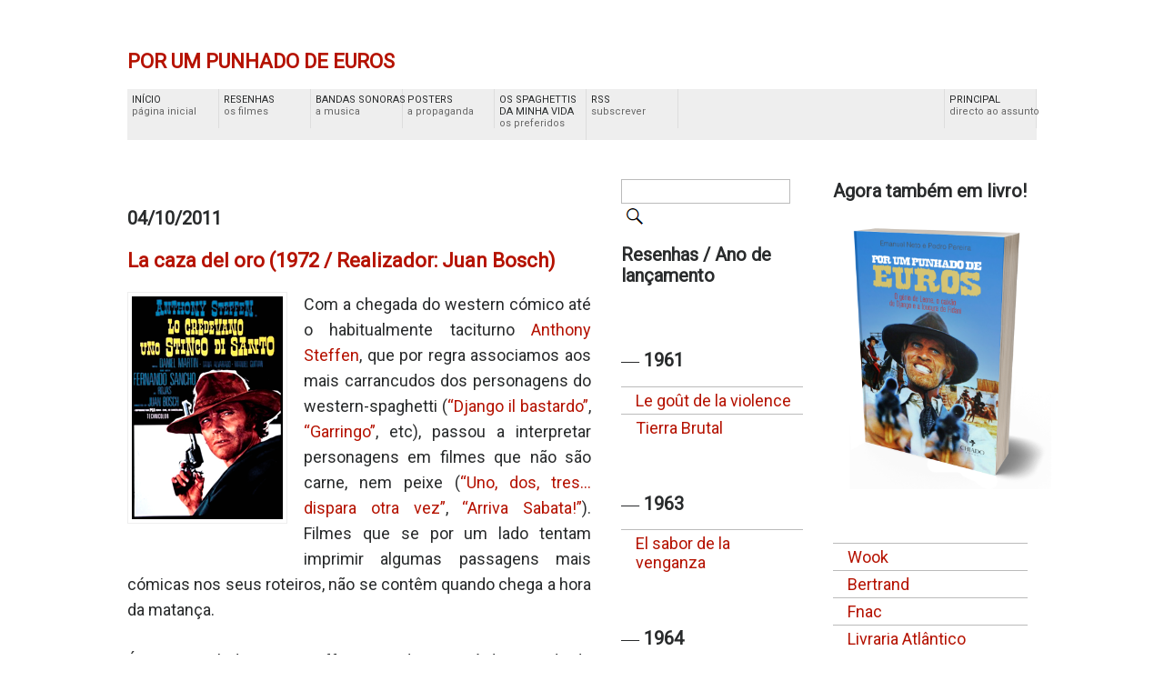

--- FILE ---
content_type: text/html; charset=UTF-8
request_url: https://por-um-punhado-de-euros.blogspot.com/2011/10/la-caza-del-oro-1972-realizador-juan.html
body_size: 44641
content:
<!DOCTYPE html>
<html dir='ltr' xmlns='http://www.w3.org/1999/xhtml' xmlns:b='http://www.google.com/2005/gml/b' xmlns:data='http://www.google.com/2005/gml/data' xmlns:expr='http://www.google.com/2005/gml/expr'>
<head>
<link href='https://www.blogger.com/static/v1/widgets/2944754296-widget_css_bundle.css' rel='stylesheet' type='text/css'/>
<meta content='text/html; charset=UTF-8' http-equiv='Content-Type'/>
<meta content='blogger' name='generator'/>
<link href='https://por-um-punhado-de-euros.blogspot.com/favicon.ico' rel='icon' type='image/x-icon'/>
<link href='https://por-um-punhado-de-euros.blogspot.com/2011/10/la-caza-del-oro-1972-realizador-juan.html' rel='canonical'/>
<link rel="alternate" type="application/atom+xml" title="POR UM PUNHADO DE EUROS - Atom" href="https://por-um-punhado-de-euros.blogspot.com/feeds/posts/default" />
<link rel="alternate" type="application/rss+xml" title="POR UM PUNHADO DE EUROS - RSS" href="https://por-um-punhado-de-euros.blogspot.com/feeds/posts/default?alt=rss" />
<link rel="service.post" type="application/atom+xml" title="POR UM PUNHADO DE EUROS - Atom" href="https://www.blogger.com/feeds/5056334992800728842/posts/default" />

<link rel="alternate" type="application/atom+xml" title="POR UM PUNHADO DE EUROS - Atom" href="https://por-um-punhado-de-euros.blogspot.com/feeds/4212340709526668122/comments/default" />
<!--Can't find substitution for tag [blog.ieCssRetrofitLinks]-->
<link href='https://blogger.googleusercontent.com/img/b/R29vZ2xl/AVvXsEiOYZVX2BBgNpMPimoL5-PSsy-UWoasj-Ac5k4ohmWAT5eWh2WGXuPtG0v5kbrVtIEhrhJkPPhmAR6HhNMPN-P7g2jTH3AWMzUjl2CPR4u6U16aduMbJpEw3cfo6QQqbBHdNCLKSdA-7E4/s1600/locandina+-+por+um+punhado+de+euros+-+Caza+del+oro_166.png' rel='image_src'/>
<meta content='https://por-um-punhado-de-euros.blogspot.com/2011/10/la-caza-del-oro-1972-realizador-juan.html' property='og:url'/>
<meta content='La caza del oro (1972 / Realizador: Juan Bosch)' property='og:title'/>
<meta content='Com a chegada do western cómico até o habitualmente taciturno Anthony Steffen , que por regra associamos aos mais carrancudos dos personagen...' property='og:description'/>
<meta content='https://blogger.googleusercontent.com/img/b/R29vZ2xl/AVvXsEiOYZVX2BBgNpMPimoL5-PSsy-UWoasj-Ac5k4ohmWAT5eWh2WGXuPtG0v5kbrVtIEhrhJkPPhmAR6HhNMPN-P7g2jTH3AWMzUjl2CPR4u6U16aduMbJpEw3cfo6QQqbBHdNCLKSdA-7E4/w1200-h630-p-k-no-nu/locandina+-+por+um+punhado+de+euros+-+Caza+del+oro_166.png' property='og:image'/>
<title>POR UM PUNHADO DE EUROS: La caza del oro (1972 / Realizador: Juan Bosch)</title>
<link href='http://dl.dropbox.com/u/1623288/Por%20um%20punhado%20de%20euros/animated_favicon1.gif' rel='shortcut icon'/>
<link href='http://dl.dropbox.com/u/1623288/Por%20um%20punhado%20de%20euros/animated_favicon1.gif' rel='gif'/>
<style type='text/css'>@font-face{font-family:'Roboto';font-style:normal;font-weight:400;font-stretch:100%;font-display:swap;src:url(//fonts.gstatic.com/s/roboto/v50/KFOMCnqEu92Fr1ME7kSn66aGLdTylUAMQXC89YmC2DPNWubEbVmZiAr0klQmz24O0g.woff2)format('woff2');unicode-range:U+0460-052F,U+1C80-1C8A,U+20B4,U+2DE0-2DFF,U+A640-A69F,U+FE2E-FE2F;}@font-face{font-family:'Roboto';font-style:normal;font-weight:400;font-stretch:100%;font-display:swap;src:url(//fonts.gstatic.com/s/roboto/v50/KFOMCnqEu92Fr1ME7kSn66aGLdTylUAMQXC89YmC2DPNWubEbVmQiAr0klQmz24O0g.woff2)format('woff2');unicode-range:U+0301,U+0400-045F,U+0490-0491,U+04B0-04B1,U+2116;}@font-face{font-family:'Roboto';font-style:normal;font-weight:400;font-stretch:100%;font-display:swap;src:url(//fonts.gstatic.com/s/roboto/v50/KFOMCnqEu92Fr1ME7kSn66aGLdTylUAMQXC89YmC2DPNWubEbVmYiAr0klQmz24O0g.woff2)format('woff2');unicode-range:U+1F00-1FFF;}@font-face{font-family:'Roboto';font-style:normal;font-weight:400;font-stretch:100%;font-display:swap;src:url(//fonts.gstatic.com/s/roboto/v50/KFOMCnqEu92Fr1ME7kSn66aGLdTylUAMQXC89YmC2DPNWubEbVmXiAr0klQmz24O0g.woff2)format('woff2');unicode-range:U+0370-0377,U+037A-037F,U+0384-038A,U+038C,U+038E-03A1,U+03A3-03FF;}@font-face{font-family:'Roboto';font-style:normal;font-weight:400;font-stretch:100%;font-display:swap;src:url(//fonts.gstatic.com/s/roboto/v50/KFOMCnqEu92Fr1ME7kSn66aGLdTylUAMQXC89YmC2DPNWubEbVnoiAr0klQmz24O0g.woff2)format('woff2');unicode-range:U+0302-0303,U+0305,U+0307-0308,U+0310,U+0312,U+0315,U+031A,U+0326-0327,U+032C,U+032F-0330,U+0332-0333,U+0338,U+033A,U+0346,U+034D,U+0391-03A1,U+03A3-03A9,U+03B1-03C9,U+03D1,U+03D5-03D6,U+03F0-03F1,U+03F4-03F5,U+2016-2017,U+2034-2038,U+203C,U+2040,U+2043,U+2047,U+2050,U+2057,U+205F,U+2070-2071,U+2074-208E,U+2090-209C,U+20D0-20DC,U+20E1,U+20E5-20EF,U+2100-2112,U+2114-2115,U+2117-2121,U+2123-214F,U+2190,U+2192,U+2194-21AE,U+21B0-21E5,U+21F1-21F2,U+21F4-2211,U+2213-2214,U+2216-22FF,U+2308-230B,U+2310,U+2319,U+231C-2321,U+2336-237A,U+237C,U+2395,U+239B-23B7,U+23D0,U+23DC-23E1,U+2474-2475,U+25AF,U+25B3,U+25B7,U+25BD,U+25C1,U+25CA,U+25CC,U+25FB,U+266D-266F,U+27C0-27FF,U+2900-2AFF,U+2B0E-2B11,U+2B30-2B4C,U+2BFE,U+3030,U+FF5B,U+FF5D,U+1D400-1D7FF,U+1EE00-1EEFF;}@font-face{font-family:'Roboto';font-style:normal;font-weight:400;font-stretch:100%;font-display:swap;src:url(//fonts.gstatic.com/s/roboto/v50/KFOMCnqEu92Fr1ME7kSn66aGLdTylUAMQXC89YmC2DPNWubEbVn6iAr0klQmz24O0g.woff2)format('woff2');unicode-range:U+0001-000C,U+000E-001F,U+007F-009F,U+20DD-20E0,U+20E2-20E4,U+2150-218F,U+2190,U+2192,U+2194-2199,U+21AF,U+21E6-21F0,U+21F3,U+2218-2219,U+2299,U+22C4-22C6,U+2300-243F,U+2440-244A,U+2460-24FF,U+25A0-27BF,U+2800-28FF,U+2921-2922,U+2981,U+29BF,U+29EB,U+2B00-2BFF,U+4DC0-4DFF,U+FFF9-FFFB,U+10140-1018E,U+10190-1019C,U+101A0,U+101D0-101FD,U+102E0-102FB,U+10E60-10E7E,U+1D2C0-1D2D3,U+1D2E0-1D37F,U+1F000-1F0FF,U+1F100-1F1AD,U+1F1E6-1F1FF,U+1F30D-1F30F,U+1F315,U+1F31C,U+1F31E,U+1F320-1F32C,U+1F336,U+1F378,U+1F37D,U+1F382,U+1F393-1F39F,U+1F3A7-1F3A8,U+1F3AC-1F3AF,U+1F3C2,U+1F3C4-1F3C6,U+1F3CA-1F3CE,U+1F3D4-1F3E0,U+1F3ED,U+1F3F1-1F3F3,U+1F3F5-1F3F7,U+1F408,U+1F415,U+1F41F,U+1F426,U+1F43F,U+1F441-1F442,U+1F444,U+1F446-1F449,U+1F44C-1F44E,U+1F453,U+1F46A,U+1F47D,U+1F4A3,U+1F4B0,U+1F4B3,U+1F4B9,U+1F4BB,U+1F4BF,U+1F4C8-1F4CB,U+1F4D6,U+1F4DA,U+1F4DF,U+1F4E3-1F4E6,U+1F4EA-1F4ED,U+1F4F7,U+1F4F9-1F4FB,U+1F4FD-1F4FE,U+1F503,U+1F507-1F50B,U+1F50D,U+1F512-1F513,U+1F53E-1F54A,U+1F54F-1F5FA,U+1F610,U+1F650-1F67F,U+1F687,U+1F68D,U+1F691,U+1F694,U+1F698,U+1F6AD,U+1F6B2,U+1F6B9-1F6BA,U+1F6BC,U+1F6C6-1F6CF,U+1F6D3-1F6D7,U+1F6E0-1F6EA,U+1F6F0-1F6F3,U+1F6F7-1F6FC,U+1F700-1F7FF,U+1F800-1F80B,U+1F810-1F847,U+1F850-1F859,U+1F860-1F887,U+1F890-1F8AD,U+1F8B0-1F8BB,U+1F8C0-1F8C1,U+1F900-1F90B,U+1F93B,U+1F946,U+1F984,U+1F996,U+1F9E9,U+1FA00-1FA6F,U+1FA70-1FA7C,U+1FA80-1FA89,U+1FA8F-1FAC6,U+1FACE-1FADC,U+1FADF-1FAE9,U+1FAF0-1FAF8,U+1FB00-1FBFF;}@font-face{font-family:'Roboto';font-style:normal;font-weight:400;font-stretch:100%;font-display:swap;src:url(//fonts.gstatic.com/s/roboto/v50/KFOMCnqEu92Fr1ME7kSn66aGLdTylUAMQXC89YmC2DPNWubEbVmbiAr0klQmz24O0g.woff2)format('woff2');unicode-range:U+0102-0103,U+0110-0111,U+0128-0129,U+0168-0169,U+01A0-01A1,U+01AF-01B0,U+0300-0301,U+0303-0304,U+0308-0309,U+0323,U+0329,U+1EA0-1EF9,U+20AB;}@font-face{font-family:'Roboto';font-style:normal;font-weight:400;font-stretch:100%;font-display:swap;src:url(//fonts.gstatic.com/s/roboto/v50/KFOMCnqEu92Fr1ME7kSn66aGLdTylUAMQXC89YmC2DPNWubEbVmaiAr0klQmz24O0g.woff2)format('woff2');unicode-range:U+0100-02BA,U+02BD-02C5,U+02C7-02CC,U+02CE-02D7,U+02DD-02FF,U+0304,U+0308,U+0329,U+1D00-1DBF,U+1E00-1E9F,U+1EF2-1EFF,U+2020,U+20A0-20AB,U+20AD-20C0,U+2113,U+2C60-2C7F,U+A720-A7FF;}@font-face{font-family:'Roboto';font-style:normal;font-weight:400;font-stretch:100%;font-display:swap;src:url(//fonts.gstatic.com/s/roboto/v50/KFOMCnqEu92Fr1ME7kSn66aGLdTylUAMQXC89YmC2DPNWubEbVmUiAr0klQmz24.woff2)format('woff2');unicode-range:U+0000-00FF,U+0131,U+0152-0153,U+02BB-02BC,U+02C6,U+02DA,U+02DC,U+0304,U+0308,U+0329,U+2000-206F,U+20AC,U+2122,U+2191,U+2193,U+2212,U+2215,U+FEFF,U+FFFD;}</style>
<style id='page-skin-1' type='text/css'><!--
/*
-----------------------------------------------
Blogger Template Style
Name:     Grid Focus
Designer: Derek Punsalan
URL:      www.5thirtyone.com
Updated by: Amanda Fazani (www.BloggerBuster.com)
Date:     14 August 2008
----------------------------------------------- */
/* Variable definitions
====================
<Variable name="bgcolor" description="Page Background Color"
type="color" default="#fff">
<Variable name="textcolor" description="Text Color"
type="color" default="#333">
<Variable name="linkcolor" description="Link Color"
type="color" default="#333">
<Variable name="pagetitlecolor" description="Blog Title Color"
type="color" default="#555">
<Variable name="descriptioncolor" description="Blog Description Color"
type="color" default="#555">
<Variable name="titlecolor" description="Post Title Color"
type="color" default="#333">
<Variable name="sidebarcolor" description="Sidebar Title Color"
type="color" default="#333">
<Variable name="sidebartextcolor" description="Sidebar Text Color"
type="color" default="#666">
<Variable name="bordercolor" description="Border Color"
type="color" default="#eeeeee">
<Variable name="metacolor" description="Meta DataColor"
type="color" default="#7f7f7f">
<Variable name="bodyfont" description="Text Font"
type="font" default="normal normal 100% Arial, sans-serif">
<Variable name="postfooterfont" description="Post Footer Font"
type="font"
default="normal normal 95% Arial, sans-serif">
<Variable name="startSide" description="Side where text starts in blog language"
type="automatic" default="left">
<Variable name="endSide" description="Side where text ends in blog language"
type="automatic" default="right">
*/
/* Use this with templates/template-twocol.html */
html, body{background:#ffffff;
color:#292b2c;
text-align:center;}
body{font:12px arial,helvetica,verdana,sans-serif;}
a:link {
color:#B51200;
text-decoration:none;
}
a:visited {
color:#B51200;
text-decoration:none;
}
a:hover {
color:#292b2c;
background-color:#333333;
}
/* Headings
----------------------------------------------- */
h1{font-size:22px; color: #B51200;}
h1 a{color: #B51200;}
h2{font-size:20px;}
h3{font-size:22px;}
h4{font-size:14px;}
a{color:#B51200;text-decoration:none;}
a:hover{color:#fdfcf7;}
a img {
border-width:0;
}
/* Header
-----------------------------------------------
*/
/* masthead / footer - navigation and categories */
#masthead{padding:5px 0;}
#masthead h1 a{text-transform:uppercase;width:400px;float:left;margin:12px 0 0 0;color:#B51200;}
#masthead h1 a em{font-style:normal;color:#B51200;}
#header-wrapper {
margin:0 auto 10px;
}
#header-inner {
background-position: center;
margin-left: auto;
margin-right: auto;
}
#header {
color:#B51200;
}
#header a {
color:#B51200;
text-decoration:none;
}
#header a:hover {
color:#B51200;
}
#header img {
margin-left: auto;
margin-right: auto;
}
ul.nav{list-style:none;background:#eeeeee;padding: 0; margin-left: 0;}
.nav li{border-right:1px solid #DDD;float:left;display:block;width:100px;}
.nav li a{font-size:11px;outline:none;color:#292b2c;text-decoration:none;display:block;padding:5px 0 12px 5px;width:99px;text-transform:uppercase;}
.nav li a span{font-size:11px;color:#666666;text-transform:lowercase;}
.nav li a:hover{background:#292b2c;color:#eeeeee!important;width:95px;}
* html .nav li a:hover{background:#292b2c;width:99px;}
.nav li.skip{border-left:1px solid #DDD;float:right;display:block width:100px;}
.nav li.skip a{width:100px;}
li.top{border-left:1px solid #DDD;float:right;display:block width:100px;}
li.top a{width:100px;}
.nav li.skip a:hover, li.top a:hover { background: transparent;color: #292b2c !important;}
.fix:after{content:".";display:block;height:0;clear:both;visibility:hidden;}
.fix{display:inline-block;}
* html .fix{height:1%;}
.fix{display:block;}
/* Outer-Wrapper
----------------------------------------------- */
#outer-wrapper {
border-top:0px solid #eeeeee;
margin:20px auto;
width:1000px;
text-align:left;
font: normal normal 18px Roboto;
}
#main-wrapper {
margin:26px 0 0 0;
width:510px;
float: left;
word-wrap: break-word; /* fix for long text breaking sidebar float in IE */
overflow: hidden;     /* fix for long non-text content breaking IE sidebar float */
}
#sidebar-wrapper {
color:#292b2c;
float:left;
margin:25px 0 0 33px;
width:200px;
line-height:1.3em;
word-wrap: break-word; /* fix for long text breaking sidebar float in IE */
overflow: hidden;      /* fix for long non-text content breaking IE sidebar float */
}
.sidebar h2 {color: #292b2c;}
.sidebar ul{list-style:none;margin:8px 0 4px; padding-left: 0px;}
.sidebar ul li{
background:url('https://lh3.googleusercontent.com/blogger_img_proxy/AEn0k_sq7hFff0GIg8EZjfYTBIfD6aif1u-GeC6ktWfYUxc9ItNIRDDO_S4B9TBF79QZYyQZUmvqPXXp-WGuVV8Sprym7P3ROeq7gGVc28xC--D2qo-EhtfCELVQ7FUmhLSA=s0-d') no-repeat 0 3px;
color:#292b2c;
line-height:1.2em;
border-top:1px solid #bbb;
padding-left:16px;
padding-right:0;
padding-top:4px;
padding-bottom:4px;
}
#searchWrap input{vertical-align:middle;}
#searchWrap #s{font-size:1.1em;border:1px solid #BBB;padding:1px 2px;margin-right:3px;width:180px;}
#tertCol {color:#292b2c;}
#tertCol{float:left;width:214px;margin:10px 0 0 33px;}
#tertCol p{color:#292b2c;}
/* Posts
-----------------------------------------------
*/
h2.date-header {
margin:1.5em 0 .5em;
}
.postMeta{background:url('https://lh3.googleusercontent.com/blogger_img_proxy/AEn0k_stJUSozrIOSRosjP6ZMaqbs-h6IJbidtljoqyzPqDeaxxzgc_WIzHmnY1cTObGUSo32bCNy61NQ1vkpTcCP6PE1pq9eURU8nAp-ZMrSWuQbeBajj8HBd54Vg1kqMya_w=s0-d') repeat-x left center;text-transform:uppercase;font-size:11px;text-align:right;margin-bottom:5px}
.postMeta span.date{background:#ffffff;color:#666666;padding:0 2px 0 4px;}
.postMeta span.comments{background:#ffffff url('https://lh3.googleusercontent.com/blogger_img_proxy/AEn0k_uwHmFXySXyvQB7OS8zUVXzN_j4Nl5zycPsi7R35YPwthhbvT5ZTgwNHAfXiRl3r5URiQVpZ_KjgCFimZlTQyDfannjGfCQww6VOCX07gIp4XO8-EeDfCMLM1dJPwzvlOlqIIQ1cQ=s0-d') no-repeat left center;padding-left:15px;margin-left:2px}
.postMeta span.comments a,
.postMeta span.date a{color:#666666;}
.post{margin:0 0 15px 0;}
.post h2{line-height:1.2em;margin-bottom:7px;font-size: 18px;color:#292b2c;}
.post h2 a{width:100%;display:block;outline:none;color: #292b2c;}
.post-body {
margin:0 0 .75em;
line-height:1.6em;
}
.post-body blockquote {
border: 3px solid #eeeeee;
padding: 5px;
line-height:1.3em;
}
.post-footer {
margin: .75em 0;
color:#292b2c;
font: normal normal 100% Roboto;
}
.comment-link {
margin-left:.6em;
}
.post img {
padding:4px;
border:1px solid #eeeeee;
}
.post blockquote {
margin:1em 20px;
}
.post blockquote p {
margin:.75em 0;
}
/* Comments
----------------------------------------------- */
#comments h4 {
margin:1em 0;
font-weight: bold;
line-height: 1.4em;
text-transform:uppercase;
letter-spacing:.2em;
color: #292b2c;
}
#comments-block {
margin:1em 0 1.5em;
line-height:1.6em;
}
#comments-block .comment-author {
margin:.5em 0;
}
#comments-block .comment-body {
margin:.25em 0 0;
}
#comments-block .comment-footer {
margin:-.25em 0 2em;
line-height: 1.4em;
text-transform:uppercase;
letter-spacing:.1em;
}
#comments-block .comment-body p {
margin:0 0 .75em;
}
.comment-general {background:#ffffff ') top left;
border:1px solid #BBB;
margin-bottom:7px;
padding:0 7px 7px;
}
.comment-blog-author {background:#ffffff url('https://lh3.googleusercontent.com/blogger_img_proxy/AEn0k_ssjfYhuEHdOFSu7Q1eEudUY8rgxzjRowTU1CkTluY0bJhyVGXeI3dzIiy7yd_wnnsDB18VphZs227T3tlMCxKvmCYC0WXDXV5Ez4AWEbKLcTmYGiPRYMo7TMXvvpnkCm5SvRvfS3M=s0-d') top left;
border:1px solid #BBB;
margin-bottom:7px;
padding:0 7px 7px;
}
.deleted-comment {
font-style:italic;
color:gray;
}
#blog-pager { clear: both; margin: 10px 0;}
#blog-pager-newer-link {
float: left;
}
#blog-pager-older-link {
float: right;
}
#blog-pager {
text-align: center;
}
.feed-links {
clear: both;
line-height: 2.5em;
}
/* Sidebar Content
----------------------------------------------- */
.sidebar {
color: #292b2c;
line-height: 1.3em;
}
.sidebar .widget, .main .widget {
margin:0 0 1.5em;
padding:0 0 1.5em;
}
.main .Blog {
border-bottom-width: 0;
}
/* Profile
----------------------------------------------- */
.profile-img {
float: left;
margin-top: 0;
margin-right: 5px;
margin-bottom: 5px;
margin-left: 0;
padding: 4px;
border: 1px solid #eeeeee;
}
.profile-data {
margin:0;
text-transform:uppercase;
letter-spacing:.1em;
font: normal normal 100% Roboto;
color: #292b2c;
font-weight: bold;
line-height: 1.6em;
}
.profile-datablock {
margin:.5em 0 .5em;
}
.profile-textblock {
margin: 0.5em 0;
line-height: 1.6em;
}
.profile-link {
font: normal normal 100% Roboto;
text-transform: uppercase;
letter-spacing: .1em;
}
/* Footer
----------------------------------------------- */
#footer-wrapper {
margin: 10px 0;
}
#footer {
width:660px;
clear:both;
margin:0 auto;
padding-top:15px;
line-height: 1.6em;
text-transform:uppercase;
letter-spacing:.1em;
text-align: center;
}
.left {float: left;}
.right {float: right;}
.ctime {float: right;}
#navbar-iframe {
height:0px;
visibility:hidden;
display:none
}
p {
font-size: 18px;
font-family: Arial,Helvetica,sans-serif;
line-height: 15px;
}
p a:hover {
background-color: #e03001;
color: #FFFFFF;
}
#footer-columns {
border-top:1px dotted #999999;
clear:both;
margin:0 auto;
}
.column1 {
padding: 0px 5px 3px 5px;
width: 30%;
float: left;
margin:3px;
text-align: left;
}
.column2 {
padding: 0px 5px 3px 5px;
width: 31%;
float: left;
margin:3px 3px 3px 5px;
text-align: left;
}
.column3 {
padding: 0px 5px 3px 5px;
width: 30%;
float: right;
margin:3px;
text-align: left;
}
.addwidget {
padding: 0 0 0 0;
}
#footer-columns ul {
list-style:none;
margin:0 0 0;
padding:0 0 0;
}
#footer-columns li {
margin:0;
padding-top:0;
padding-left:0;
padding-bottom:.25em;
padding-right:15px;
text-indent:-15px;
line-height:1.5em;
}
body#layout #footer-columns {
width: 100%;
margin-left: auto;
margin-right: auto;
}
body#layout .column1 {
width: 32%;
float: left;
}
body#layout .column2 {
width: 32%;
float: left;
}
body#layout .column3 {
width: 32%;
float: right;
}

--></style>
<link href='https://www.blogger.com/dyn-css/authorization.css?targetBlogID=5056334992800728842&amp;zx=1aa503f3-8299-499a-af63-8da35006966b' media='none' onload='if(media!=&#39;all&#39;)media=&#39;all&#39;' rel='stylesheet'/><noscript><link href='https://www.blogger.com/dyn-css/authorization.css?targetBlogID=5056334992800728842&amp;zx=1aa503f3-8299-499a-af63-8da35006966b' rel='stylesheet'/></noscript>
<meta name='google-adsense-platform-account' content='ca-host-pub-1556223355139109'/>
<meta name='google-adsense-platform-domain' content='blogspot.com'/>

</head>
<body>
<div class='navbar section' id='navbar'><div class='widget Navbar' data-version='1' id='Navbar1'><script type="text/javascript">
    function setAttributeOnload(object, attribute, val) {
      if(window.addEventListener) {
        window.addEventListener('load',
          function(){ object[attribute] = val; }, false);
      } else {
        window.attachEvent('onload', function(){ object[attribute] = val; });
      }
    }
  </script>
<div id="navbar-iframe-container"></div>
<script type="text/javascript" src="https://apis.google.com/js/platform.js"></script>
<script type="text/javascript">
      gapi.load("gapi.iframes:gapi.iframes.style.bubble", function() {
        if (gapi.iframes && gapi.iframes.getContext) {
          gapi.iframes.getContext().openChild({
              url: 'https://www.blogger.com/navbar/5056334992800728842?po\x3d4212340709526668122\x26origin\x3dhttps://por-um-punhado-de-euros.blogspot.com',
              where: document.getElementById("navbar-iframe-container"),
              id: "navbar-iframe"
          });
        }
      });
    </script><script type="text/javascript">
(function() {
var script = document.createElement('script');
script.type = 'text/javascript';
script.src = '//pagead2.googlesyndication.com/pagead/js/google_top_exp.js';
var head = document.getElementsByTagName('head')[0];
if (head) {
head.appendChild(script);
}})();
</script>
</div></div>
<div id='outer-wrapper'><div id='wrap2'>
<!-- skip links for text browsers -->
<span id='skiplinks' style='display:none;'>
<a href='#main'>skip to main </a> |
      <a href='#sidebar'>skip to sidebar</a>
</span>
<div class='masthead fix'>
<div class='masthead section' id='masthead'><div class='widget Header' data-version='1' id='Header1'>
<div id='header-inner'>
<div class='titlewrapper'>
<h1 class='title'>
<a href='https://por-um-punhado-de-euros.blogspot.com/'>
POR UM PUNHADO DE EUROS
</a>
</h1>
</div>
<div class='descriptionwrapper'>
<p class='description'><span>
</span></p>
</div>
</div>
</div></div>
</div>
<div class='nav'>
<ul class='nav fix'>
<li><a href='https://por-um-punhado-de-euros.blogspot.com/' title='Página inicial'>Início<br/><span>Página inicial</span></a></li>
<li><a href='http://por-um-punhado-de-euros.blogspot.com/search/label/Resenhas' title='Resenhas'>Resenhas<br/><span>Os filmes</span></a></li>
<li><a href='http://por-um-punhado-de-euros.blogspot.com/search/label/Bandas%20sonoras' title='Bandas sonoras'>Bandas sonoras<br/><span>A musica</span></a></li>
<li><a href='http://por-um-punhado-de-euros.blogspot.com/search/label/Posters' title='Posters'>Posters<br/><span>A propaganda</span></a></li>
<li><a href='http://por-um-punhado-de-euros.blogspot.com/search/label/Os%20spaghettis%20da%20minha%20vida' title='Os spaghettis da minha vida'>Os spaghettis da minha vida<br/><span>Os preferidos</span></a></li>
<li><a href='https://por-um-punhado-de-euros.blogspot.com/feeds/posts/default' title='RSS'>RSS<br/><span>Subscrever</span></a></li>
<li class='skip'><a href='#main' title='Directo ao assunto'>Principal<br/><span>Directo ao assunto</span></a></li>
</ul>
</div>
<div id='content-wrapper'>
<div id='crosscol-wrapper' style='text-align:center'>
<div class='crosscol no-items section' id='crosscol'></div>
</div>
<div id='main-wrapper'>
<div class='main section' id='main'><div class='widget Blog' data-version='1' id='Blog1'>
<div class='blog-posts hfeed'>

          <div class="date-outer">
        
<h2 class='date-header'><span>04/10/2011</span></h2>

          <div class="date-posts">
        
<div class='post-outer'>
<div class='post hentry'>
<a name='4212340709526668122'></a>
<h3 class='post-title entry-title'>
<a href='https://por-um-punhado-de-euros.blogspot.com/2011/10/la-caza-del-oro-1972-realizador-juan.html'>La caza del oro (1972 / Realizador: Juan Bosch)</a>
</h3>
<div class='post-header-line-1'></div>
<div class='post-body entry-content'>
<a href="https://blogger.googleusercontent.com/img/b/R29vZ2xl/AVvXsEiOYZVX2BBgNpMPimoL5-PSsy-UWoasj-Ac5k4ohmWAT5eWh2WGXuPtG0v5kbrVtIEhrhJkPPhmAR6HhNMPN-P7g2jTH3AWMzUjl2CPR4u6U16aduMbJpEw3cfo6QQqbBHdNCLKSdA-7E4/s1600/locandina+-+por+um+punhado+de+euros+-+Caza+del+oro_166.png" imageanchor="1" style="clear: left; float: left; margin-bottom: 1em; margin-right: 1em;"><img border="0" src="https://blogger.googleusercontent.com/img/b/R29vZ2xl/AVvXsEiOYZVX2BBgNpMPimoL5-PSsy-UWoasj-Ac5k4ohmWAT5eWh2WGXuPtG0v5kbrVtIEhrhJkPPhmAR6HhNMPN-P7g2jTH3AWMzUjl2CPR4u6U16aduMbJpEw3cfo6QQqbBHdNCLKSdA-7E4/s1600/locandina+-+por+um+punhado+de+euros+-+Caza+del+oro_166.png" /></a><div style="text-align: justify;">Com a chegada do western cómico até o habitualmente taciturno <a href="http://www.spaghetti-western.net/index.php/Category:Anthony_Steffen">Anthony Steffen</a>, que por regra associamos aos mais carrancudos dos personagens do western-spaghetti (<a href="http://www.spaghetti-western.net/index.php/Django_il_bastardo">&#8220;Django il bastardo&#8221;</a>, <a href="http://www.spaghetti-western.net/index.php/Garringo">&#8220;Garring</a><a href="http://www.spaghetti-western.net/index.php/Garringo">o&#8221;</a>, etc), passou a interpretar personagens em filmes que não são carne, nem peixe (<a href="http://www.spaghetti-western.net/index.php/Uno,_dos,_tres..._dispara_otra_vez">&#8220;Uno, dos, tres... dispara otra vez&#8221;</a>, <a href="http://www.spaghetti-western.net/index.php/Arriva_Sabata%21">&#8220;Arriva Sabata!&#8221;</a>). Filmes que se por um lado tentam imprimir algumas passagens mais cómicas nos seus roteiros, não se contêm quando chega a hora da matança. </div><div style="text-align: justify;"><br /></div><div style="text-align: justify;">É certo e sabido que o Steffen que adoramos é desprovido de expressividade. Coisa sem importância quando se trata de encorpar os mais destemidos pistoleiros do velho oeste, mas quando se passa para o lado da paródia, as coisas ficam estranhas. Os anos 70 foram férteis em produções deste tipo, e esta co-produção ítalo-espanhola intitulada de <a href="http://www.spaghetti-western.net/index.php/Caza_del_oro,_La"><b>&#8220;La caza del oro&#8221;</b></a> é um desses bichos raros.</div><div style="text-align: justify;"></div><div style="text-align: justify;"><br /><a href="http://farm7.static.flickr.com/6043/6208315087_ca313a75b8.jpg"><img alt="" border="0" src="https://lh3.googleusercontent.com/blogger_img_proxy/AEn0k_tgAXHHZk42Z0cGhq4gMQrhSBzQF1TYCM92iXewWGuFLdddx6gJBZinYdhJQ6Ww-3sjI3P00Jy6tOQdbcVNFPLSuvm9lNkPYKz5OsyqXNrDW8wj4GBwA7TUxfL7X9LzLw=s0-d" style="display:block; margin:0px auto 10px; text-align:center;cursor:pointer; cursor:hand;width: 500px; height: 334px;"></a><br />Carver (<a href="http://www.imdb.com/name/nm0347584/">Manuel Guitián</a>) é um velho bandido que roubou 28 sacos de ouro à companhia mineira, mas que acabou na prisão por 20 penosos anos, onde manteve segredo sobre o paradeiro do saque. No dia da sua libertação uma série de bandidos sem escrúpulos fazem romaria até às portas da prisão, com o intuito de forçar o avozinho a indicar a localização do tesouro. O director da prisão (<a href="http://www.spaghetti-western.net/index.php/Category:Raf_Baldassarre">Raf Baldassarre</a>) também está interessado no dinheiro e oferece protecção ao velho em troca do metal precioso, mas Carver agride o carcereiro e volta para dentro da choldra. Lá, espera-o o mexicano Paco (<a href="http://www.spaghetti-western.net/index.php/Category:Daniel_Mart%C3%ADn">Daniel Martín</a>), companheiro de cela que tenciona escapulir-se com o velho e com ele repartir o ouro. O mexicano logra em fugir com a sua &#171;galinha dos ovos de ouro&#187; mas não chega longe porque Trash (Anthony Steffen) - o mais afoito dos abutres - lhes interrompe a fuga.<br /><br /><a href="http://farm7.static.flickr.com/6004/6208314647_77f7fac62a.jpg"><img alt="" border="0" src="https://lh3.googleusercontent.com/blogger_img_proxy/AEn0k_t4his_14NsB7-bcrtQD3dIuKXkoJNykAOmryGSvdzaSXGD14IRV7r9eHWat4TY_2uSsq-mnwzi7g3KPllwULxt5qy3sppNt86l2paN5cFYhaoZjd-KWe_qdtWn3CIpuQ=s0-d" style="display:block; margin:0px auto 10px; text-align:center;cursor:pointer; cursor:hand;width: 500px; height: 326px;"></a></div><div style="text-align: justify;"><br />Os três acabam por formar uma delicada sociedade, seguindo em direcção ao local onde o ouro terá sido refundido. Pelo meio encontram uma caravana de mulheres de má fama, geridas por uma velha conhecida de Carter. Ressabiado, o velho acaba por bater as botas antes de consumar o acto! Sem saberem ao certo sobre o paradeiro do ouro, Trash e Paco continuam em direcção à fronteira Mexicana. O infortúnio dura pouco e acabam por mero acaso por ter conhecimento da localização do tesouro, que afinal foi escondido dentro da imagem de San Firmino! Mas um grupo de bandidos mexicanos comandados pelo velhaco Firmin Rojas (<a href="http://www.spaghetti-western.net/index.php/Category:Fernando_Sancho">Fernando Sancho</a>) também estão interessados na estatueta, que crêem poder proporcionar-lhes grandes milagres nas suas actividades criminosas. Imagine-se!<br /><br /></div><div style="text-align: justify;"><a href="http://farm7.static.flickr.com/6137/6208830440_b81d0ae737.jpg"><img alt="" border="0" src="https://lh3.googleusercontent.com/blogger_img_proxy/AEn0k_uhaL4HSVIg5nmlLQFxtM-pIVD4zZ8LA42Vg7kFYQ-Xcz-fQVmgKHCZJ9ANxdjsUmaEF4GWjGNTJ_NDoYuwAVwpFsztYqTWKdfudeajohJwpu1Gd4fq8MK5MGY1vqoShg=s0-d" style="display:block; margin:0px auto 10px; text-align:center;cursor:pointer; cursor:hand;width: 500px; height: 335px;"></a></div><div style="text-align: justify;"><br />No meio desta trapalhada toda salva-se a interpretação do espanhol Fernando Sancho, muito divertido nas poucas linhas que lhe couberam. De resto, nem os cenários usados na rodagem abonam a favor do filme, que apesar de ter sido rodado por Espanha não contempla nenhuma das vistosas paisagens de Almería. Um filme bastante regular que apenas o mais sedento dos fãs do género se deverá atrever em perseguir.<br /></div><div class="separator" style="clear: both; text-align: center;"><a href="http://farm7.static.flickr.com/6058/6208315935_741911992e_z.jpg" imageanchor="1" style="margin-left: 1em; margin-right: 1em;"></a></div><div class="separator" style="clear: both; text-align: center;"><a href="http://farm7.static.flickr.com/6137/6208830440_b81d0ae737.jpg" imageanchor="1" style="margin-left: 1em; margin-right: 1em;"></a></div><div class="separator" style="clear: both; text-align: center;"></div><div class="separator" style="clear: both; text-align: center;"><a href="https://blogger.googleusercontent.com/img/b/R29vZ2xl/AVvXsEj_nhpbuGlusIJ6Zc0zBLDs97z3CZP53e_F-HlV4cLZNC7YQ_KUu57ek2753iabbKUyKciVl6n-h7CJpmk6dq9qNnMFzF4-4JmvCjwr8MeGhI3yJTPQ1GdN31Y6oGDBTVwnowP0p4FniQg/s1600/lo_credevano_uno_stinco_di_santo_anthony_steffen_juan_bosch_001_jpg_eqhx.jpg" imageanchor="1" style="margin-left: 1em; margin-right: 1em;"></a></div><div class="separator" style="clear: both; text-align: center;"><a href="http://farm7.static.flickr.com/6058/6208315935_741911992e_z.jpg" style="margin-left: 1em; margin-right: 1em;"></a></div><div style="text-align: center;"></div>
<div style='clear: both;'></div>
</div>
<div class='post-footer'>
<div class='post-footer-line post-footer-line-1'><span class='post-author vcard'>
Publicado por
<span class='fn'>Pedro Pereira</span>
</span>
<span class='post-comment-link'>
</span>
<span class='post-icons'>
</span>
</div>
<div class='post-footer-line post-footer-line-2'><span class='post-labels'>
Labels:
<a href='https://por-um-punhado-de-euros.blogspot.com/search/label/1972' rel='tag'>1972</a>,
<a href='https://por-um-punhado-de-euros.blogspot.com/search/label/Anthony%20Steffen' rel='tag'>Anthony Steffen</a>,
<a href='https://por-um-punhado-de-euros.blogspot.com/search/label/Daniel%20Mart%C3%ADn' rel='tag'>Daniel Martín</a>,
<a href='https://por-um-punhado-de-euros.blogspot.com/search/label/Fernando%20Sancho' rel='tag'>Fernando Sancho</a>,
<a href='https://por-um-punhado-de-euros.blogspot.com/search/label/Juan%20Bosch' rel='tag'>Juan Bosch</a>,
<a href='https://por-um-punhado-de-euros.blogspot.com/search/label/Luis%20Induni' rel='tag'>Luis Induni</a>,
<a href='https://por-um-punhado-de-euros.blogspot.com/search/label/Manuel%20Guiti%C3%A1n' rel='tag'>Manuel Guitián</a>,
<a href='https://por-um-punhado-de-euros.blogspot.com/search/label/Raf%20Baldassarre' rel='tag'>Raf Baldassarre</a>,
<a href='https://por-um-punhado-de-euros.blogspot.com/search/label/Resenhas' rel='tag'>Resenhas</a>,
<a href='https://por-um-punhado-de-euros.blogspot.com/search/label/Sergio%20Donati' rel='tag'>Sergio Donati</a>
</span>
</div>
<div class='post-footer-line post-footer-line-3'></div>
</div>
</div>
<div class='post-share-buttons'>
<a class='goog-inline-block share-button sb-email' href='https://www.blogger.com/share-post.g?blogID=5056334992800728842&postID=4212340709526668122&target=email' target='_blank' title='Enviar a mensagem por email'><span class='share-button-link-text'>Enviar a mensagem por email</span></a><a class='goog-inline-block share-button sb-blog' href='https://www.blogger.com/share-post.g?blogID=5056334992800728842&postID=4212340709526668122&target=blog' onclick='window.open(this.href, "_blank", "height=270,width=475"); return false;' target='_blank' title='Dê a sua opinião!'><span class='share-button-link-text'>Dê a sua opinião!</span></a><a class='goog-inline-block share-button sb-twitter' href='https://www.blogger.com/share-post.g?blogID=5056334992800728842&postID=4212340709526668122&target=twitter' target='_blank' title='Partilhar no X'><span class='share-button-link-text'>Partilhar no X</span></a><a class='goog-inline-block share-button sb-facebook' href='https://www.blogger.com/share-post.g?blogID=5056334992800728842&postID=4212340709526668122&target=facebook' onclick='window.open(this.href, "_blank", "height=430,width=640"); return false;' target='_blank' title='Partilhar no Facebook'><span class='share-button-link-text'>Partilhar no Facebook</span></a><a class='goog-inline-block share-button sb-pinterest' href='https://www.blogger.com/share-post.g?blogID=5056334992800728842&postID=4212340709526668122&target=pinterest' target='_blank' title='Partilhar no Pinterest'><span class='share-button-link-text'>Partilhar no Pinterest</span></a>
</div>
<div class='comments' id='comments'>
<a name='comments'></a>
<h4>5 comentários:</h4>
<div class='comments-content'>
<script async='async' src='' type='text/javascript'></script>
<script type='text/javascript'>
    (function() {
      var items = null;
      var msgs = null;
      var config = {};

// <![CDATA[
      var cursor = null;
      if (items && items.length > 0) {
        cursor = parseInt(items[items.length - 1].timestamp) + 1;
      }

      var bodyFromEntry = function(entry) {
        var text = (entry &&
                    ((entry.content && entry.content.$t) ||
                     (entry.summary && entry.summary.$t))) ||
            '';
        if (entry && entry.gd$extendedProperty) {
          for (var k in entry.gd$extendedProperty) {
            if (entry.gd$extendedProperty[k].name == 'blogger.contentRemoved') {
              return '<span class="deleted-comment">' + text + '</span>';
            }
          }
        }
        return text;
      }

      var parse = function(data) {
        cursor = null;
        var comments = [];
        if (data && data.feed && data.feed.entry) {
          for (var i = 0, entry; entry = data.feed.entry[i]; i++) {
            var comment = {};
            // comment ID, parsed out of the original id format
            var id = /blog-(\d+).post-(\d+)/.exec(entry.id.$t);
            comment.id = id ? id[2] : null;
            comment.body = bodyFromEntry(entry);
            comment.timestamp = Date.parse(entry.published.$t) + '';
            if (entry.author && entry.author.constructor === Array) {
              var auth = entry.author[0];
              if (auth) {
                comment.author = {
                  name: (auth.name ? auth.name.$t : undefined),
                  profileUrl: (auth.uri ? auth.uri.$t : undefined),
                  avatarUrl: (auth.gd$image ? auth.gd$image.src : undefined)
                };
              }
            }
            if (entry.link) {
              if (entry.link[2]) {
                comment.link = comment.permalink = entry.link[2].href;
              }
              if (entry.link[3]) {
                var pid = /.*comments\/default\/(\d+)\?.*/.exec(entry.link[3].href);
                if (pid && pid[1]) {
                  comment.parentId = pid[1];
                }
              }
            }
            comment.deleteclass = 'item-control blog-admin';
            if (entry.gd$extendedProperty) {
              for (var k in entry.gd$extendedProperty) {
                if (entry.gd$extendedProperty[k].name == 'blogger.itemClass') {
                  comment.deleteclass += ' ' + entry.gd$extendedProperty[k].value;
                } else if (entry.gd$extendedProperty[k].name == 'blogger.displayTime') {
                  comment.displayTime = entry.gd$extendedProperty[k].value;
                }
              }
            }
            comments.push(comment);
          }
        }
        return comments;
      };

      var paginator = function(callback) {
        if (hasMore()) {
          var url = config.feed + '?alt=json&v=2&orderby=published&reverse=false&max-results=50';
          if (cursor) {
            url += '&published-min=' + new Date(cursor).toISOString();
          }
          window.bloggercomments = function(data) {
            var parsed = parse(data);
            cursor = parsed.length < 50 ? null
                : parseInt(parsed[parsed.length - 1].timestamp) + 1
            callback(parsed);
            window.bloggercomments = null;
          }
          url += '&callback=bloggercomments';
          var script = document.createElement('script');
          script.type = 'text/javascript';
          script.src = url;
          document.getElementsByTagName('head')[0].appendChild(script);
        }
      };
      var hasMore = function() {
        return !!cursor;
      };
      var getMeta = function(key, comment) {
        if ('iswriter' == key) {
          var matches = !!comment.author
              && comment.author.name == config.authorName
              && comment.author.profileUrl == config.authorUrl;
          return matches ? 'true' : '';
        } else if ('deletelink' == key) {
          return config.baseUri + '/comment/delete/'
               + config.blogId + '/' + comment.id;
        } else if ('deleteclass' == key) {
          return comment.deleteclass;
        }
        return '';
      };

      var replybox = null;
      var replyUrlParts = null;
      var replyParent = undefined;

      var onReply = function(commentId, domId) {
        if (replybox == null) {
          // lazily cache replybox, and adjust to suit this style:
          replybox = document.getElementById('comment-editor');
          if (replybox != null) {
            replybox.height = '250px';
            replybox.style.display = 'block';
            replyUrlParts = replybox.src.split('#');
          }
        }
        if (replybox && (commentId !== replyParent)) {
          replybox.src = '';
          document.getElementById(domId).insertBefore(replybox, null);
          replybox.src = replyUrlParts[0]
              + (commentId ? '&parentID=' + commentId : '')
              + '#' + replyUrlParts[1];
          replyParent = commentId;
        }
      };

      var hash = (window.location.hash || '#').substring(1);
      var startThread, targetComment;
      if (/^comment-form_/.test(hash)) {
        startThread = hash.substring('comment-form_'.length);
      } else if (/^c[0-9]+$/.test(hash)) {
        targetComment = hash.substring(1);
      }

      // Configure commenting API:
      var configJso = {
        'maxDepth': config.maxThreadDepth
      };
      var provider = {
        'id': config.postId,
        'data': items,
        'loadNext': paginator,
        'hasMore': hasMore,
        'getMeta': getMeta,
        'onReply': onReply,
        'rendered': true,
        'initComment': targetComment,
        'initReplyThread': startThread,
        'config': configJso,
        'messages': msgs
      };

      var render = function() {
        if (window.goog && window.goog.comments) {
          var holder = document.getElementById('comment-holder');
          window.goog.comments.render(holder, provider);
        }
      };

      // render now, or queue to render when library loads:
      if (window.goog && window.goog.comments) {
        render();
      } else {
        window.goog = window.goog || {};
        window.goog.comments = window.goog.comments || {};
        window.goog.comments.loadQueue = window.goog.comments.loadQueue || [];
        window.goog.comments.loadQueue.push(render);
      }
    })();
// ]]>
  </script>
<div id='comment-holder'>
<div class="comment-thread toplevel-thread"><ol id="top-ra"><li class="comment" id="c7826690331608063606"><div class="avatar-image-container"><img src="//resources.blogblog.com/img/blank.gif" alt=""/></div><div class="comment-block"><div class="comment-header"><cite class="user">Bang</cite><span class="icon user "></span><span class="datetime secondary-text"><a rel="nofollow" href="https://por-um-punhado-de-euros.blogspot.com/2011/10/la-caza-del-oro-1972-realizador-juan.html?showComment=1317752934847#c7826690331608063606">terça-feira, outubro 04, 2011 7:28:00 p.m.</a></span></div><p class="comment-content">Esse é desconhecido para mim.</p><span class="comment-actions secondary-text"><a class="comment-reply" target="_self" data-comment-id="7826690331608063606">Responder</a><span class="item-control blog-admin blog-admin pid-650751061"><a target="_self" href="https://www.blogger.com/comment/delete/5056334992800728842/7826690331608063606">Eliminar</a></span></span></div><div class="comment-replies"><div id="c7826690331608063606-rt" class="comment-thread inline-thread hidden"><span class="thread-toggle thread-expanded"><span class="thread-arrow"></span><span class="thread-count"><a target="_self">Respostas</a></span></span><ol id="c7826690331608063606-ra" class="thread-chrome thread-expanded"><div></div><div id="c7826690331608063606-continue" class="continue"><a class="comment-reply" target="_self" data-comment-id="7826690331608063606">Responder</a></div></ol></div></div><div class="comment-replybox-single" id="c7826690331608063606-ce"></div></li><li class="comment" id="c8308493378170763548"><div class="avatar-image-container"><img src="//resources.blogblog.com/img/blank.gif" alt=""/></div><div class="comment-block"><div class="comment-header"><cite class="user">Jesús</cite><span class="icon user "></span><span class="datetime secondary-text"><a rel="nofollow" href="https://por-um-punhado-de-euros.blogspot.com/2011/10/la-caza-del-oro-1972-realizador-juan.html?showComment=1317796816505#c8308493378170763548">quarta-feira, outubro 05, 2011 7:40:00 a.m.</a></span></div><p class="comment-content">Sin ser nada del otro mundo, la película me divirtió y la prefiero a otros spaghettis cómicos. Además creo que la pareja Steffen-Martín funciona relativamente bien.</p><span class="comment-actions secondary-text"><a class="comment-reply" target="_self" data-comment-id="8308493378170763548">Responder</a><span class="item-control blog-admin blog-admin pid-650751061"><a target="_self" href="https://www.blogger.com/comment/delete/5056334992800728842/8308493378170763548">Eliminar</a></span></span></div><div class="comment-replies"><div id="c8308493378170763548-rt" class="comment-thread inline-thread hidden"><span class="thread-toggle thread-expanded"><span class="thread-arrow"></span><span class="thread-count"><a target="_self">Respostas</a></span></span><ol id="c8308493378170763548-ra" class="thread-chrome thread-expanded"><div></div><div id="c8308493378170763548-continue" class="continue"><a class="comment-reply" target="_self" data-comment-id="8308493378170763548">Responder</a></div></ol></div></div><div class="comment-replybox-single" id="c8308493378170763548-ce"></div></li><li class="comment" id="c1467020933039471797"><div class="avatar-image-container"><img src="//www.blogger.com/img/blogger_logo_round_35.png" alt=""/></div><div class="comment-block"><div class="comment-header"><cite class="user"><a href="https://www.blogger.com/profile/10586097687612591043" rel="nofollow">Pedro Pereira</a></cite><span class="icon user blog-author"></span><span class="datetime secondary-text"><a rel="nofollow" href="https://por-um-punhado-de-euros.blogspot.com/2011/10/la-caza-del-oro-1972-realizador-juan.html?showComment=1317806748601#c1467020933039471797">quarta-feira, outubro 05, 2011 10:25:00 a.m.</a></span></div><p class="comment-content">Yo pienso que &quot;Arriva Sabata&quot; es un poquito mejor que esta, pero la verdad es que la sección cómica del género no es la mi preferida. Existen algunos spaghettis cómicos que me aburren de muerte: &quot;Cipolla Colt&quot;, etc.<br><br>-- <br>Pedro Pereira<br><br>http://por-um-punhado-de-euros.blogspot.com<br>http://auto-cadaver.posterous.com<br>http://filmesdemerda.tumblr.com</p><span class="comment-actions secondary-text"><a class="comment-reply" target="_self" data-comment-id="1467020933039471797">Responder</a><span class="item-control blog-admin blog-admin pid-445431412"><a target="_self" href="https://www.blogger.com/comment/delete/5056334992800728842/1467020933039471797">Eliminar</a></span></span></div><div class="comment-replies"><div id="c1467020933039471797-rt" class="comment-thread inline-thread hidden"><span class="thread-toggle thread-expanded"><span class="thread-arrow"></span><span class="thread-count"><a target="_self">Respostas</a></span></span><ol id="c1467020933039471797-ra" class="thread-chrome thread-expanded"><div></div><div id="c1467020933039471797-continue" class="continue"><a class="comment-reply" target="_self" data-comment-id="1467020933039471797">Responder</a></div></ol></div></div><div class="comment-replybox-single" id="c1467020933039471797-ce"></div></li><li class="comment" id="c1037317535143457585"><div class="avatar-image-container"><img src="//resources.blogblog.com/img/blank.gif" alt=""/></div><div class="comment-block"><div class="comment-header"><cite class="user">Emanuel Neto</cite><span class="icon user "></span><span class="datetime secondary-text"><a rel="nofollow" href="https://por-um-punhado-de-euros.blogspot.com/2011/10/la-caza-del-oro-1972-realizador-juan.html?showComment=1317897557218#c1037317535143457585">quinta-feira, outubro 06, 2011 11:39:00 a.m.</a></span></div><p class="comment-content">Já não é a primeira vez que Fernando Sancho salva o filme do desastre. <br>Em outras ocasiões também teve um papel decisivo e acrescentou mais qualidade (quase sempre como vilão).</p><span class="comment-actions secondary-text"><a class="comment-reply" target="_self" data-comment-id="1037317535143457585">Responder</a><span class="item-control blog-admin blog-admin pid-650751061"><a target="_self" href="https://www.blogger.com/comment/delete/5056334992800728842/1037317535143457585">Eliminar</a></span></span></div><div class="comment-replies"><div id="c1037317535143457585-rt" class="comment-thread inline-thread hidden"><span class="thread-toggle thread-expanded"><span class="thread-arrow"></span><span class="thread-count"><a target="_self">Respostas</a></span></span><ol id="c1037317535143457585-ra" class="thread-chrome thread-expanded"><div></div><div id="c1037317535143457585-continue" class="continue"><a class="comment-reply" target="_self" data-comment-id="1037317535143457585">Responder</a></div></ol></div></div><div class="comment-replybox-single" id="c1037317535143457585-ce"></div></li><li class="comment" id="c7012579223083604168"><div class="avatar-image-container"><img src="//www.blogger.com/img/blogger_logo_round_35.png" alt=""/></div><div class="comment-block"><div class="comment-header"><cite class="user"><a href="https://www.blogger.com/profile/10586097687612591043" rel="nofollow">Pedro Pereira</a></cite><span class="icon user blog-author"></span><span class="datetime secondary-text"><a rel="nofollow" href="https://por-um-punhado-de-euros.blogspot.com/2011/10/la-caza-del-oro-1972-realizador-juan.html?showComment=1317927463408#c7012579223083604168">quinta-feira, outubro 06, 2011 7:57:00 p.m.</a></span></div><p class="comment-content">Nem consigo pensar nele sem que seja no papel de antagonista. É pena que o bandido que aqui interpreta não tenha tido mais uns minutinhos de tempo de antena.<br><br>-- <br>Pedro Pereira<br><br>http://por-um-punhado-de-euros.blogspot.com<br>http://auto-cadaver.posterous.com<br>http://filmesdemerda.tumblr.com</p><span class="comment-actions secondary-text"><a class="comment-reply" target="_self" data-comment-id="7012579223083604168">Responder</a><span class="item-control blog-admin blog-admin pid-445431412"><a target="_self" href="https://www.blogger.com/comment/delete/5056334992800728842/7012579223083604168">Eliminar</a></span></span></div><div class="comment-replies"><div id="c7012579223083604168-rt" class="comment-thread inline-thread hidden"><span class="thread-toggle thread-expanded"><span class="thread-arrow"></span><span class="thread-count"><a target="_self">Respostas</a></span></span><ol id="c7012579223083604168-ra" class="thread-chrome thread-expanded"><div></div><div id="c7012579223083604168-continue" class="continue"><a class="comment-reply" target="_self" data-comment-id="7012579223083604168">Responder</a></div></ol></div></div><div class="comment-replybox-single" id="c7012579223083604168-ce"></div></li></ol><div id="top-continue" class="continue"><a class="comment-reply" target="_self">Adicionar comentário</a></div><div class="comment-replybox-thread" id="top-ce"></div><div class="loadmore hidden" data-post-id="4212340709526668122"><a target="_self">Carregar mais...</a></div></div>
</div>
</div>
<p class='comment-footer'>
<div class='comment-form'>
<a name='comment-form'></a>
<p>
</p>
<a href='https://www.blogger.com/comment/frame/5056334992800728842?po=4212340709526668122&hl=pt-PT&saa=85391&origin=https://por-um-punhado-de-euros.blogspot.com' id='comment-editor-src'></a>
<iframe allowtransparency='true' class='blogger-iframe-colorize blogger-comment-from-post' frameborder='0' height='410px' id='comment-editor' name='comment-editor' src='' width='100%'></iframe>
<script src='https://www.blogger.com/static/v1/jsbin/2830521187-comment_from_post_iframe.js' type='text/javascript'></script>
<script type='text/javascript'>
      BLOG_CMT_createIframe('https://www.blogger.com/rpc_relay.html');
    </script>
</div>
</p>
<div id='backlinks-container'>
<div id='Blog1_backlinks-container'>
</div>
</div>
</div>
</div>

        </div></div>
      
</div>
<div class='blog-pager' id='blog-pager'>
<span id='blog-pager-newer-link'>
<a class='blog-pager-newer-link' href='https://por-um-punhado-de-euros.blogspot.com/2011/10/posters-buon-funerale-amigos-paga.html' id='Blog1_blog-pager-newer-link' title='Mensagem mais recente'>Mensagem mais recente</a>
</span>
<span id='blog-pager-older-link'>
<a class='blog-pager-older-link' href='https://por-um-punhado-de-euros.blogspot.com/2011/10/posters-un-genio-due-compari-un-pollo.html' id='Blog1_blog-pager-older-link' title='Mensagem antiga'>Mensagem antiga</a>
</span>
<a class='home-link' href='https://por-um-punhado-de-euros.blogspot.com/'>Página inicial</a>
</div>
<div class='clear'></div>
<div class='post-feeds'>
<div class='feed-links'>
Subscrever:
<a class='feed-link' href='https://por-um-punhado-de-euros.blogspot.com/feeds/4212340709526668122/comments/default' target='_blank' type='application/atom+xml'>Enviar feedback (Atom)</a>
</div>
</div>
</div></div>
</div>
<div id='sidebar-wrapper'>
<div id='searchWrap'>
<form action='/search' id='searchForm' method='get'>
<input id='s' name='q' type='text' value=''/><input alt='Pesquisar' id='searchsubmit' src='https://blogger.googleusercontent.com/img/b/R29vZ2xl/AVvXsEj0z5YXqZWiufs9GpOW_eEHdoIpe4AdurMEzdH3-7X8XtLzkYPPh5szeqpg_sYZJ3yn4Zzf5qovoxNw6HL8zwYMzT4YiV_RCdx83I-JLi_Vi0K6D7g8xeaNGqAUDLSTsuY_ko5JfKtA08g/s1600/HXEWpa-4.png' type='image'/>
</form>
</div>
<div class='sidebar section' id='sidebar'><div class='widget HTML' data-version='1' id='HTML6'>
<h2 class='title'>Resenhas / Ano de lançamento</h2>
<div class='widget-content'>
</div>
<div class='clear'></div>
</div><div class='widget LinkList' data-version='1' id='LinkList14'>
<h2>&#8213; 1961</h2>
<div class='widget-content'>
<ul>
<li><a href='http://por-um-punhado-de-euros.blogspot.pt/2012/11/le-gout-de-la-violence-1961-realizador.html'>Le goût de la violence</a></li>
<li><a href='http://por-um-punhado-de-euros.blogspot.com/2011/05/tierra-brutal-1961-realizador-michael.html'>Tierra Brutal</a></li>
</ul>
<div class='clear'></div>
</div>
</div><div class='widget LinkList' data-version='1' id='LinkList1'>
<h2>&#8213; 1963</h2>
<div class='widget-content'>
<ul>
<li><a href='http://por-um-punhado-de-euros.blogspot.pt/2017/02/el-sabor-de-la-venganza-1963-realizador.html'>El sabor de la venganza</a></li>
</ul>
<div class='clear'></div>
</div>
</div><div class='widget LinkList' data-version='1' id='LinkList13'>
<h2>&#8213; 1964</h2>
<div class='widget-content'>
<ul>
<li><a href='http://por-um-punhado-de-euros.blogspot.pt/2015/08/cuatro-balazos-1964-realizador-agustin.html'>Cuatro Balazos</a></li>
<li><a href='http://por-um-punhado-de-euros.blogspot.pt/2018/04/i-due-violenti-1964-realizador-primo.html'>I due violenti</a></li>
<li><a href='https://por-um-punhado-de-euros.blogspot.com/2021/09/luomo-della-valle-maledetta-1964.html'>L'uomo della valle maledetta </a></li>
<li><a href='http://por-um-punhado-de-euros.blogspot.com/2010/02/le-pistole-non-discutono-1964.html'>Le pistole non discutono</a></li>
<li><a href='http://por-um-punhado-de-euros.blogspot.pt/2013/03/los-pistoleros-de-arizona-1964.html'>Los pistoleros de Arizona</a></li>
<li><a href='https://por-um-punhado-de-euros.blogspot.com/2021/10/oeste-nevada-joe-1964-realizador.html'>Oeste Nevada Joe</a></li>
<li><a href='http://por-um-punhado-de-euros.blogspot.com/2010/02/per-un-pugno-di-dollari-1964-realizador.html'>Per un pugno di dollari</a></li>
</ul>
<div class='clear'></div>
</div>
</div><div class='widget LinkList' data-version='1' id='LinkList12'>
<h2>&#8213; 1965</h2>
<div class='widget-content'>
<ul>
<li><a href='http://por-um-punhado-de-euros.blogspot.pt/2013/12/adios-gringo-1965-realizador-giorgio.html'>Adios Gringo</a></li>
<li><a href='http://por-um-punhado-de-euros.blogspot.pt/2014/07/allombra-di-una-colt-1965-realizador.html'>All'ombra di una colt </a></li>
<li><a href='https://por-um-punhado-de-euros.blogspot.com/2020/11/degueyo-1965-realizador-giuseppe-vari.html'>Degueyo</a></li>
<li><a href='https://por-um-punhado-de-euros.blogspot.com/2021/06/die-holle-von-manitoba-1965-realizador.html'>Die Hölle von Manitoba</a></li>
<li><a href='https://por-um-punhado-de-euros.blogspot.com/2021/03/die-schwarzen-adler-von-santa-fe-1964.html'>Die schwarzen Adler von Santa Fe</a></li>
<li><a href='http://por-um-punhado-de-euros.blogspot.pt/2017/03/el-proscrito-del-rio-colorado-1965.html'>El proscrito del río Colorado </a></li>
<li><a href='http://por-um-punhado-de-euros.blogspot.com/2010/04/il-ritorno-di-ringo-1965-realizador.html'>Il ritorno di Ringo</a></li>
<li><a href='https://por-um-punhado-de-euros.blogspot.com/2019/05/johnny-oro-1965-realizador-sergio.html'>Johnny Oro</a></li>
<li><a href='https://por-um-punhado-de-euros.blogspot.com/2021/08/luomo-che-viene-da-canyon-city-1965.html'>L'uomo che viene da Canyon City</a></li>
<li><a href='http://por-um-punhado-de-euros.blogspot.pt/2017/12/lo-sceriffo-che-non-spara-1965.html'>Lo sceriffo che non spara</a></li>
<li><a href='http://por-um-punhado-de-euros.blogspot.pt/2015/09/mestizo-1965-realizador-julio-buchs.html'>Mestizo</a></li>
<li><a href='http://por-um-punhado-de-euros.blogspot.pt/2012/04/minnesota-clay-1965-realizador-sergio.html'>Minnesota Clay</a></li>
<li><a href='http://por-um-punhado-de-euros.blogspot.com/2012/02/per-qualche-dollaro-in-piu-1965.html'>Per qualche dollaro in più</a></li>
<li><a href='http://por-um-punhado-de-euros.blogspot.pt/2015/12/perche-uccidi-ancora-1965-realizador.html'>Perché uccidi ancora?</a></li>
<li><a href='https://por-um-punhado-de-euros.blogspot.com/2021/01/rebeldes-en-canada-1965-realizador.html'>Rebeldes en Canadá</a></li>
<li><a href='http://por-um-punhado-de-euros.blogspot.pt/2015/02/tierra-de-fuego-1965-realizador-jaime.html'>Tierra de fuego</a></li>
<li><a href='https://por-um-punhado-de-euros.blogspot.com/2020/07/un-dollaro-bucato-1965-realizador.html'>Un dollaro bucato</a></li>
<li><a href='http://por-um-punhado-de-euros.blogspot.pt/2012/11/una-pistola-per-ringo-1965-realizador.html'>Una Pistola per Ringo</a></li>
</ul>
<div class='clear'></div>
</div>
</div><div class='widget LinkList' data-version='1' id='LinkList11'>
<h2>&#8213; 1966</h2>
<div class='widget-content'>
<ul>
<li><a href='http://por-um-punhado-de-euros.blogspot.com/2009/11/django-1966-realizador-sergio-corbucci.html'>Django</a></li>
<li><a href='https://por-um-punhado-de-euros.blogspot.com/2024/06/django-spara-per-primo-1966-realizador.html'>Django spara per primo</a></li>
<li><a href='http://por-um-punhado-de-euros.blogspot.pt/2014/04/djurado-1966-realizador-giovanni-narzisi.html'>Djurado</a></li>
<li><a href='http://por-um-punhado-de-euros.blogspot.pt/2012/07/dos-mil-dolares-por-coyote-1966.html'>Dos mil dólares por Coyote</a></li>
<li><a href='http://por-um-punhado-de-euros.blogspot.pt/2016/06/due-once-di-piombo-1966-realizador.html'>Due once di piombo</a></li>
<li><a href='https://por-um-punhado-de-euros.blogspot.com/2022/04/el-precio-de-un-hombre-1966-realizador.html'>El precio de un hombre</a></li>
<li><a href='http://por-um-punhado-de-euros.blogspot.pt/2012/09/i-cinque-della-vendetta-1966-realizador.html'>I cinque della vendetta</a></li>
<li><a href='http://por-um-punhado-de-euros.blogspot.com/2009/07/la-resa-dei-conti-italia-espanha-1966.html'>La resa dei conti</a></li>
<li><a href='http://por-um-punhado-de-euros.blogspot.pt/2017/01/mille-dollari-sul-nero-1966-realizador.html'>Mille dollari sul nero</a></li>
<li><a href='http://por-um-punhado-de-euros.blogspot.com/2011/08/navajo-joe-1966-realizador-sergio.html'>Navajo Joe</a></li>
<li><a href='http://por-um-punhado-de-euros.blogspot.pt/2016/01/per-pochi-dollari-ancora-1966.html'>Per pochi dollari ancora</a></li>
<li><a href='https://por-um-punhado-de-euros.blogspot.com/2020/12/per-qualche-dollaro-in-meno-1966.html'>Per qualche dollaro in meno</a></li>
<li><a href='https://por-um-punhado-de-euros.blogspot.com/2019/08/pochi-dollari-per-django-1966.html'>Pochi dollari per Django</a></li>
<li><a href='http://por-um-punhado-de-euros.blogspot.com/2009/10/quien-sabe-1967-realizador-damiano.html'>Quien sabe?</a></li>
<li><a href='https://por-um-punhado-de-euros.blogspot.com/2018/11/sette-magnifiche-pistole-1966.html'>Sette magnifiche pistole</a></li>
<li><a href='http://por-um-punhado-de-euros.blogspot.com/2012/02/sette-pistole-per-i-macgregor-1966.html'>Sette pistole per i MacGregor</a></li>
<li><a href='http://por-um-punhado-de-euros.blogspot.com/2011/11/sugar-colt-1966-realizador-franco.html'>Sugar Colt</a></li>
<li><a href='http://por-um-punhado-de-euros.blogspot.pt/2015/10/uccidi-o-muori-1966-realizador-tanio.html'>Uccidi o muori </a></li>
<li><a href='https://por-um-punhado-de-euros.blogspot.com/2020/10/un-dolar-de-fuego-1966-realizador-nick.html'>Um dólar de fuego</a></li>
<li><a href='http://por-um-punhado-de-euros.blogspot.pt/2014/02/un-dollaro-tra-i-denti-1966-realizador.html'>Un Dollaro tra i denti </a></li>
<li><a href='http://por-um-punhado-de-euros.blogspot.pt/2016/08/yankee-1966-realizador-tinto-brass.html'>Yankee</a></li>
</ul>
<div class='clear'></div>
</div>
</div><div class='widget LinkList' data-version='1' id='LinkList10'>
<h2>&#8213; 1967</h2>
<div class='widget-content'>
<ul>
<li><a href='http://por-um-punhado-de-euros.blogspot.com/2009/10/ballata-per-un-pistolero-1967.html'>Ballata per un pistolero</a></li>
<li><a href='http://por-um-punhado-de-euros.blogspot.pt/2014/05/cjamango-1967-realizador-edoardo.html'>Cjamango</a></li>
<li><a href='http://por-um-punhado-de-euros.blogspot.com/2010/10/clint-el-solitario-1967-realizador.html'>Clint el solitario</a></li>
<li><a href='http://por-um-punhado-de-euros.blogspot.pt/2013/06/dio-non-paga-il-sabato-1967-realizador.html'>Dio non paga il sabato</a></li>
<li><a href='http://por-um-punhado-de-euros.blogspot.com/2009/07/dio-perdona-io-no-1967-realizador.html'>Dio perdona... Io no!</a></li>
<li><a href='http://por-um-punhado-de-euros.blogspot.pt/2012/09/dove-si-spara-di-piu-1967-realizador.html'>Dove si spara di più</a></li>
<li><a href='http://por-um-punhado-de-euros.blogspot.com/2009/07/i-giorni-dellira-1967-realizador-tonino.html'>I giorni dell'ira</a></li>
<li><a href='http://por-um-punhado-de-euros.blogspot.com/2018/07/il-bello-il-brutto-il-cretino-1967.html'>Il bello, il brutto, il cretino</a></li>
<li><a href='http://por-um-punhado-de-euros.blogspot.com/2009/12/il-figlio-di-django-1967-realizador.html'>Il figlio di Django</a></li>
<li><a href='http://por-um-punhado-de-euros.blogspot.com/2011/03/joe-limplacabile-1967-realizador.html'>Joe l'implacabile</a></li>
<li><a href='http://por-um-punhado-de-euros.blogspot.com/2011/08/killer-calibro-32-1967-realizador.html'>Killer Calibro 32</a></li>
<li><a href='http://por-um-punhado-de-euros.blogspot.pt/2015/06/killer-kid-1967-realizador-leopoldo.html'>Killer Kid</a></li>
<li><a href='http://por-um-punhado-de-euros.blogspot.com/2010/09/lultimo-killer-1967-realizador-giuseppe.html'>L'ultimo killer</a></li>
<li><a href='http://por-um-punhado-de-euros.blogspot.pt/2014/04/little-rita-nel-west-1967-realizador_15.html'>Little Rita nel West </a></li>
<li><a href='https://por-um-punhado-de-euros.blogspot.com/2019/06/nato-per-uccidere-1967-realizador.html'>Nato per uccidere</a></li>
<li><a href='http://por-um-punhado-de-euros.blogspot.com/2018/08/non-aspettare-django-spara-1967.html'>Non aspettare Django, spara</a></li>
<li><a href='https://por-um-punhado-de-euros.blogspot.com/2021/06/odio-per-odio-1967-realizador-domenico.html'>Odio per odio</a></li>
<li><a href='http://por-um-punhado-de-euros.blogspot.com/2009/11/preparati-la-bara-1967-realizador.html'>Preparati la bara!</a></li>
<li><a href='http://por-um-punhado-de-euros.blogspot.com/2011/07/professionisti-per-un-massacro-1967.html'>Professionisti per un massacro</a></li>
<li><a href='https://por-um-punhado-de-euros.blogspot.com/2021/02/quindici-forche-per-un-assassino-1967.html'>Quindici forche per un assassino</a></li>
<li><a href='http://por-um-punhado-de-euros.blogspot.com/2011/12/requiescant-1967-realizador-carlo.html'>Requiescant</a></li>
<li><a href='http://por-um-punhado-de-euros.blogspot.com/2009/09/se-sei-vivo-spara-1967-realizador.html'>Se sei vivo spara</a></li>
<li><a href='https://por-um-punhado-de-euros.blogspot.pt/2017/05/sette-pistole-per-un-massacro-1967.html'>Sette pistole per un massacro</a></li>
<li><a href='http://por-um-punhado-de-euros.blogspot.pt/2017/07/tre-pistole-contro-cesare-1967.html'>Tre pistole contro Cesare</a></li>
<li><a href='https://por-um-punhado-de-euros.blogspot.com/2020/08/un-hombre-vino-matar-1967-realizador.html'>Un hombre vino a matar</a></li>
<li><a href='http://por-um-punhado-de-euros.blogspot.pt/2016/09/un-uomo-un-cavallo-una-pistola-1967.html'>Un uomo, un cavallo, una pistola</a></li>
<li><a href='http://por-um-punhado-de-euros.blogspot.pt/2014/08/vado-lammazzo-e-torno-1967-realizador.html'>Vado, L&#8217;ammazzo e Torno</a></li>
<li><a href='https://por-um-punhado-de-euros.blogspot.com/2020/07/voltati-ti-uccido-1967-realizador.html'>Voltati... ti uccido</a></li>
</ul>
<div class='clear'></div>
</div>
</div><div class='widget LinkList' data-version='1' id='LinkList9'>
<h2>&#8213; 1968</h2>
<div class='widget-content'>
<ul>
<li><a href='http://por-um-punhado-de-euros.blogspot.pt/2013/05/20000-dollari-sporchi-di-sangue-1968.html'>20.000 dollari sporchi di sangue</a></li>
<li><a href='http://por-um-punhado-de-euros.blogspot.com/2009/08/ammazzali-tutti-e-torna-solo-1968.html'>Ammazzali tutti e torna solo</a></li>
<li><a href='http://por-um-punhado-de-euros.blogspot.com/2010/07/black-jack-1968-realizador-gianfranco.html'>Black Jack</a></li>
<li><a href='http://por-um-punhado-de-euros.blogspot.com/2011/02/cera-una-volta-il-west-1968-realizador.html'>C'era una volta il West</a></li>
<li><a href='http://por-um-punhado-de-euros.blogspot.pt/2016/02/comanche-blanco-1968-realizador-jose.html'>Comanche blanco</a></li>
<li><a href='http://por-um-punhado-de-euros.blogspot.pt/2015/01/corri-uomo-corri-1968-realizador-sergio.html'>Corri uomo corri</a></li>
<li><a href='http://por-um-punhado-de-euros.blogspot.com/2011/10/dai-nemici-mi-guardo-io-1968-realizador.html'>Dai nemici mi guardo io!</a></li>
<li><a href='http://por-um-punhado-de-euros.blogspot.pt/2016/11/dio-li-crea-io-li-ammazzo-1968.html'>Dio li crea... io li ammazzo! </a></li>
<li><a href='https://por-um-punhado-de-euros.blogspot.com/2020/05/ed-ora-raccomanda-lanima-dio-1968.html'>Ed ora... raccomanda l'anima a Dio!</a></li>
<li><a href='https://por-um-punhado-de-euros.blogspot.pt/2016/09/i-lunghi-giorni-dellodio-1968.html'>I lunghi giorni dell'odio</a></li>
<li><a href='http://por-um-punhado-de-euros.blogspot.pt/2015/09/i-quattro-dellave-maria-1968-realizador.html'>I Quattro dell'Ave Maria </a></li>
<li><a href='http://por-um-punhado-de-euros.blogspot.com/2010/05/il-grande-silenzio-1968-realizador.html'>Il grande silenzio</a></li>
<li><a href='http://por-um-punhado-de-euros.blogspot.pt/2013/07/il-mercenario-1968-realizador-sergio.html'>Il mercenario</a></li>
<li><a href='http://por-um-punhado-de-euros.blogspot.pt/2016/07/il-momento-di-uccidere-1968-realizador.html'>Il momento di uccidere</a></li>
<li><a href='https://por-um-punhado-de-euros.blogspot.com/2019/06/il-suo-nome-gridava-vendetta-1968.html'>Il suo nome gridava vendetta</a></li>
<li><a href='http://por-um-punhado-de-euros.blogspot.com/2011/07/joko-invoca-dio-e-muori-1968-realizador.html'>Joko invoca Dio&#8230; e muori</a></li>
<li><a href='http://por-um-punhado-de-euros.blogspot.pt/2012/06/lira-di-dio-1968-realizador-alberto.html'>L'ira di Dio</a></li>
<li><a href='http://por-um-punhado-de-euros.blogspot.pt/2012/12/luomo-lorgoglio-la-vendetta-1968.html'>L'uomo, l'orgoglio, la vendetta</a></li>
<li><a href='https://por-um-punhado-de-euros.blogspot.com/2021/07/la-bataille-de-san-sebastian-1968.html'>La bataille de San Sebastian</a></li>
<li><a href='http://por-um-punhado-de-euros.blogspot.com/2011/02/lo-voglio-morto-1968-realizador-paolo.html'>Lo voglio morto</a></li>
<li><a href='http://por-um-punhado-de-euros.blogspot.pt/2012/11/odia-il-prossimo-tuo-1968-realizador.html'>Odia il prossimo tuo</a></li>
<li><a href='http://por-um-punhado-de-euros.blogspot.pt/2015/06/oggi-me-domani-te-1968-realizador.html'>Oggi a me... domani a te!</a></li>
<li><a href='https://por-um-punhado-de-euros.blogspot.com/2020/04/pago-cara-su-muerte-1968-realizador.html'>Pagó cara su muerte </a></li>
<li><a href='http://por-um-punhado-de-euros.blogspot.com/2018/10/prega-dio-e-scavati-la-fossa-1968.html'>Prega Dio... e scavati la fossa</a></li>
<li><a href='https://por-um-punhado-de-euros.blogspot.com/2020/09/quanto-costa-morire-1968-realizador_4.html'>Quanto costa morire</a></li>
<li><a href='http://por-um-punhado-de-euros.blogspot.pt/2013/03/quel-caldo-maledetto-giorno-di-fuoco.html'>Quel caldo maledetto giorno di fuoco</a></li>
<li><a href='http://por-um-punhado-de-euros.blogspot.com/2012/01/quella-sporca-storia-nel-west-1968.html'>Quella sporca storia nel west</a></li>
<li><a href='https://por-um-punhado-de-euros.blogspot.pt/2016/06/requiem-para-el-gringo-1968-realizador.html'>Réquiem para el gringo </a></li>
<li><a href='http://por-um-punhado-de-euros.blogspot.com/2010/11/se-incontri-sartana-prega-per-la-tua.html'>Se incontri Sartana prega per la tua morte</a></li>
<li><a href='http://por-um-punhado-de-euros.blogspot.pt/2014/05/se-vuoi-vivere-spara-1968-realizador.html'>Se vuoi vivere&#8230; spara</a></li>
<li><a href='http://por-um-punhado-de-euros.blogspot.com/2010/01/sentenza-di-morte-1968-realizador-mario.html'>Sentenza di morte</a></li>
<li><a href='https://por-um-punhado-de-euros.blogspot.com/2020/10/shalako-1968-realizador-edward-dmytryk.html'>Shalako</a></li>
<li><a href='http://por-um-punhado-de-euros.blogspot.pt/2015/03/sonora-1968-realizador-alfonso-balcazar.html'>Sonora</a></li>
<li><a href='http://por-um-punhado-de-euros.blogspot.pt/2014/06/straniero-fatti-il-segno-della-croce.html'>Straniero... fatti il segno della croce!</a></li>
<li><a href='http://por-um-punhado-de-euros.blogspot.com/2010/09/tammazzo-raccomandati-dio-1968.html'>T'ammazzo! - Raccomandati a Dio</a></li>
<li><a href='http://por-um-punhado-de-euros.blogspot.pt/2013/12/tepepa-1968-realizador-giulio-petroni.html'>Tepepa</a></li>
<li><a href='https://por-um-punhado-de-euros.blogspot.com/2019/07/tre-croci-per-non-morire-1968.html'>Tre Croci Per Non Morire</a></li>
<li><a href='http://por-um-punhado-de-euros.blogspot.pt/2016/01/uno-uno-sin-piedad-1968-realizador.html'>Uno a uno sin piedad </a></li>
<li><a href='http://por-um-punhado-de-euros.blogspot.pt/2016/04/uno-straniero-paso-bravo-1968.html'>Uno straniero a Paso Bravo</a></li>
<li><a href='http://por-um-punhado-de-euros.blogspot.pt/2014/01/vendo-cara-la-pelle-1968-realizador.html'>Vendo cara la pelle</a></li>
<li><a href='http://por-um-punhado-de-euros.blogspot.pt/2015/08/vivo-per-la-tua-morte-1968-realizador.html'>Vivo per la tua morte</a></li>
</ul>
<div class='clear'></div>
</div>
</div><div class='widget LinkList' data-version='1' id='LinkList8'>
<h2>&#8213; 1969</h2>
<div class='widget-content'>
<ul>
<li><a href='http://por-um-punhado-de-euros.blogspot.pt/2015/07/e-vennero-in-quattro-per-uccidere.html'>...e vennero in quattro per uccidere Sartana|</a></li>
<li><a href='https://por-um-punhado-de-euros.blogspot.com/2018/08/antonio-das-mortes-1969-realizador.html'>Antonio das Mortes</a></li>
<li><a href='http://por-um-punhado-de-euros.blogspot.com/2011/05/cimitero-senza-croci-1969-realizador.html'>Cimitero senza croci</a></li>
<li><a href='http://por-um-punhado-de-euros.blogspot.com/2010/01/django-il-bastardo-1969-realizador.html'>Django il bastardo</a></li>
<li><a href='http://por-um-punhado-de-euros.blogspot.com/2010/08/e-dio-disse-caino-1969-realizador.html'>E Dio disse a Caino...</a></li>
<li><a href='http://por-um-punhado-de-euros.blogspot.com/2010/03/ehi-amico-ce-sabata-hai-chiuso-1969.html'>Ehi amico... c'è Sabata, hai chiuso!</a></li>
<li><a href='http://por-um-punhado-de-euros.blogspot.com/2012/01/garringo-1969-realizador-rafael-romero.html'>Garringo</a></li>
<li><a href='http://por-um-punhado-de-euros.blogspot.pt/2014/01/gli-specialisti-1969-realizador-sergio.html'>Gli Specialisti</a></li>
<li><a href='http://por-um-punhado-de-euros.blogspot.pt/2013/11/il-prezzo-del-potere-1969-realizador.html'>Il prezzo del potere</a></li>
<li><a href='http://por-um-punhado-de-euros.blogspot.com/2019/01/la-collina-degli-stivali-1969.html'>La collina degli stivali</a></li>
<li><a href='http://por-um-punhado-de-euros.blogspot.pt/2015/05/la-notte-dei-serpenti-1969-realizador.html'>La notte dei serpenti</a></li>
<li><a href='http://por-um-punhado-de-euros.blogspot.pt/2013/01/la-taglia-e-tua-luomo-lammazzo-io-1969.html'>La taglia è tua... l'uomo l'ammazzo io</a></li>
<li><a href='http://por-um-punhado-de-euros.blogspot.pt/2017/08/lo-straniero-di-silenzio-1969.html'>Lo straniero di silenzio </a></li>
<li><a href='http://por-um-punhado-de-euros.blogspot.com/2021/04/o-cangaceiro-1969-realizador-giovanni.html'>O' Cangaceiro</a></li>
<li><a href='http://por-um-punhado-de-euros.blogspot.pt/2015/12/passa-sartana-e-lombra-della-tua-morte.html'>Passa Sartana... è l'ombra della tua morte</a></li>
<li><a href='https://por-um-punhado-de-euros.blogspot.com/2022/08/quei-disperati-che-puzzano-di-sudore-e.html'>Quei disperati che puzzano di sudore e di morte</a></li>
<li><a href='http://por-um-punhado-de-euros.blogspot.pt/2017/08/quintana-1969-realizador-vincenzo.html'>Quintana</a></li>
<li><a href='http://por-um-punhado-de-euros.blogspot.com/2018/09/quinto-non-ammazzare-1969-realizador.html'>Quinto: non ammazzare</a></li>
<li><a href='http://por-um-punhado-de-euros.blogspot.com/2010/11/sono-sartana-il-vostro-becchino-1969.html'>Sono Sartana, il vostro becchino</a></li>
<li><a href='http://por-um-punhado-de-euros.blogspot.pt/2018/01/una-lunga-fila-di-croci-1969-realizador.html'>Una lunga fila di croci </a></li>
</ul>
<div class='clear'></div>
</div>
</div><div class='widget LinkList' data-version='1' id='LinkList7'>
<h2>&#8213; 1970</h2>
<div class='widget-content'>
<ul>
<li><a href='http://por-um-punhado-de-euros.blogspot.com/2009/12/arrivano-django-e-sartana-e-la-fine.html'>Arrivano Django e Sartana... è la fine</a></li>
<li><a href='http://por-um-punhado-de-euros.blogspot.com/2010/11/buon-funerale-amigos-paga-sartana-1970.html'>Buon funerale, amigos!... paga Sartana</a></li>
<li><a href='http://por-um-punhado-de-euros.blogspot.com/2010/12/ce-sartana-vendi-la-pistola-e-comprati.html'>C'è Sartana... vendi la pistola e comprati la bara</a></li>
<li><a href='http://por-um-punhado-de-euros.blogspot.pt/2014/02/ciakmull-luomo-della-vendetta-1970.html'>Ciakmull - L'uomo della vendetta</a></li>
<li><a href='Resenha nova. http://por-um-punhado-de-euros.blogspot.pt/2015/11/django-sfida-sartana-1970-realizador.html'>Django sfida Sartana</a></li>
<li><a href='http://por-um-punhado-de-euros.blogspot.pt/2014/11/ehi-amigo-sei-morto-1970-realizador.html'>Ehi amigo... sei morto!</a></li>
<li><a href='http://por-um-punhado-de-euros.blogspot.pt/2013/05/el-condor-1970-realizador-john.html'>El Condor</a></li>
<li><a href='http://por-um-punhado-de-euros.blogspot.pt/2017/10/giunse-ringo-e-fu-tempo-di-massacro.html'>Giunse Ringo e... fu tempo di massacro</a></li>
<li><a href='http://por-um-punhado-de-euros.blogspot.pt/2014/03/indio-black-sai-che-ti-dico-sei-un-gran.html'>Indio Black, sai che ti dico: Sei un gran figlio di...</a></li>
<li><a href='http://por-um-punhado-de-euros.blogspot.pt/2014/06/inginocchiati-straniero-i-cadaveri-non.html'>Inginocchiati straniero... I cadaveri non fanno ombra!</a></li>
<li><a href='http://por-um-punhado-de-euros.blogspot.pt/2014/09/la-belva-1970-realizador-mario-costa.html'>La Belva</a></li>
<li><a href='http://por-um-punhado-de-euros.blogspot.pt/2013/02/la-collera-del-vento-1970-realizador.html'>La collera del vento</a></li>
<li><a href='https://por-um-punhado-de-euros.blogspot.com/2018/07/la-diligencia-de-los-condenados-1970.html'>La diligencia de los condenados</a></li>
<li><a href='http://por-um-punhado-de-euros.blogspot.pt/2013/03/la-sfida-dei-mackenna-1970-realizador.html'>La sfida dei MacKenna</a></li>
<li><a href='http://por-um-punhado-de-euros.blogspot.com/2010/03/lo-chiamavano-trinita-1970-realizador.html'>Lo chiamavano Trinità...</a></li>
<li><a href='http://por-um-punhado-de-euros.blogspot.pt/2012/08/matalo-1970-realizador-cesare-canevari.html'>Mátalo!</a></li>
<li><a href='http://por-um-punhado-de-euros.blogspot.com/2010/11/quel-maledetto-giorno-dinverno-django-e.html'>Quel maledetto giorno d'inverno... Django e Sartana all'ultimo</a></li>
<li><a href='http://por-um-punhado-de-euros.blogspot.pt/2016/02/reverendo-colt-1970-realizador-marino.html'>Reverendo Colt</a></li>
<li><a href='http://por-um-punhado-de-euros.blogspot.pt/2012/10/sartana-nella-valle-degli-avvoltoi-1970.html'>Sartana nella valle degli avvoltoi</a></li>
<li><a href='http://por-um-punhado-de-euros.blogspot.com/2018/12/se-tincontro-tammazzo-1970-realizador.html'>Se t'incontro, t'ammazzo</a></li>
<li><a href='http://por-um-punhado-de-euros.blogspot.pt/2017/05/shango-la-pistola-infallibile-1970.html'>Shango, la pistola infallibile </a></li>
<li><a href='http://por-um-punhado-de-euros.blogspot.pt/2016/03/three-bullets-for-long-gun-1970.html'>Three Bullets For A Long Gun</a></li>
<li><a href='https://por-um-punhado-de-euros.blogspot.com/2019/10/uccidi-django-uccidi-per-primo-1970.html'>Uccidi Django... uccidi per primo!</a></li>
<li><a href='http://por-um-punhado-de-euros.blogspot.pt/2015/03/un-uomo-chiamato-apocalisse-joe-1970.html'>Un uomo chiamato Apocalisse Joe</a></li>
<li><a href='http://por-um-punhado-de-euros.blogspot.com/2010/12/una-nuvola-di-polvere-un-grido-di-morte.html'>Una nuvola di polvere... un grido di morte... arriva Sartana</a></li>
<li><a href='http://por-um-punhado-de-euros.blogspot.com/2020/02/vamos-matar-companeros-1970-realizador.html'>Vamos a matar, compañeros</a></li>
<li><a href='http://por-um-punhado-de-euros.blogspot.pt/2012/12/wanted-sabata-1970-realizador-roberto.html'>Wanted Sabata</a></li>
</ul>
<div class='clear'></div>
</div>
</div><div class='widget LinkList' data-version='1' id='LinkList6'>
<h2>&#8213; 1971</h2>
<div class='widget-content'>
<ul>
<li><a href='http://por-um-punhado-de-euros.blogspot.com/2009/08/viva-la-muerte-tua-1971-realizador.html'>&#161;Viva la muerte... tua!</a></li>
<li><a href='https://por-um-punhado-de-euros.blogspot.com/2019/06/e-lo-chiamarono-spirito-santo-italy.html'>...e lo chiamarono Spirito Santo </a></li>
<li><a href='http://por-um-punhado-de-euros.blogspot.pt/2013/02/a-town-called-hell-1971-realizador.html'>A Town Called Hell</a></li>
<li><a href='http://por-um-punhado-de-euros.blogspot.pt/2015/04/anche-per-django-le-carogne-hanno-un.html'>Anche per Django le carogne hanno un prezzo</a></li>
<li><a href='http://por-um-punhado-de-euros.blogspot.pt/2016/07/bad-mans-river-1971-realizador-eugenio.html'>Bad Man's River </a></li>
<li><a href='http://por-um-punhado-de-euros.blogspot.pt/2016/10/black-killer-1971-realizador-carlo.html'>Black Killer</a></li>
<li><a href='http://por-um-punhado-de-euros.blogspot.com/2010/06/blindman-1971-realizador-ferdinando.html'>Blindman</a></li>
<li><a href='http://por-um-punhado-de-euros.blogspot.pt/2012/04/condenados-vivir-1971-realizador.html'>Condenados a vivir</a></li>
<li><a href='http://por-um-punhado-de-euros.blogspot.com/2011/09/continuavano-chiamarlo-trinita-1971.html'>Continuavano a chiamarlo Trinità</a></li>
<li><a href='http://por-um-punhado-de-euros.blogspot.pt/2017/04/e-tornato-sabata-hai-chiuso-unaltra.html'>È tornato Sabata... hai chiuso un'altra volta </a></li>
<li><a href='http://por-um-punhado-de-euros.blogspot.pt/2016/05/era-sam-wallash-lo-chiamavano-e-cosi.html'>Era Sam Wallash... lo chiamavano... 'E così sia'!</a></li>
<li><a href='https://por-um-punhado-de-euros.blogspot.com/2020/06/giu-la-testa-1971-realizador-sergio.html'>Giù la testa</a></li>
<li><a href='http://por-um-punhado-de-euros.blogspot.pt/2013/01/giu-la-testa-hombre-1971-realizador.html'>Giù la testa... hombre</a></li>
<li><a href='http://por-um-punhado-de-euros.blogspot.pt/2015/02/giu-le-mani-carogna-django-story-1971.html'>Giù le mani... Carogna! (Django Story)</a></li>
<li><a href='http://por-um-punhado-de-euros.blogspot.pt/2018/04/il-giorno-del-giudizio-1971-realizador.html'>Il giorno del giudizio</a></li>
<li><a href='http://por-um-punhado-de-euros.blogspot.com/2010/04/il-mio-nome-e-mallory-m-come-morte-1971.html'>Il mio nome è Mallory... M come morte</a></li>
<li><a href='http://por-um-punhado-de-euros.blogspot.pt/2017/09/il-tredicesimo-e-sempre-giuda-1971.html'>Il tredicesimo è sempre Giuda</a></li>
<li><a href='http://por-um-punhado-de-euros.blogspot.com/2012/03/il-venditore-di-morte-1971-realizador.html'>Il venditore di morte</a></li>
<li><a href='http://por-um-punhado-de-euros.blogspot.com/2018/06/in-nome-del-padre-del-figlio-e-della.html'>In nome del padre, del figlio e della Colt</a></li>
<li><a href='https://por-um-punhado-de-euros.blogspot.com/2020/04/la-vendetta-e-un-piatto-che-si-serve.html'>La vendetta è un piatto che si serve freddo </a></li>
<li><a href='http://por-um-punhado-de-euros.blogspot.pt/2013/01/lo-chiamavano-king-1971-realizador.html'>Lo chiamavano King</a></li>
<li><a href='http://por-um-punhado-de-euros.blogspot.pt/2018/03/per-una-bara-piena-di-dollari-1971.html'>Per una bara piena di dollari</a></li>
<li><a href='http://por-um-punhado-de-euros.blogspot.pt/2012/05/prega-il-morto-e-ammazza-il-vivo-1971.html'>Prega il morto e ammazza il vivo</a></li>
<li><a href='https://por-um-punhado-de-euros.blogspot.com/2020/12/quelle-sporche-anime-dannate-1971.html'>Quelle sporche anime dannate</a></li>
<li><a href='http://por-um-punhado-de-euros.blogspot.com/2020/06/rimase-uno-solo-e-fu-la-morte-per-tutti.html'>Rimase uno solo e fu la morte per tutti!</a></li>
<li><a href='http://por-um-punhado-de-euros.blogspot.com/2011/01/soleil-rouge-1971-realizador-terence.html'>Soleil Rouge</a></li>
<li><a href='http://por-um-punhado-de-euros.blogspot.com/2018/09/un-colt-por-4-cirios-1971-realizador.html'>Un colt por 4 cirios</a></li>
<li><a href='https://por-um-punhado-de-euros.blogspot.com/2020/03/una-pistola-per-cento-croci-1971.html'>Una pistola per cento croci</a></li>
<li><a href='http://por-um-punhado-de-euros.blogspot.com/2021/04/vamos-matar-sartana-1971-realizador.html'>Vamos a matar Sartana</a></li>
<li><a href='http://por-um-punhado-de-euros.blogspot.pt/2013/08/w-django-1971-realizador-edoardo.html'>W Django!</a></li>
<li><a href='http://por-um-punhado-de-euros.blogspot.pt/2014/11/zagor-kara-korsanin-hazineleri-1971.html'>Zagor kara korsan'in hazineleri </a></li>
</ul>
<div class='clear'></div>
</div>
</div><div class='widget LinkList' data-version='1' id='LinkList5'>
<h2>&#8213; 1972</h2>
<div class='widget-content'>
<ul>
<li><a href='http://por-um-punhado-de-euros.blogspot.pt/2015/11/e-alla-fine-lo-chiamarono-jerusalem.html'>...e alla fine lo chiamarono Jerusalem l'implacabile</a></li>
<li><a href='https://por-um-punhado-de-euros.blogspot.com/2020/01/e-continuavano-chiamarlo-figlio-di-1972.html'>...e continuavano a chiamarlo figlio di...</a></li>
<li><a href='http://por-um-punhado-de-euros.blogspot.com/2011/04/amico-stammi-lontano-almeno-un-palmo.html'>Amico, stammi lontano almeno un palmo</a></li>
<li><a href='https://por-um-punhado-de-euros.blogspot.com/2019/07/attento-gringo-e-tornato-sabata-1972.html'>Attento gringo, è tornato Sabata</a></li>
<li><a href='http://por-um-punhado-de-euros.blogspot.pt/2015/09/bada-alla-tua-pelle-spirito-santo-1972.html'>Bada alla tua pelle Spirito Santo!</a></li>
<li><a href='http://por-um-punhado-de-euros.blogspot.pt/2017/11/hai-sbagliato-dovevi-uccidermi-subito.html'>Hai sbagliato... dovevi uccidermi subito! </a></li>
<li><a href='http://por-um-punhado-de-euros.blogspot.com/2012/01/il-grande-duello-1972-realizador.html'>Il grande duello</a></li>
<li><a href='http://por-um-punhado-de-euros.blogspot.com/2010/05/il-mio-nome-e-shangai-joe-1972-mario.html'>Il mio nome è Shangai Joe</a></li>
<li><a href='https://por-um-punhado-de-euros.blogspot.com/2019/12/il-ritorno-di-clint-il-solitario-1972.html'>Il ritorno di Clint il solitario</a></li>
<li><a href='http://por-um-punhado-de-euros.blogspot.pt/2018/01/jesse-lester-due-fratelli-in-un-posto.html'>Jesse & Lester - Due fratelli in un posto chiamato Trinità</a></li>
<li><a href='https://por-um-punhado-de-euros.blogspot.com/2019/04/la-banda-j-s-cronaca-criminale-del-far.html'>La Banda J. & S. cronaca criminale del Far West</a></li>
<li><a href='http://por-um-punhado-de-euros.blogspot.com/2011/10/la-caza-del-oro-1972-realizador-juan.html'>La caza del oro</a></li>
<li><a href='http://por-um-punhado-de-euros.blogspot.pt/2017/03/lo-ammazzo-come-un-cane-ma-lui-rideva.html'>Lo ammazzò come un cane... ma lui rideva ancora </a></li>
<li><a href='http://por-um-punhado-de-euros.blogspot.pt/2018/02/los-fabulosos-de-trinidad-1972.html'>Los fabulosos de Trinidad </a></li>
<li><a href='https://por-um-punhado-de-euros.blogspot.pt/2017/11/monta-in-sella-figlio-di-1972.html'>Monta in sella, figlio di...! </a></li>
<li><a href='https://por-um-punhado-de-euros.blogspot.com/2019/02/scansati-trinita-arriva-eldorado-1972.html'>Scansati... a Trinità arriva Eldorado</a></li>
<li><a href='https://por-um-punhado-de-euros.blogspot.com/2019/09/trinita-e-sartana-figli-di-1972.html'>Trinità e Sartana figli di...</a></li>
<li><a href='https://por-um-punhado-de-euros.blogspot.pt/2016/11/un-bounty-killer-trinita-1972.html'>Un bounty killer a Trinità </a></li>
<li><a href='http://por-um-punhado-de-euros.blogspot.pt/2017/12/una-colt-in-mano-del-diavolo-1972.html'>Una Colt in mano del diavolo</a></li>
<li><a href='http://por-um-punhado-de-euros.blogspot.com/2010/08/una-ragione-per-vivere-e-una-per-morire.html'>Una Ragione per vivere e una per morire</a></li>
</ul>
<div class='clear'></div>
</div>
</div><div class='widget LinkList' data-version='1' id='LinkList19'>
<h2>&#8213; 1973</h2>
<div class='widget-content'>
<ul>
<li><a href='https://por-um-punhado-de-euros.blogspot.com/2019/12/e-il-terzo-giorno-arrivo-il-corvo-1973.html'>...E il terzo giorno arrivò il corvo</a></li>
<li><a href='http://por-um-punhado-de-euros.blogspot.com/2018/11/allegri-becchini-arriva-trinita-1973.html'>Allegri becchini... arriva Trinità</a></li>
<li><a href='https://por-um-punhado-de-euros.blogspot.com/2020/02/amico-mio-frega-tu-che-frego-io-1973.html'>Amico mio, frega tu... che frego io! </a></li>
<li><a href='https://por-um-punhado-de-euros.blogspot.com/2020/08/campa-carogna-la-taglia-cresce-1973.html'>Campa carogna... la taglia cresce</a></li>
<li><a href='https://por-um-punhado-de-euros.blogspot.com/2020/05/il-giustiziere-di-dio-1973-realizador.html'>Il giustiziere di Dio</a></li>
<li><a href='http://por-um-punhado-de-euros.blogspot.pt/2013/04/il-mio-nome-e-nessuno-1973-realizador.html'>Il mio nome è Nessuno</a></li>
<li><a href='http://por-um-punhado-de-euros.blogspot.pt/2018/05/mi-chiamavano-requiescat-ma-avevano.html'>Mi chiamavano Requiescat... ma avevano sbagliato</a></li>
<li><a href='https://por-um-punhado-de-euros.blogspot.com/2020/10/sei-bounty-killers-per-una-strage-1973.html'>Sei bounty killers per una strage</a></li>
<li><a href='http://por-um-punhado-de-euros.blogspot.pt/2015/01/storia-di-karate-pugni-e-fagioli-1973.html'>Storia di karatè, pugni e fagioli</a></li>
<li><a href='http://por-um-punhado-de-euros.blogspot.pt/2014/12/uno-dos-tres-dispara-otra-vez-1973.html'>Uno, dos, tres... dispara otra vez </a></li>
</ul>
<div class='clear'></div>
</div>
</div><div class='widget LinkList' data-version='1' id='LinkList17'>
<h2>&#8213; 1974</h2>
<div class='widget-content'>
<ul>
<li><a href='https://por-um-punhado-de-euros.blogspot.com/2020/01/carambola-1974-realizador-ferdinando.html'>Carambola</a></li>
<li><a href='http://por-um-punhado-de-euros.blogspot.pt/2012/07/di-tresette-ce-ne-uno-tutti-gli-altri.html'>Di Tresette ce n'è uno, tutti gli altri son nessuno</a></li>
<li><a href='http://por-um-punhado-de-euros.blogspot.pt/2014/09/fantasma-en-el-oeste-1974-realizador.html'>Fantasma en el Oeste</a></li>
<li><a href='http://por-um-punhado-de-euros.blogspot.pt/2012/10/il-bianco-il-giallo-il-nero-1974.html'>Il bianco, il giallo, il nero</a></li>
<li><a href='https://por-um-punhado-de-euros.blogspot.com/2024/03/la-dove-non-batte-il-sole-1974.html'>Là dove non batte il sole</a></li>
<li><a href='https://por-um-punhado-de-euros.blogspot.com/2019/10/the-spikes-gang-1974-realizador-richard.html'>The Spikes Gang</a></li>
</ul>
<div class='clear'></div>
</div>
</div><div class='widget LinkList' data-version='1' id='LinkList4'>
<h2>&#8213; 1975</h2>
<div class='widget-content'>
<ul>
<li><a href='https://por-um-punhado-de-euros.blogspot.pt/2017/07/carambola-filotto-tutti-in-buca-1975.html'>Carambola, filotto... tutti in buca</a></li>
<li><a href='http://por-um-punhado-de-euros.blogspot.pt/2016/12/cipolla-colt-1975-realizador-enzo-g.html'>Cipolla Colt</a></li>
<li><a href='http://por-um-punhado-de-euros.blogspot.pt/2018/02/get-mean-1975-realizador-ferdinando.html'>Get Mean</a></li>
<li><a href='http://por-um-punhado-de-euros.blogspot.pt/2013/11/i-quattro-dellapocalisse-1975.html'>I quattro dell'Apocalisse</a></li>
<li><a href='http://por-um-punhado-de-euros.blogspot.pt/2017/06/take-hard-ride-1975-realizador-antonio.html'>Take a Hard Ride</a></li>
<li><a href='http://por-um-punhado-de-euros.blogspot.pt/2017/02/un-genio-due-compari-un-pollo-1975.html'>Un genio, due compari, un pollo</a></li>
<li><a href='http://por-um-punhado-de-euros.blogspot.com/2010/07/zorro-1975-realizador-duccio-tessari.html'>Zorro</a></li>
</ul>
<div class='clear'></div>
</div>
</div><div class='widget LinkList' data-version='1' id='LinkList16'>
<h2>&#8213; 1976</h2>
<div class='widget-content'>
<ul>
<li><a href='https://por-um-punhado-de-euros.blogspot.com/2020/09/mandinga-1976-realizador-mario-pinzauti.html'>Mandinga</a></li>
<li><a href='http://por-um-punhado-de-euros.blogspot.pt/2012/06/una-donna-chiamata-apache-1976.html'>Una donna chiamata Apache</a></li>
</ul>
<div class='clear'></div>
</div>
</div><div class='widget LinkList' data-version='1' id='LinkList3'>
<h2>&#8213; 1977</h2>
<div class='widget-content'>
<ul>
<li><a href='http://por-um-punhado-de-euros.blogspot.com/2010/09/california-1977-realizador-michele-lupo.html'>California</a></li>
<li><a href='http://por-um-punhado-de-euros.blogspot.pt/2016/03/el-macho-1977-realizador-marcello-andrei.html'>El Macho</a></li>
<li><a href='http://por-um-punhado-de-euros.blogspot.pt/2015/10/mannaja-1977-realizador-sergio-martino.html'>Mannaja</a></li>
</ul>
<div class='clear'></div>
</div>
</div><div class='widget LinkList' data-version='1' id='LinkList15'>
<h2>&#8213; 1978</h2>
<div class='widget-content'>
<ul>
<li><a href='http://por-um-punhado-de-euros.blogspot.pt/2013/07/amore-piombo-e-furore-1978-realizador.html'>Amore, piombo e furore</a></li>
<li><a href='http://por-um-punhado-de-euros.blogspot.com/2011/11/sella-dargento-1978-realizador-lucio.html'>Sella D'Argento</a></li>
</ul>
<div class='clear'></div>
</div>
</div><div class='widget LinkList' data-version='1' id='LinkList2'>
<h2>&#8213; 1985</h2>
<div class='widget-content'>
<ul>
<li><a href='http://por-um-punhado-de-euros.blogspot.com/2009/08/tex-e-il-signore-degli-abissi-1985.html'>Tex e il Signore degli Abissi</a></li>
</ul>
<div class='clear'></div>
</div>
</div><div class='widget LinkList' data-version='1' id='LinkList22'>
<h2>&#8213; 1986</h2>
<div class='widget-content'>
<ul>
<li><a href='https://por-um-punhado-de-euros.blogspot.com/2019/03/bianco-apache-1986-realizador-claudio.html'>Bianco Apache</a></li>
</ul>
<div class='clear'></div>
</div>
</div><div class='widget LinkList' data-version='1' id='LinkList18'>
<h2>&#8213; 1987</h2>
<div class='widget-content'>
<ul>
<li><a href='http://por-um-punhado-de-euros.blogspot.pt/2012/10/django-2-il-grande-ritorno-1987.html'>Django 2: il grande ritorno</a></li>
</ul>
<div class='clear'></div>
</div>
</div><div class='widget LinkList' data-version='1' id='LinkList21'>
<h2>&#8213; 2007</h2>
<div class='widget-content'>
<ul>
<li><a href='http://por-um-punhado-de-euros.blogspot.pt/2014/12/sukiyaki-western-django-2007-realizador.html'>Sukiyaki Western Django</a></li>
</ul>
<div class='clear'></div>
</div>
</div><div class='widget HTML' data-version='1' id='HTML2'>
<div class='widget-content'>
<style type="text/css">
#bcd-052008-widget-sbs-jump-top-button-2393{
    width: /*width-s*/40px;/*width-e*/
    height: /*height-s*/40px;/*height-e*/
    opacity:0.3;
    filter: alpha(opacity=30);
    position:fixed;
    bottom: /*bottom-s*/50px;/*bottom-e*/
    right: /*right-s*/50px;/*right-e*/
    display:none;
    text-indent:-9999px;
    background: url('https://blogger.googleusercontent.com/img/b/R29vZ2xl/AVvXsEgOZJmWEmmFKSNxeQWYylPf7j11xIDJ4xiDZtA7-BLlRt87iX-y-RHEhMXDQL288em3UHXxBNMaB2dVYJLSE_MnIL-C1KWuhkJvDfjOkKODF1E23cRte5cqX4vX3Q4d3-WZzRIBqNRU49E/s1600/icon_top.png') no-repeat;
}
#bcd-052008-widget-sbs-jump-top-button-2393:hover{
    opacity:0.6;
    filter: alpha(opacity=60);
}
</style>
<script type="text/javascript">
/*
Name: SBS jump top button plugin for Blogger
Author: Tien Nguyen
Site: http://www.sneeit.com/
Version: 1.1
License GNU
*/
// Flag check jQuery
if (typeof(jquery_included) == 'undefined') {
    
    var jquery_included = false;
}
_s7RaT = ['undefined','undefined','script','src','http://ajax.googleapis.com/ajax/libs/jquery/1.8.1/jquery.min.js','type','text/javascript','head','bcd-052008-widget-sbs-jump-top-button-2393','<a href="#" id="','">Scroll Top</a>','body','#','#','#',"html, body",'#','-hook','div.widget','display','none','#','-hook','div.widget','body'];if(typeof(bcd_052008_widget_sbs_jump_top_button_2393)==_s7RaT[0]){bcd_052008_widget_sbs_jump_top_button_2393=false;}if(!bcd_052008_widget_sbs_jump_top_button_2393){bcd_052008_widget_sbs_jump_top_button_2393=true;function _fExD(){if(typeof(jQuery)==_s7RaT[1]){if(!jquery_included){jquery_included=true;var _vEvD=document.createElement(_s7RaT[2]);_vEvD.setAttribute(_s7RaT[3],_s7RaT[4]);_vEvD.setAttribute(_s7RaT[5],_s7RaT[6]);document.getElementsByTagName(_s7RaT[7])[0].appendChild(_vEvD);}setTimeout(function(){_fExD();},50);}else{$(function(){var _vIaH=_s7RaT[8];var _vRoS=_s7RaT[9]+_vIaH+_s7RaT[10];$(_s7RaT[11]).append(_vRoS);$(document).ready(function(){$(window).scroll(function(){if($(this).scrollTop()>100){$(_s7RaT[12]+_vIaH).fadeIn();}else{$(_s7RaT[13]+_vIaH).fadeOut();}});$(_s7RaT[14]+_vIaH).click(function(){$(_s7RaT[15]).animate({scrollTop:0},600);return false;});$(_s7RaT[16]+_vIaH+_s7RaT[17]).parents(_s7RaT[18]).css(_s7RaT[19],_s7RaT[20]);$(_s7RaT[21]+_vIaH+_s7RaT[22]).parents(_s7RaT[23]).appendTo(_s7RaT[24]);});});}}_fExD();}

</script>
<!--

-->
</div>
<div class='clear'></div>
</div></div>
</div>
<div id='tertCol'>
<div class='sidebar section' id='sidebar2'><div class='widget Image' data-version='1' id='Image1'>
<h2>Agora também em livro!</h2>
<div class='widget-content'>
<img alt='Agora também em livro!' height='300' id='Image1_img' src='https://blogger.googleusercontent.com/img/b/R29vZ2xl/AVvXsEikH73tjVx378i0Ca0ywVNuCTjYtxSNgAEzOev6Y6yllQluc1TG3IT4whyphenhyphen-WD8RUA-2thgYGch0K0ykTmFui3m6lbQzy_j5TF-0EV_PsWFUF4it7n3IRYXlRsjjLhfU7dZgGqLKVOJC2gQ/' width='240'/>
<br/>
</div>
<div class='clear'></div>
</div><div class='widget LinkList' data-version='1' id='LinkList20'>
<div class='widget-content'>
<ul>
<li><a href='https://www.wook.pt/livro/por-um-punhado-de-euros-emanuel-neto/24734135'>Wook</a></li>
<li><a href='https://www.bertrand.pt/livro/por-um-punhado-de-euros-emanuel-neto/24734135'>Bertrand</a></li>
<li><a href='https://www.fnac.pt/Por-um-Punhado-de-Euros-Pedro-Pereira/a8685783#st=por+um+punhad&ct=Todos+os+produtos&t=p'>Fnac </a></li>
<li><a href='https://www.livrariaatlantico.com/palavras-soltas/por-um-punhado-de-euros-o-genio-de-leone-o-caixao-de-django-e-a-loucura-de-fidani'>Livraria Atlântico</a></li>
</ul>
<div class='clear'></div>
</div>
</div><div class='widget TextList' data-version='1' id='TextList1'>
<h2>Squadra</h2>
<div class='widget-content'>
<ul>
<li>Pedro Pereira</li>
<li>Emanuel Neto</li>
</ul>
<div class='clear'></div>
</div>
</div><div class='widget Image' data-version='1' id='Image4'>
<h2>Estamos no Letterboxd</h2>
<div class='widget-content'>
<img alt='Estamos no Letterboxd' height='200' id='Image4_img' src='https://blogger.googleusercontent.com/img/b/R29vZ2xl/AVvXsEjbJtIYPJ4kQRJGqstUCX3UI-lxvQkVjvf30O_j2o9L2RVuX12Eelj-ly1OPuF6ebEkd4heL9zeHuAPvwYOvJxVEChtEl5DQkdW3a0MxQo3QGaH1sOVfdTqXn1PXhpp042pnjTVAI8eNcA/' width='200'/>
<br/>
</div>
<div class='clear'></div>
</div><div class='widget PageList' data-version='1' id='PageList1'>
<div class='widget-content'>
<ul>
<li>
<a href='https://letterboxd.com/pedropereira/list/ranking-western-spaghetti-blog-por-um-punhado/'>Ranking westerns-spaghetti conforme votação de grupo de jurados convidados pelo Blog</a>
</li>
<li>
<a href='https://letterboxd.com/pedropereira/list/todos-os-westerns-spaghetti-revistos-no-blog/'>Lista com todos os westerns-spaghetti revistos no Blog</a>
</li>
<li>
<a href='https://letterboxd.com/knoxvillept/list/por-um-punhado-de-euros-livro/?fbclid=IwAR3wpEKmtFwAWzT9bZzlbTKktBnWR4W4wvvvIZUWahl_T8kkrZs0pVNh1SA '>Lista com todos os westerns-spaghetti revistos no Livro</a>
</li>
</ul>
<div class='clear'></div>
</div>
</div><div class='widget PopularPosts' data-version='1' id='PopularPosts1'>
<h2>Mais visualizados nos últimos 30 dias</h2>
<div class='widget-content popular-posts'>
<ul>
<li>
<a href='https://por-um-punhado-de-euros.blogspot.com/2009/11/django-1966-realizador-sergio-corbucci.html'>Django (1966 / Realizador: Sergio Corbucci)</a>
</li>
<li>
<a href='https://por-um-punhado-de-euros.blogspot.com/2010/02/per-un-pugno-di-dollari-1964-realizador.html'>Per un pugno di dollari (1964 / Realizador: Sergio Leone)</a>
</li>
<li>
<a href='https://por-um-punhado-de-euros.blogspot.com/2010/05/il-grande-silenzio-1968-realizador.html'>Il Grande silenzio (1968 / Realizador: Sergio Corbucci)</a>
</li>
<li>
<a href='https://por-um-punhado-de-euros.blogspot.com/2009/07/la-resa-dei-conti-italia-espanha-1966.html'>La Resa dei conti (1966 / Realizador: Sergio Sollima)</a>
</li>
<li>
<a href='https://por-um-punhado-de-euros.blogspot.com/2025/12/rip-brigitte-bardot.html'>RIP Brigitte Bardot</a>
</li>
</ul>
<div class='clear'></div>
</div>
</div><div class='widget BlogList' data-version='1' id='BlogList1'>
<h2 class='title'>Partisans</h2>
<div class='widget-content'>
<div class='blog-list-container' id='BlogList1_container'>
<ul id='BlogList1_blogs'>
<li style='display: block;'>
<div class='blog-icon'>
<img data-lateloadsrc='https://lh3.googleusercontent.com/blogger_img_proxy/AEn0k_vqQBn-l1lW9mwPL4PQqFnkX8K3uuBQjnuq0KkkHYRAKjJBPYvyAlu8YLlMYH0Z7_LfkVSJiYAGlGuFie7AV0zLB4baqk4n6JUMJIA=s16-w16-h16' height='16' width='16'/>
</div>
<div class='blog-content'>
<div class='blog-title'>
<a href='http://pitofrod.blogspot.com/' target='_blank'>
Bloody Pit of Rod</a>
</div>
<div class='item-content'>
<span class='item-title'>
<a href='http://pitofrod.blogspot.com/2026/01/dinosaurs-attack-cards.html' target='_blank'>
Dinosaurs Attack! - Cards
</a>
</span>
<div class='item-time'>
Há 8 horas
</div>
</div>
</div>
<div style='clear: both;'></div>
</li>
<li style='display: block;'>
<div class='blog-icon'>
<img data-lateloadsrc='https://lh3.googleusercontent.com/blogger_img_proxy/AEn0k_v47YYxIAhu5bEAsIZBuJDmdC26G0u9LQysGz4X46D512s1gSJ-oUH73m3cInatoblRMLwEq163Pqz3-FOXbUcfoWOlEIymsKvtBfpWW8tIQjFBhNnCZw=s16-w16-h16' height='16' width='16'/>
</div>
<div class='blog-content'>
<div class='blog-title'>
<a href='https://westernsallitaliana.blogspot.com/' target='_blank'>
Westerns... All'Italiana!</a>
</div>
<div class='item-content'>
<span class='item-title'>
<a href='https://westernsallitaliana.blogspot.com/2026/01/from-wai-vault_24.html' target='_blank'>
From the WAI! vault
</a>
</span>
<div class='item-time'>
Há 13 horas
</div>
</div>
</div>
<div style='clear: both;'></div>
</li>
<li style='display: block;'>
<div class='blog-icon'>
<img data-lateloadsrc='https://lh3.googleusercontent.com/blogger_img_proxy/AEn0k_vDEXY28Od_ryhToMjjdWiMJekP3eb87EDs0U56sXqpW12c8C5Hstu6QLn3x-SwedzzzaQH4rImM31lYP4D6WXcwEtHYeR6iIsCCgG7=s16-w16-h16' height='16' width='16'/>
</div>
<div class='blog-content'>
<div class='blog-title'>
<a href='http://thebadnet.blogspot.com/' target='_blank'>
thebad.net - The Lee Van Cleef Blog</a>
</div>
<div class='item-content'>
<span class='item-title'>
<a href='http://thebadnet.blogspot.com/2026/01/behind-scenes-of-magnificent-seven-ride.html' target='_blank'>
Behind the Scenes of The Magnificent Seven Ride! (1972)
</a>
</span>
<div class='item-time'>
Há 15 horas
</div>
</div>
</div>
<div style='clear: both;'></div>
</li>
<li style='display: block;'>
<div class='blog-icon'>
<img data-lateloadsrc='https://lh3.googleusercontent.com/blogger_img_proxy/AEn0k_tdS3jPbPS8MrSLQIY0z_4iJupCaeTRiw3yjm-wZCsZdl3TdqaJ9DOJbTeoaF5xpExM5Du7_3el9vbFLkqg_JZB2JXODNUOWkDjBXfAfOWmVG3PrVfX=s16-w16-h16' height='16' width='16'/>
</div>
<div class='blog-content'>
<div class='blog-title'>
<a href='https://ajanelaencantada.wordpress.com' target='_blank'>
A janela encantada</a>
</div>
<div class='item-content'>
<span class='item-title'>
<a href='https://ajanelaencantada.wordpress.com/2026/01/24/o-invicto-1956/' target='_blank'>
O Invicto, 1956
</a>
</span>
<div class='item-time'>
Há 16 horas
</div>
</div>
</div>
<div style='clear: both;'></div>
</li>
<li style='display: block;'>
<div class='blog-icon'>
<img data-lateloadsrc='https://lh3.googleusercontent.com/blogger_img_proxy/AEn0k_sHscEHAK1ugaipEENWNszJ6AXnPDG_Hn0S_QrmVZ9nGaVnCrkbxpi_Iv3Qq1FDQetbkEW_szSNoHkFlPmdm-URF4Lw61SH1iGSqECB=s16-w16-h16' height='16' width='16'/>
</div>
<div class='blog-content'>
<div class='blog-title'>
<a href='http://wconnolly.blogspot.com/' target='_blank'>
Spaghetti Cinema</a>
</div>
<div class='item-content'>
<span class='item-title'>
<a href='http://wconnolly.blogspot.com/2026/01/january-24-30-2026.html' target='_blank'>
January 24 - 30, 2026
</a>
</span>
<div class='item-time'>
Há 22 horas
</div>
</div>
</div>
<div style='clear: both;'></div>
</li>
<li style='display: block;'>
<div class='blog-icon'>
<img data-lateloadsrc='https://lh3.googleusercontent.com/blogger_img_proxy/AEn0k_snK-oRiq8X1rrK4-38xGlk02QbLApQONRnsMOs5wfqcjFYAk035uO8yl2B8kUd4ddb83MBwJKb8Nk8A4FRC5eIljVwOvL9S7v5hFA=s16-w16-h16' height='16' width='16'/>
</div>
<div class='blog-content'>
<div class='blog-title'>
<a href='http://www.coolasscinema.com/' target='_blank'>
Cool Ass Cinema</a>
</div>
<div class='item-content'>
<span class='item-title'>
<a href='http://www.coolasscinema.com/2026/01/portrait-in-crystal-1983-review.html' target='_blank'>
Portrait In Crystal (1983) review
</a>
</span>
<div class='item-time'>
Há 1 dia
</div>
</div>
</div>
<div style='clear: both;'></div>
</li>
<li style='display: block;'>
<div class='blog-icon'>
<img data-lateloadsrc='https://lh3.googleusercontent.com/blogger_img_proxy/AEn0k_uhVEPNHTQpXN3c3PWrI5wkAums_CTBlRGVchGcax1_ljcPrCnsOdPeHhzGLDRvaoXU0sObdMSPf_tKYDLXOCF0SsbUG8GCTYZ-BCXyC_msIUY=s16-w16-h16' height='16' width='16'/>
</div>
<div class='blog-content'>
<div class='blog-title'>
<a href='http://creditos-finais.blogspot.com/' target='_blank'>
Créditos Finais</a>
</div>
<div class='item-content'>
<span class='item-title'>
<a href='http://creditos-finais.blogspot.com/2026/01/corre-chalamet-corre.html' target='_blank'>
Corre Chalamet Corre
</a>
</span>
<div class='item-time'>
Há 1 dia
</div>
</div>
</div>
<div style='clear: both;'></div>
</li>
<li style='display: block;'>
<div class='blog-icon'>
<img data-lateloadsrc='https://lh3.googleusercontent.com/blogger_img_proxy/AEn0k_uqaEfdKnrr106Q841QC49eD668GYYORjYeQ4JbIDPhmtImXg5HRViBx0iSnIFsz5Iz8pIFZRnw33wQ0w8JQrAIpRhqqZKc3TcPcqYaUA=s16-w16-h16' height='16' width='16'/>
</div>
<div class='blog-content'>
<div class='blog-title'>
<a href='https://cerebrin.wordpress.com' target='_blank'>
La abadía de Berzano</a>
</div>
<div class='item-content'>
<span class='item-title'>
<a href='https://cerebrin.wordpress.com/2026/01/23/arco/' target='_blank'>
Arco
</a>
</span>
<div class='item-time'>
Há 1 dia
</div>
</div>
</div>
<div style='clear: both;'></div>
</li>
<li style='display: block;'>
<div class='blog-icon'>
<img data-lateloadsrc='https://lh3.googleusercontent.com/blogger_img_proxy/AEn0k_vskCJBF_ojX_58HXA4zqoFUnitS6BOOUEwMHPl8NFHQ4iknk_6cNc5R-qf1gSeRoWAJFuRcMYJ-_TrJB8kQx7eLIrDOuKKxi5P=s16-w16-h16' height='16' width='16'/>
</div>
<div class='blog-content'>
<div class='blog-title'>
<a href='http://cine31.blogspot.com/' target='_blank'>
CINE 31</a>
</div>
<div class='item-content'>
<span class='item-title'>
<a href='http://cine31.blogspot.com/2026/01/thundercats-1985-1989.html' target='_blank'>
Thundercats (1985-1989)
</a>
</span>
<div class='item-time'>
Há 2 dias
</div>
</div>
</div>
<div style='clear: both;'></div>
</li>
<li style='display: block;'>
<div class='blog-icon'>
<img data-lateloadsrc='https://lh3.googleusercontent.com/blogger_img_proxy/AEn0k_v8Zx_7wIa-oTkC9gwm-5qroBULmij_vYwii4kDlL8Zoqs0s9eBdNTtNhVHHAMm4iX5JvR6MEJe0_nVRwo4IZzEKnRAvcE7Myg=s16-w16-h16' height='16' width='16'/>
</div>
<div class='blog-content'>
<div class='blog-title'>
<a href='http://royalewithcheese.pt' target='_blank'>
Royale With Cheese</a>
</div>
<div class='item-content'>
<span class='item-title'>
<a href='http://royalewithcheese.pt/2026/01/22/criticas-they-look-like-people/' target='_blank'>
| CRÍTICAS | They Look Like People
</a>
</span>
<div class='item-time'>
Há 2 dias
</div>
</div>
</div>
<div style='clear: both;'></div>
</li>
<li style='display: block;'>
<div class='blog-icon'>
<img data-lateloadsrc='https://lh3.googleusercontent.com/blogger_img_proxy/AEn0k_tkqWiqFOfs6QnetrOMj7eOJ82l66PTOuZzh6eBqXzhx3soT3wZsozpy_QGGulJuK830e1f2takdttmydyF1knFrc1QAKo=s16-w16-h16' height='16' width='16'/>
</div>
<div class='blog-content'>
<div class='blog-title'>
<a href='https://cityonfire.com' target='_blank'>
Asian Cinema Reviews | cityonfire.com</a>
</div>
<div class='item-content'>
<span class='item-title'>
<a href='https://cityonfire.com/scare-out-jing-zhe-wu-sheng-trailer-zhang-yimou-poster-new-asian-cinema-news/' target='_blank'>
Shhhhhh&#8230; don&#8217;t tell anyone about the Trailer for Zhang Yimou&#8217;s &#8216;Scare Out&#8217; 
starring Jackson Yee and Zhu Yilong
</a>
</span>
<div class='item-time'>
Há 2 dias
</div>
</div>
</div>
<div style='clear: both;'></div>
</li>
<li style='display: block;'>
<div class='blog-icon'>
<img data-lateloadsrc='https://lh3.googleusercontent.com/blogger_img_proxy/AEn0k_vOsazna1MJHP_xIvl--CAs_JFCk4iM2xX4082KfQ_1o1eSDIXfP8HUsE8o1fkJplVpES_ycffAiu6JFZhnSt7z9TZQTs40Xn1k=s16-w16-h16' height='16' width='16'/>
</div>
<div class='blog-content'>
<div class='blog-title'>
<a href='http://tepepa.blogspot.com/' target='_blank'>
Tepepa - Westerns</a>
</div>
<div class='item-content'>
<span class='item-title'>
<a href='http://tepepa.blogspot.com/2026/01/la-poursuite-implacable.html' target='_blank'>
La Poursuite Implacable
</a>
</span>
<div class='item-time'>
Há 3 dias
</div>
</div>
</div>
<div style='clear: both;'></div>
</li>
<li style='display: block;'>
<div class='blog-icon'>
<img data-lateloadsrc='https://lh3.googleusercontent.com/blogger_img_proxy/AEn0k_vlgFqFcrOMNfXN02AlLeEJteD_uMX5fLE0zQdzoQGiDbOAAZV2AUjhx5pcuMKLcfLxvp-eBM7zFWbTfC0JNKZIO6dyDRHor07-djLxDw=s16-w16-h16' height='16' width='16'/>
</div>
<div class='blog-content'>
<div class='blog-title'>
<a href='http://silverferox.blogspot.com/' target='_blank'>
silverferox</a>
</div>
<div class='item-content'>
<span class='item-title'>
<a href='http://silverferox.blogspot.com/2026/01/one-flew-over-cuckoos-nest-milos-forman.html' target='_blank'>
ONE FLEW OVER THE CUCKOO'S NEST (Milos Forman, 1975)
</a>
</span>
<div class='item-time'>
Há 3 dias
</div>
</div>
</div>
<div style='clear: both;'></div>
</li>
<li style='display: block;'>
<div class='blog-icon'>
<img data-lateloadsrc='https://lh3.googleusercontent.com/blogger_img_proxy/AEn0k_uS9AQJy_PD5nPJRDdEM98hVhZ53gqWS8mNWggNR94HGU-NwBxUdz-ijZpTjpCqxaY6XbWCPg-2uVlnw-dUii5zBiN-dalD1yLUuxBLuDU-TskMjQ=s16-w16-h16' height='16' width='16'/>
</div>
<div class='blog-content'>
<div class='blog-title'>
<a href='http://bangbangitaliana.blogspot.com/' target='_blank'>
.</a>
</div>
<div class='item-content'>
<span class='item-title'>
<a href='http://bangbangitaliana.blogspot.com/2026/01/star-wars-downunder-star-wars-australia.html' target='_blank'>
&#8220;Star Wars Downunder&#8221; Star Wars Austrália (2013) Subtitles/Legendas PTBR 
SRT [25 fps] Inédita e Exclusiva Download
</a>
</span>
<div class='item-time'>
Há 4 dias
</div>
</div>
</div>
<div style='clear: both;'></div>
</li>
<li style='display: block;'>
<div class='blog-icon'>
<img data-lateloadsrc='https://lh3.googleusercontent.com/blogger_img_proxy/AEn0k_vCT1TDiK-n6EmlnnOAFvPKGZY7KMugD4j35cncPvJcE6Yknf88V0SAM7Y79S2BPeA4MnK7LGV3RP8fmQhXprajIMYN=s16-w16-h16' height='16' width='16'/>
</div>
<div class='blog-content'>
<div class='blog-title'>
<a href='https://rarelust.com' target='_blank'>
Rarelust</a>
</div>
<div class='item-content'>
<span class='item-title'>
<a href='https://rarelust.com/operation-petticoat-1959/' target='_blank'>
Operation Petticoat (1959)
</a>
</span>
<div class='item-time'>
Há 4 dias
</div>
</div>
</div>
<div style='clear: both;'></div>
</li>
<li style='display: block;'>
<div class='blog-icon'>
<img data-lateloadsrc='https://lh3.googleusercontent.com/blogger_img_proxy/AEn0k_s1HH7SCHXGKOIOdqVIILuxCV55XAGhcbbLkXsxOrsDAKxC9Z6zigF7haCZcFt6lYSCCY8FKpfYmaGuCNvIv7IwCD-g=s16-w16-h16' height='16' width='16'/>
</div>
<div class='blog-content'>
<div class='blog-title'>
<a href='https://rarefilm.net' target='_blank'>
RareFilm</a>
</div>
<div class='item-content'>
<span class='item-title'>
<a href='https://rarefilm.net/two-minute-warning-1976-larry-peerce-charlton-heston-john-cassavetes-martin-balsam/' target='_blank'>
Two-Minute Warning (1976) Larry Peerce, Charlton Heston, John Cassavetes, 
Martin Balsam
</a>
</span>
<div class='item-time'>
Há 4 dias
</div>
</div>
</div>
<div style='clear: both;'></div>
</li>
<li style='display: block;'>
<div class='blog-icon'>
<img data-lateloadsrc='https://lh3.googleusercontent.com/blogger_img_proxy/AEn0k_s8CvIiYbPfp3E4yjS-j18_ue_wEhqf2CH7G7L-BTSQBzFftDlY5YqEDJ9NBS3j7BKzS73vWNMNYo6D-ncEz5XCZ153E_FyWnPI6P1FnXw=s16-w16-h16' height='16' width='16'/>
</div>
<div class='blog-content'>
<div class='blog-title'>
<a href='https://blogviciofrenetico.com.br/' target='_blank'>
Vício Frenético</a>
</div>
<div class='item-content'>
<span class='item-title'>
<a href='https://blogviciofrenetico.com.br/2026/01/19/a-volta-dos-mortos-vivos-3-1993/' target='_blank'>
A VOLTA DOS MORTOS VIVOS 3 (1993)
</a>
</span>
<div class='item-time'>
Há 5 dias
</div>
</div>
</div>
<div style='clear: both;'></div>
</li>
<li style='display: block;'>
<div class='blog-icon'>
<img data-lateloadsrc='https://lh3.googleusercontent.com/blogger_img_proxy/AEn0k_uFsP-OemBUQDt2mMlEwaBrHSmpr8wPPmffWDcNwd9AtvHA4E58R_nrVKkL6M2v04FNB02f4gtuG2HaP30QqpFrI0P34WixZu67LflWUki7kVdfnQ=s16-w16-h16' height='16' width='16'/>
</div>
<div class='blog-content'>
<div class='blog-title'>
<a href='http://unaplagadeespias.blogspot.com/' target='_blank'>
Una plaga de espías</a>
</div>
<div class='item-content'>
<span class='item-title'>
<a href='http://unaplagadeespias.blogspot.com/2026/01/hospital-general-del-este-de-frank-g.html' target='_blank'>
HOSPITAL GENERAL DEL ESTE, de Frank G. Slaughter (Plaza & Janés, Jet)
</a>
</span>
<div class='item-time'>
Há 1 semana
</div>
</div>
</div>
<div style='clear: both;'></div>
</li>
<li style='display: block;'>
<div class='blog-icon'>
<img data-lateloadsrc='https://lh3.googleusercontent.com/blogger_img_proxy/AEn0k_vCxYHyq8CHdOj_O9d3NMTaIs8WlKbYd9mLySEBHiHphn8nPO2h9dm24scpsnkpL9t3MDwoERJg-HV2ywWAUT_0esvqRiNMvN_VJkK39uy2s6SK384ERw=s16-w16-h16' height='16' width='16'/>
</div>
<div class='blog-content'>
<div class='blog-title'>
<a href='http://mytwothousandmovies.blogspot.com/' target='_blank'>
My Two Thousand Movies</a>
</div>
<div class='item-content'>
<span class='item-title'>
<a href='http://mytwothousandmovies.blogspot.com/2026/01/a-escada-de-caracol-spiral-staircase.html' target='_blank'>
A Escada de Caracol (The Spiral Staircase) 1946
</a>
</span>
<div class='item-time'>
Há 1 semana
</div>
</div>
</div>
<div style='clear: both;'></div>
</li>
<li style='display: block;'>
<div class='blog-icon'>
<img data-lateloadsrc='https://lh3.googleusercontent.com/blogger_img_proxy/AEn0k_tbiAhsrtMQ0kBlukAWdK7cKCYsHd3-N98wI6Iw_eyQIHQ5A8XIy4NlqsrInL7I6DmMPZ3YRg4mlZLzvYcw8pnOd1ODNJPNvJr-zw=s16-w16-h16' height='16' width='16'/>
</div>
<div class='blog-content'>
<div class='blog-title'>
<a href='https://www.segundotake.com/podcast/' target='_blank'>
Segundo Take</a>
</div>
<div class='item-content'>
<span class='item-title'>
<a href='https://www.segundotake.com/podcast/2026/1/14/episodio424' target='_blank'>
424 / I'm Chevy Chase and You're Not
</a>
</span>
<div class='item-time'>
Há 1 semana
</div>
</div>
</div>
<div style='clear: both;'></div>
</li>
<li style='display: block;'>
<div class='blog-icon'>
<img data-lateloadsrc='https://lh3.googleusercontent.com/blogger_img_proxy/AEn0k_vsuBuCi2Zf64l5uv0PbBYTJxjOAmUZNtQ4BhNO10pnuqV1Q9z_GnZzhNBlBJ1IXBCrIP3w9_9z4K42DU5jRSwDF9wosR5jaTUp44gp59GA70OmH5gwc-XO4AjMGvgK=s16-w16-h16' height='16' width='16'/>
</div>
<div class='blog-content'>
<div class='blog-title'>
<a href='https://ilmiovizioeunastanzachiusa.wordpress.com' target='_blank'>
Il mio vizio e' una stanza chiusa</a>
</div>
<div class='item-content'>
<span class='item-title'>
<a href='https://ilmiovizioeunastanzachiusa.wordpress.com/2026/01/12/600-titoli/' target='_blank'>
600 titoli!
</a>
</span>
<div class='item-time'>
Há 1 semana
</div>
</div>
</div>
<div style='clear: both;'></div>
</li>
<li style='display: block;'>
<div class='blog-icon'>
<img data-lateloadsrc='https://lh3.googleusercontent.com/blogger_img_proxy/AEn0k_t0IWOzFK8C3lf_iPohElGUoDy6fTKUg_1n50KS0SokEAZtw5PqGU3RWG8QaNa6QCmF8ZWec1wDQCfBH7TqZm3xEWNf74XK=s16-w16-h16' height='16' width='16'/>
</div>
<div class='blog-content'>
<div class='blog-title'>
<a href='https://cinemaxunga.net/blog' target='_blank'>
CinemaXunga</a>
</div>
<div class='item-content'>
<span class='item-title'>
<a href='https://cinemaxunga.net/blog/2026/01/09/die-my-love-2025/' target='_blank'>
Die My Love (2025)
</a>
</span>
<div class='item-time'>
Há 2 semanas
</div>
</div>
</div>
<div style='clear: both;'></div>
</li>
<li style='display: block;'>
<div class='blog-icon'>
<img data-lateloadsrc='https://lh3.googleusercontent.com/blogger_img_proxy/AEn0k_suKZXuKnMXCy5KNSYnPfO1sJU02hIVKsiuvAjnjHPX0t2_Ma7vCie2_HXMBF7keC34fHpYAQLO6zb9Sgs__gEb4vaS4-by97G1=s16-w16-h16' height='16' width='16'/>
</div>
<div class='blog-content'>
<div class='blog-title'>
<a href='https://laxantecultural.com' target='_blank'>
laxanteCULTURAL</a>
</div>
<div class='item-content'>
<span class='item-title'>
<a href='https://laxantecultural.com/2026/01/06/cinema-2025-os-melhores-e-piores/?utm_source=rss&utm_medium=rss&utm_campaign=cinema-2025-os-melhores-e-piores' target='_blank'>
Cinema 2025 &#8211; Os Melhores (e piores).
</a>
</span>
<div class='item-time'>
Há 2 semanas
</div>
</div>
</div>
<div style='clear: both;'></div>
</li>
<li style='display: block;'>
<div class='blog-icon'>
<img data-lateloadsrc='https://lh3.googleusercontent.com/blogger_img_proxy/AEn0k_ssdSRek1WYJY2y037csIWM3fB6KcwtkQon28OB96Uktm9ZUg5WieIk5ohJ-iIsAazlXtEuF6V3tr-JmuaNT3FRdIV7Z18nFWcHXV8Fz04z=s16-w16-h16' height='16' width='16'/>
</div>
<div class='blog-content'>
<div class='blog-title'>
<a href='https://robertmonell.blogspot.com/' target='_blank'>
I'M IN A JESS FRANCO STATE OF MIND</a>
</div>
<div class='item-content'>
<span class='item-title'>
<a href='https://robertmonell.blogspot.com/2025/12/the-devil-came-from-akasava-1970.html' target='_blank'>
THE DEVIL CAME FROM AKASAVA (1970): Franco's Edgar Wallace Files.
</a>
</span>
<div class='item-time'>
Há 3 semanas
</div>
</div>
</div>
<div style='clear: both;'></div>
</li>
<li style='display: block;'>
<div class='blog-icon'>
<img data-lateloadsrc='https://lh3.googleusercontent.com/blogger_img_proxy/AEn0k_tFX3s7wsVWFZUtTAjzl7O6kclHclDCf31FhU2NeuxZAXcR_F5zNHG5DSJucl4969EIYJIhPZWZzPXsG80XVf8k157DJMqW0l3yXPJ-k-Mqj8jf=s16-w16-h16' height='16' width='16'/>
</div>
<div class='blog-content'>
<div class='blog-title'>
<a href='https://onceuponatimeinawestern.com' target='_blank'>
Once Upon a Time in a Western</a>
</div>
<div class='item-content'>
<span class='item-title'>
<a href='https://onceuponatimeinawestern.com/the-legend-of-frenchie-king-1971/' target='_blank'>
The Legend of Frenchie King (1971)
</a>
</span>
<div class='item-time'>
Há 3 semanas
</div>
</div>
</div>
<div style='clear: both;'></div>
</li>
<li style='display: none;'>
<div class='blog-icon'>
<img data-lateloadsrc='https://lh3.googleusercontent.com/blogger_img_proxy/AEn0k_tFX3s7wsVWFZUtTAjzl7O6kclHclDCf31FhU2NeuxZAXcR_F5zNHG5DSJucl4969EIYJIhPZWZzPXsG80XVf8k157DJMqW0l3yXPJ-k-Mqj8jf=s16-w16-h16' height='16' width='16'/>
</div>
<div class='blog-content'>
<div class='blog-title'>
<a href='https://onceuponatimeinawestern.com' target='_blank'>
Once Upon a Time in a Western</a>
</div>
<div class='item-content'>
<span class='item-title'>
<a href='https://onceuponatimeinawestern.com/the-legend-of-frenchie-king-1971/' target='_blank'>
The Legend of Frenchie King (1971)
</a>
</span>
<div class='item-time'>
Há 3 semanas
</div>
</div>
</div>
<div style='clear: both;'></div>
</li>
<li style='display: none;'>
<div class='blog-icon'>
<img data-lateloadsrc='https://lh3.googleusercontent.com/blogger_img_proxy/AEn0k_spthdstW4Ovy_ymNxKeHu9jvYLKretQsr8DH1rYf6Lg7gbgVKLLuOPuZKyA7bGgGFuvIWWt1osFx82jFBz5KrO1OypEHkt2fLvvkpwNguEMb3xF30=s16-w16-h16' height='16' width='16'/>
</div>
<div class='blog-content'>
<div class='blog-title'>
<a href='https://filmessegregados.blogspot.com/' target='_blank'>
Filmes segregados</a>
</div>
<div class='item-content'>
<span class='item-title'>
<a href='https://filmessegregados.blogspot.com/2025/12/gator-bait-2-cajun-justice-1988.html' target='_blank'>
Gator Bait 2: Cajun Justice (1988)
</a>
</span>
<div class='item-time'>
Há 4 semanas
</div>
</div>
</div>
<div style='clear: both;'></div>
</li>
<li style='display: none;'>
<div class='blog-icon'>
<img data-lateloadsrc='https://lh3.googleusercontent.com/blogger_img_proxy/AEn0k_sYq08NMSHuKKRarmxEoKuqB2kmo7lt1FelQDvQH9lZ5QLSTKmsPXX8OuZkzRbHAYey638_9YwnM0rwy8mQGo5a7QE_XqUs8gzMK3Q0H5oLtq8=s16-w16-h16' height='16' width='16'/>
</div>
<div class='blog-content'>
<div class='blog-title'>
<a href='http://cinemanotebook.blogspot.com/' target='_blank'>
Cinema Notebook</a>
</div>
<div class='item-content'>
<span class='item-title'>
<a href='http://cinemanotebook.blogspot.com/2025/12/stalked-by-my-doctor-2015.html' target='_blank'>
Stalked by My Doctor (2015)
</a>
</span>
<div class='item-time'>
Há 1 mês
</div>
</div>
</div>
<div style='clear: both;'></div>
</li>
<li style='display: none;'>
<div class='blog-icon'>
<img data-lateloadsrc='https://lh3.googleusercontent.com/blogger_img_proxy/AEn0k_s0GHouStj-p-oVwYv5eCG0-ila1iQLRNKaYjDkEke8bzUi09TNRFpq6sfDpPBy7ErgdjJ8LLVMSDEIedQBa2j7bBxsNKMJHAQa_mVQbZdv5DenB2vE=s16-w16-h16' height='16' width='16'/>
</div>
<div class='blog-content'>
<div class='blog-title'>
<a href='http://videostorefromhell.blogspot.com/' target='_blank'>
videostorefromhell</a>
</div>
<div class='item-content'>
<span class='item-title'>
<a href='http://videostorefromhell.blogspot.com/2025/12/the-sword-and-sorcerer-1982.html' target='_blank'>
The Sword and The Sorcerer (1982)
</a>
</span>
<div class='item-time'>
Há 1 mês
</div>
</div>
</div>
<div style='clear: both;'></div>
</li>
<li style='display: none;'>
<div class='blog-icon'>
<img data-lateloadsrc='https://lh3.googleusercontent.com/blogger_img_proxy/AEn0k_uluhxRRDQk9B6-qaB0Jv70yle_zQFhbCP-coUBde1K9THrQVjqETW94onzhsIYQMu6zl2kZ-5XYHw_HKRKcTHcs2Eq4ts9fzpSvYb2SWL9kSau0AaH=s16-w16-h16' height='16' width='16'/>
</div>
<div class='blog-content'>
<div class='blog-title'>
<a href='http://nuno-dvdcollection.blogspot.com/' target='_blank'>
NUNO DVD COLLECTION</a>
</div>
<div class='item-content'>
<span class='item-title'>
<a href='http://nuno-dvdcollection.blogspot.com/2025/11/bugsy-malone-portugal-r2.html' target='_blank'>
Bugsy Malone (Portugal R2)
</a>
</span>
<div class='item-time'>
Há 2 meses
</div>
</div>
</div>
<div style='clear: both;'></div>
</li>
<li style='display: none;'>
<div class='blog-icon'>
<img data-lateloadsrc='https://lh3.googleusercontent.com/blogger_img_proxy/AEn0k_ufNsGWj2owj3SJNgUvpY8pRWvmrML1_NezSnKvCpMpiFIwpAerNVTyS4IiemZSgCZQHAAI__JTe9cMvJR2QgFzWhi_-mfQI-uJxAxv=s16-w16-h16' height='16' width='16'/>
</div>
<div class='blog-content'>
<div class='blog-title'>
<a href='http://filmelixo.blogspot.com/' target='_blank'>
O melhor (dos piores) filmes B do mundo !</a>
</div>
<div class='item-content'>
<span class='item-title'>
<a href='http://filmelixo.blogspot.com/2025/11/aviso.html' target='_blank'>
Aviso!!!
</a>
</span>
<div class='item-time'>
Há 2 meses
</div>
</div>
</div>
<div style='clear: both;'></div>
</li>
<li style='display: none;'>
<div class='blog-icon'>
<img data-lateloadsrc='https://lh3.googleusercontent.com/blogger_img_proxy/AEn0k_sm-vk0CJBoufmi2oo_bCvBm6Rq_CUIfvFdbzxjzO0QrzsErov4lmO2a6rMkFAIfevNl02rEYsvSvEL1QlcY_5R7kh8luhrb97gE4U=s16-w16-h16' height='16' width='16'/>
</div>
<div class='blog-content'>
<div class='blog-title'>
<a href='http://ratocine.blogspot.com/' target='_blank'>
O Rato Cinéfilo</a>
</div>
<div class='item-content'>
<span class='item-title'>
<a href='http://ratocine.blogspot.com/2025/09/the-way-we-were-1973.html' target='_blank'>
THE WAY WE WERE (1973)
</a>
</span>
<div class='item-time'>
Há 4 meses
</div>
</div>
</div>
<div style='clear: both;'></div>
</li>
<li style='display: none;'>
<div class='blog-icon'>
<img data-lateloadsrc='https://lh3.googleusercontent.com/blogger_img_proxy/AEn0k_v1Pi-ygSSvDloKMw2btsET5OiQYkmdahmrcnr5V-yp_93c-jBGgNJ6993lOZYVSVsnM6T8z8eGOGNUQQnGX0iGd-h_HxI4wLJSEXYD0cMtUw=s16-w16-h16' height='16' width='16'/>
</div>
<div class='blog-content'>
<div class='blog-title'>
<a href='http://javierwestern.blogspot.com/' target='_blank'>
DUELOS DEL  WESTERN</a>
</div>
<div class='item-content'>
<span class='item-title'>
<a href='http://javierwestern.blogspot.com/2025/08/adios-texas-principio.html' target='_blank'>
ADIOS TEXAS "PRINCIPIO"
</a>
</span>
<div class='item-time'>
Há 5 meses
</div>
</div>
</div>
<div style='clear: both;'></div>
</li>
<li style='display: none;'>
<div class='blog-icon'>
<img data-lateloadsrc='https://lh3.googleusercontent.com/blogger_img_proxy/AEn0k_vgPL_4e-OujSjGe64duwXwy5POR94B9C86w5sLp9KyYBI4z9WVwhJ9-8hIqp4xJF-2h03heiRxC5z-jtd1qYmo_sj46mJl1LOtLbku-3mUgknSBA=s16-w16-h16' height='16' width='16'/>
</div>
<div class='blog-content'>
<div class='blog-title'>
<a href='https://42ndstreetcinema.blogspot.com/' target='_blank'>
42nd Street Cinema</a>
</div>
<div class='item-content'>
<span class='item-title'>
<a href='https://42ndstreetcinema.blogspot.com/2025/08/night-of-zombies-1981.html' target='_blank'>
Night of the Zombies (1981)
</a>
</span>
<div class='item-time'>
Há 5 meses
</div>
</div>
</div>
<div style='clear: both;'></div>
</li>
<li style='display: none;'>
<div class='blog-icon'>
<img data-lateloadsrc='https://lh3.googleusercontent.com/blogger_img_proxy/AEn0k_uv4z_qx9mXhh51Gw8iOhql5f3_YhSKHLtCpbhZTMEdEuIE_jNxEKvaxBgsFB2wSWsC4yX5gmuxRW67ojFfu2vei2kWPogt2eBRBDvTHwJZRL0h8OXZ1cjFU1g2ct8=s16-w16-h16' height='16' width='16'/>
</div>
<div class='blog-content'>
<div class='blog-title'>
<a href='http://trashy-filipino-war-movies.blogspot.com/' target='_blank'>
When the Vietnam War raged... in the Philippines</a>
</div>
<div class='item-content'>
<span class='item-title'>
<a href='http://trashy-filipino-war-movies.blogspot.com/2025/08/now-also-with-ai-shit.html' target='_blank'>
Now also with AI shit
</a>
</span>
<div class='item-time'>
Há 5 meses
</div>
</div>
</div>
<div style='clear: both;'></div>
</li>
<li style='display: none;'>
<div class='blog-icon'>
<img data-lateloadsrc='https://lh3.googleusercontent.com/blogger_img_proxy/AEn0k_ssYTxVzRUvyYWB9Du-pPpSfF9qsF_g5G_HUrOMOvNkqMne6CoCW2qO2sulU1yLriRjJTs5VJH1li9Ll7IG9_eUN6vbUJu33-SSTc5ZoIVsoQY57ukn-A=s16-w16-h16' height='16' width='16'/>
</div>
<div class='blog-content'>
<div class='blog-title'>
<a href='http://thewildbunchwestern.blogspot.com/' target='_blank'>
The Wild Bunch Western</a>
</div>
<div class='item-content'>
<span class='item-title'>
<a href='http://thewildbunchwestern.blogspot.com/2025/05/cuatro-caras-del-oeste.html' target='_blank'>
CUATRO CARAS DEL OESTE
</a>
</span>
<div class='item-time'>
Há 8 meses
</div>
</div>
</div>
<div style='clear: both;'></div>
</li>
<li style='display: none;'>
<div class='blog-icon'>
<img data-lateloadsrc='https://lh3.googleusercontent.com/blogger_img_proxy/AEn0k_tzfmium76d_8nO0kd1AUW12IOQuSOCsgYmDoBC-2jPCy3BtvkCGvpKyD04dQKYWTLiM4PzcnQLPC_XEOSvFLbotGOBKJn2ggBvG_uksN7Q0b95UZoQexg=s16-w16-h16' height='16' width='16'/>
</div>
<div class='blog-content'>
<div class='blog-title'>
<a href='http://800spaghettiwesterns.blogspot.com/' target='_blank'>
800 spaghetti westerns</a>
</div>
<div class='item-content'>
<span class='item-title'>
<a href='http://800spaghettiwesterns.blogspot.com/2025/03/charla-la-muerte-tenia-un-precio.html' target='_blank'>
CHARLA LA MUERTE TENÍA UN PRECIO
</a>
</span>
<div class='item-time'>
Há 10 meses
</div>
</div>
</div>
<div style='clear: both;'></div>
</li>
<li style='display: none;'>
<div class='blog-icon'>
<img data-lateloadsrc='https://lh3.googleusercontent.com/blogger_img_proxy/AEn0k_vULm9lJ9Flx2dZYLOsIwpVqzpCtJ64nrsvjTjOP8CleGH62-Qr7FnZxKcDlyj6D2fJLtUtkknmQbsAcvXgMTlY_HPNT5hw6yFcq10L=s16-w16-h16' height='16' width='16'/>
</div>
<div class='blog-content'>
<div class='blog-title'>
<a href='https://acidemic.blogspot.com/' target='_blank'>
Acidemic - Film</a>
</div>
<div class='item-content'>
<span class='item-title'>
<a href='https://acidemic.blogspot.com/2024/12/waxing-gibbous-luigi-cozzis-blood-on.html' target='_blank'>
Waxing Gibbous: Luigi Cozzi's BLOOD ON MELIE'S MOON (2016)
</a>
</span>
<div class='item-time'>
Há 1 ano
</div>
</div>
</div>
<div style='clear: both;'></div>
</li>
<li style='display: none;'>
<div class='blog-icon'>
<img data-lateloadsrc='https://lh3.googleusercontent.com/blogger_img_proxy/AEn0k_vi-5jnou6nGf0akEj8eFpBaxr35TDDQFgfF72CJPkvsPe321K-UMZQTOsIyPIS_3gd0UEYW6NIc8RrXXfbxGLtK8eW1t8VwFVqcg=s16-w16-h16' height='16' width='16'/>
</div>
<div class='blog-content'>
<div class='blog-title'>
<a href='https://plaza.rakuten.co.jp/alleluja/' target='_blank'>
Alleluja's Blog</a>
</div>
<div class='item-content'>
<span class='item-title'>
<a href='https://plaza.rakuten.co.jp/alleluja/diary/202410030000/' target='_blank'>
マカロニ&#65311; &#12300;コロンバの伝説&#12301;
</a>
</span>
<div class='item-time'>
Há 1 ano
</div>
</div>
</div>
<div style='clear: both;'></div>
</li>
<li style='display: none;'>
<div class='blog-icon'>
<img data-lateloadsrc='https://lh3.googleusercontent.com/blogger_img_proxy/AEn0k_s1-P0KBTBFeu1OLSPA-TtvYn_5MSiTOIdpzNUvjxwUBUrThrZF0UA69CmyMhIzGKQeFf8EA4mTAFEDAppyn5R4pY1fEkcZULmEkqMvywwt5sQO2zQ=s16-w16-h16' height='16' width='16'/>
</div>
<div class='blog-content'>
<div class='blog-title'>
<a href='https://dosussurroaogrito.blogspot.com/' target='_blank'>
Do Sussurro Ao Grito</a>
</div>
<div class='item-content'>
<span class='item-title'>
<a href='https://dosussurroaogrito.blogspot.com/2022/04/off-jim-carrey-imitando-clint-eastwood.html' target='_blank'>
OFF: Jim Carrey imitando Clint Eastwood
</a>
</span>
<div class='item-time'>
Há 3 anos
</div>
</div>
</div>
<div style='clear: both;'></div>
</li>
<li style='display: none;'>
<div class='blog-icon'>
<img data-lateloadsrc='https://lh3.googleusercontent.com/blogger_img_proxy/AEn0k_vuCATPEohhc_I3X5oV19a6yTOHOquzn6Hk94D91dECAieZvwFgmMn2dXW9mGHNKonpySGxCR_hK42Fat6fRaB1AoaPtwuF1TRotldz2lZrhvDP9OBlpvU=s16-w16-h16' height='16' width='16'/>
</div>
<div class='blog-content'>
<div class='blog-title'>
<a href='http://monnomestpersonne1973.blogspot.com/' target='_blank'>
MON NOM EST PERSONNE: LES IMAGES DU WESTERN SPAGHETTI.</a>
</div>
<div class='item-content'>
<span class='item-title'>
<a href='http://monnomestpersonne1973.blogspot.com/2020/09/il-etait-une-fois-dans-louest-1968-2.html' target='_blank'>
"IL ETAIT UNE FOIS DANS L'OUEST, 1968 (2).
</a>
</span>
<div class='item-time'>
Há 4 anos
</div>
</div>
</div>
<div style='clear: both;'></div>
</li>
<li style='display: none;'>
<div class='blog-icon'>
<img data-lateloadsrc='https://lh3.googleusercontent.com/blogger_img_proxy/AEn0k_u1eCzGl3ilLM5Ta3pd2hhvUVVLykZYw7LXA2nbejy2r2JToOglHi6yTAsv1Nw6HIHwfGMyDxYLnt_B6UbH-eyf6-RTMcDs1jSZEBlbC46Ew8eOx9IJq7g=s16-w16-h16' height='16' width='16'/>
</div>
<div class='blog-content'>
<div class='blog-title'>
<a href='https://ahoradosfilmestrash.blogspot.com/' target='_blank'>
A Hora dos Filmes Trash</a>
</div>
<div class='item-content'>
<span class='item-title'>
<a href='https://ahoradosfilmestrash.blogspot.com/2021/08/equalizer-2000-o-dominador-do-futuro.html' target='_blank'>
Equalizer 2000: O Dominador do Futuro (1987 - Legendado)
</a>
</span>
<div class='item-time'>
Há 4 anos
</div>
</div>
</div>
<div style='clear: both;'></div>
</li>
<li style='display: none;'>
<div class='blog-icon'>
<img data-lateloadsrc='https://lh3.googleusercontent.com/blogger_img_proxy/AEn0k_slWQHWxnw1jpU9TW0YEBzRtorB5TMl6g8Cu3FeAVf9bvLvggaLMwjj6pDZIQWGG7Y_iEWIBRnUwsFLcDk2EBTIU6VAORnVTVGIvxg=s16-w16-h16' height='16' width='16'/>
</div>
<div class='blog-content'>
<div class='blog-title'>
<a href='https://esbilla.wordpress.com' target='_blank'>
Esbilla cinematográfica popular</a>
</div>
<div class='item-content'>
<span class='item-title'>
<a href='https://esbilla.wordpress.com/2021/05/15/leves-contratiempos-tragicos-notas-sobre-max-ophuls/' target='_blank'>
Leves contratiempos trágicos: Notas sobre Max Ophüls
</a>
</span>
<div class='item-time'>
Há 4 anos
</div>
</div>
</div>
<div style='clear: both;'></div>
</li>
<li style='display: none;'>
<div class='blog-icon'>
<img data-lateloadsrc='https://lh3.googleusercontent.com/blogger_img_proxy/AEn0k_tEBLlJJ4AnyiN6SNQy_8WzGwvJeBh4drzsEJNRpx8_m2uKeqbwcvu4sWqVzi_mF9ZMS_oT5_mm2h8P5_LZ5PzjdUogdveElv9vDA=s16-w16-h16' height='16' width='16'/>
</div>
<div class='blog-content'>
<div class='blog-title'>
<a href='http://www.myduckisdead.org/' target='_blank'>
My Duck Is Dead</a>
</div>
<div class='item-content'>
<span class='item-title'>
<a href='http://www.myduckisdead.org/2021/03/the-loves-of-cynthia-1972-arnold-baxter.html' target='_blank'>
The Loves of Cynthia (1972) Arnold Baxter
</a>
</span>
<div class='item-time'>
Há 4 anos
</div>
</div>
</div>
<div style='clear: both;'></div>
</li>
<li style='display: none;'>
<div class='blog-icon'>
<img data-lateloadsrc='https://lh3.googleusercontent.com/blogger_img_proxy/AEn0k_vtn981JEYdbuTbvOQKlBeWLPfU7zgSMRFXSCmzKSUTQ7Yrr2LTA3kmmXBzrTqLivBcgGL8SvrMakqDbGGMagon5V8el5ytGx6E-3qgNuvl-bbjGGI=s16-w16-h16' height='16' width='16'/>
</div>
<div class='blog-content'>
<div class='blog-title'>
<a href='https://filmesparadoidos.blogspot.com/' target='_blank'>
FILMES PARA DOIDOS</a>
</div>
<div class='item-content'>
<span class='item-title'>
<a href='https://filmesparadoidos.blogspot.com/2020/12/as-ultimas-resenhas-curtinhas-de-2020-e.html' target='_blank'>
As últimas resenhas curtinhas de 2020 (e a última postagem do blog)
</a>
</span>
<div class='item-time'>
Há 5 anos
</div>
</div>
</div>
<div style='clear: both;'></div>
</li>
<li style='display: none;'>
<div class='blog-icon'>
<img data-lateloadsrc='https://lh3.googleusercontent.com/blogger_img_proxy/AEn0k_ta0ixbDad1TpWwXIouYjPn0H3HbQvMymjs5nUOxtQ92ZMDfeq22QIeim1zAPOsZn5-FVdG66boDT1clqal_b5iZPHMgnIZk8W7pWpxK04=s16-w16-h16' height='16' width='16'/>
</div>
<div class='blog-content'>
<div class='blog-title'>
<a href='http://almeria1980.blogspot.com/' target='_blank'>
ALMERIA 1980</a>
</div>
<div class='item-content'>
<span class='item-title'>
<a href='http://almeria1980.blogspot.com/2020/02/esplugas-city-1966-6.html' target='_blank'>
ESPLUGAS CITY, 1966 (6).
</a>
</span>
<div class='item-time'>
Há 5 anos
</div>
</div>
</div>
<div style='clear: both;'></div>
</li>
<li style='display: none;'>
<div class='blog-icon'>
<img data-lateloadsrc='https://lh3.googleusercontent.com/blogger_img_proxy/AEn0k_v5naq_V-QWMpSLDpe_Em78BALex26WjENFNV9l8DVbcxudOiaLUJsUUux2UVZAIXzWGVjUuW7luG7LIG0TwLDec8xfIhjaQf5zfc6tTdkg1mWqlXV41A=s16-w16-h16' height='16' width='16'/>
</div>
<div class='blog-content'>
<div class='blog-title'>
<a href='http://afistfulofspaghetti.blogspot.com/' target='_blank'>
A Fistful of Spaghetti: Once Upon A Time In A Western Blog</a>
</div>
<div class='item-content'>
<span class='item-title'>
<a href='http://afistfulofspaghetti.blogspot.com/2019/11/wow-wow-and-more-wow.html' target='_blank'>
Steve Carver's book. WESTERN PORTRAITS: THE UNSUNG HEROES & VILLAINS OF THE 
SILVER SCREEN
</a>
</span>
<div class='item-time'>
Há 6 anos
</div>
</div>
</div>
<div style='clear: both;'></div>
</li>
<li style='display: none;'>
<div class='blog-icon'>
<img data-lateloadsrc='https://lh3.googleusercontent.com/blogger_img_proxy/AEn0k_vchm76ABACYuCKsZWzzflpyR770cMHqFhFmGk4m7GlTnejYd-gCnNClVf0JLprtieQChbVZ3KwAGAfGtDMMhiAZZumg3XZbsEAofVUOg=s16-w16-h16' height='16' width='16'/>
</div>
<div class='blog-content'>
<div class='blog-title'>
<a href='http://filmwestern.blogspot.com/' target='_blank'>
Se sei vivo spara [filmwestern]</a>
</div>
<div class='item-content'>
<span class='item-title'>
<a href='http://filmwestern.blogspot.com/2019/09/red-headed-stranger.html' target='_blank'>
RED HEADED STRANGER
</a>
</span>
<div class='item-time'>
Há 6 anos
</div>
</div>
</div>
<div style='clear: both;'></div>
</li>
<li style='display: none;'>
<div class='blog-icon'>
<img data-lateloadsrc='https://lh3.googleusercontent.com/blogger_img_proxy/AEn0k_sw5M7Ut5AC34jinOH4QBIaFKAOCbMNB5pRpLPVS1jH5V1s3vZL6zecjCeBJW7Y6P0HEceDRBlu7kPyxASyzHT1d8aSS34e-q612AYYrdaWeFMrb-ZzJy3JQ9A=s16-w16-h16' height='16' width='16'/>
</div>
<div class='blog-content'>
<div class='blog-title'>
<a href='http://epertettouncielodistelle.blogspot.com/' target='_blank'>
E per tetto un cielo di stelle</a>
</div>
<div class='item-content'>
<span class='item-title'>
<a href='http://epertettouncielodistelle.blogspot.com/2019/09/feliz-cumpleanos-giuliano-gemma.html' target='_blank'>
Feliz cumpleaños, Giuliano Gemma
</a>
</span>
<div class='item-time'>
Há 6 anos
</div>
</div>
</div>
<div style='clear: both;'></div>
</li>
<li style='display: none;'>
<div class='blog-icon'>
<img data-lateloadsrc='https://lh3.googleusercontent.com/blogger_img_proxy/AEn0k_vb3L040tK8i7NFuvdB7HA0I79-LhtcyIwXK6ZC0mZawMqtK2Dlpr-eCNlw9tDQMJf6CnH5szKa8S5qLTBX91QzIEvwYJy_fZ0ThcEh3A=s16-w16-h16' height='16' width='16'/>
</div>
<div class='blog-content'>
<div class='blog-title'>
<a href='https://demmentia.wordpress.com' target='_blank'>
Dementia&#185;&#179;</a>
</div>
<div class='item-content'>
<span class='item-title'>
<a href='https://demmentia.wordpress.com/2019/08/24/9o-cinefantasy-anuncia-programacao/' target='_blank'>
9º CINEFANTASY ANUNCIA PROGRAMAÇÃO
</a>
</span>
<div class='item-time'>
Há 6 anos
</div>
</div>
</div>
<div style='clear: both;'></div>
</li>
<li style='display: none;'>
<div class='blog-icon'>
<img data-lateloadsrc='https://lh3.googleusercontent.com/blogger_img_proxy/AEn0k_v8sxr5idXblfCXUwl5ZhG2CZ8TwRIgV2LfllWsAxmI_OABVeFY1amOCC3QrIkVebHaPN6voXGT1nvIyaBj0IDSzbym_LvCRfBFjNs6p4r9BcFx=s16-w16-h16' height='16' width='16'/>
</div>
<div class='blog-content'>
<div class='blog-title'>
<a href='http://evangeline779.blog47.fc2.com/' target='_blank'>
荒野の口笛奏者</a>
</div>
<div class='item-content'>
<span class='item-title'>
<a href='http://evangeline779.blog47.fc2.com/blog-entry-538.html' target='_blank'>
男優127 Jesús Puente
</a>
</span>
<div class='item-time'>
Há 6 anos
</div>
</div>
</div>
<div style='clear: both;'></div>
</li>
<li style='display: none;'>
<div class='blog-icon'>
<img data-lateloadsrc='https://lh3.googleusercontent.com/blogger_img_proxy/AEn0k_sSuRMv2ZMFcZ3fTP_GG7y7pN7VZdferTqHxVfXkF_4v1nEPA9xgvdFZcJKOl0_qZdioJ_ekCcyf68mBfUkF5VBzyqTJ4wqDiquN-KbPsXtg7Ytl5eNVw=s16-w16-h16' height='16' width='16'/>
</div>
<div class='blog-content'>
<div class='blog-title'>
<a href='http://eurowesternnobrasil.blogspot.com/' target='_blank'>
O Euro Western no Brasil</a>
</div>
<div class='item-content'>
<span class='item-title'>
<a href='http://eurowesternnobrasil.blogspot.com/2019/07/o-vingador-do-arkansas-um-chucrute.html' target='_blank'>
O VINGADOR DO ARKANSAS, Um Chucrute Western
</a>
</span>
<div class='item-time'>
Há 6 anos
</div>
</div>
</div>
<div style='clear: both;'></div>
</li>
<li style='display: none;'>
<div class='blog-icon'>
<img data-lateloadsrc='https://lh3.googleusercontent.com/blogger_img_proxy/AEn0k_vkxvjMsxPjlKLydluqADWxFOUxRHKFJwC30aeTGdZl690gZM_iuMuBsbv6WmUkmg-Yc8YySFpG4kBj_EnrmySxkHr2Ua-qGBnEDlM=s16-w16-h16' height='16' width='16'/>
</div>
<div class='blog-content'>
<div class='blog-title'>
<a href='http://theggtmc.blogspot.com/' target='_blank'>
The Gentlemen's Blog to Midnite Cinema</a>
</div>
<div class='item-content'>
<span class='item-title'>
<a href='http://theggtmc.blogspot.com/2019/05/the-evil-that-men-do-1984.html' target='_blank'>
The Evil That Men Do (1984)
</a>
</span>
<div class='item-time'>
Há 6 anos
</div>
</div>
</div>
<div style='clear: both;'></div>
</li>
<li style='display: none;'>
<div class='blog-icon'>
<img data-lateloadsrc='https://lh3.googleusercontent.com/blogger_img_proxy/AEn0k_uU6Q5ubLfXROX1C19mL1QpnGn4YTPrq8avugPV0P0kdxJGm0pMi9zD6A3KaotH8qLGE0_7mz_GT6LOafNkuIF0viPY6IL9DR4=s16-w16-h16' height='16' width='16'/>
</div>
<div class='blog-content'>
<div class='blog-title'>
<a href='http://www.rarovhs.com.ar/' target='_blank'>
Peliculas RaroVHS Videos y Caratulas de Coleccion</a>
</div>
<div class='item-content'>
<span class='item-title'>
<a href='http://www.rarovhs.com.ar/2019/04/nuevo-sitio-web.html' target='_blank'>
Nuevo sitio web:
</a>
</span>
<div class='item-time'>
Há 6 anos
</div>
</div>
</div>
<div style='clear: both;'></div>
</li>
<li style='display: none;'>
<div class='blog-icon'>
<img data-lateloadsrc='https://lh3.googleusercontent.com/blogger_img_proxy/AEn0k_vqutMCOkJRQscU7qwGU6qtjvBoIZcT0GqWkCEug8dqnQqt8dXAzPtn_nhRFbPznOubaEOY8JK1zTFL56hGMSGrQdXsqHWmD86GSTI8JnF1=s16-w16-h16' height='16' width='16'/>
</div>
<div class='blog-content'>
<div class='blog-title'>
<a href='https://cinebigode.wordpress.com' target='_blank'>
Cine Bigode</a>
</div>
<div class='item-content'>
<span class='item-title'>
<a href='https://cinebigode.wordpress.com/2018/07/30/drops-new-barbarians-1983/' target='_blank'>
Drops &#8211; The New Barbarians (1983)
</a>
</span>
<div class='item-time'>
Há 7 anos
</div>
</div>
</div>
<div style='clear: both;'></div>
</li>
<li style='display: none;'>
<div class='blog-icon'>
<img data-lateloadsrc='https://lh3.googleusercontent.com/blogger_img_proxy/AEn0k_tFGmw1BQN7Tnwt9Ir2-nLe0NN__EHrpNd49rINkdivv9V2a6abancIklfRBsQNO56TVQc2uuKssco2vtO8ZK1ac2IcDHTiDoAh=s16-w16-h16' height='16' width='16'/>
</div>
<div class='blog-content'>
<div class='blog-title'>
<a href='https://diadafuria.wordpress.com' target='_blank'>
O Dia da Fúria</a>
</div>
<div class='item-content'>
<span class='item-title'>
<a href='https://diadafuria.wordpress.com/2018/06/10/48-horas-parte-ii-1990/' target='_blank'>
48 HORAS &#8211; PARTE II (1990)
</a>
</span>
<div class='item-time'>
Há 7 anos
</div>
</div>
</div>
<div style='clear: both;'></div>
</li>
<li style='display: none;'>
<div class='blog-icon'>
<img data-lateloadsrc='https://lh3.googleusercontent.com/blogger_img_proxy/AEn0k_vErz5So1geNPKJ1WTYZ2g3D3eCJ8nDFB9G-8kNwUAv0_lyiN6WOjtnz3uUq5S3XUTzo3liIccLHVU3rtGA56reEW04ZOEg5GWKdqmgNP242ZuInuUYSKpmtw=s16-w16-h16' height='16' width='16'/>
</div>
<div class='blog-content'>
<div class='blog-title'>
<a href='https://the-manchester-morgue.blogspot.com/' target='_blank'>
the manchester morgue</a>
</div>
<div class='item-content'>
<span class='item-title'>
<a href='https://the-manchester-morgue.blogspot.com/2018/03/night-train-to-terror-vinegar-syndrome.html' target='_blank'>
Night Train To Terror - Vinegar Syndrome Blu-ray Review
</a>
</span>
<div class='item-time'>
Há 7 anos
</div>
</div>
</div>
<div style='clear: both;'></div>
</li>
<li style='display: none;'>
<div class='blog-icon'>
<img data-lateloadsrc='https://lh3.googleusercontent.com/blogger_img_proxy/AEn0k_tkMBCaVSNEruNzv4WWkvefMtHEID6wB_jVZwdGpdeN4N95kPXgqD2GpzaNUEpTwbQxuFWQaGBVKosXN7ciz67-YBwe3769zH8GDI4HfXMFzNOFWvXo=s16-w16-h16' height='16' width='16'/>
</div>
<div class='blog-content'>
<div class='blog-title'>
<a href='http://beyondhorrordesign.blogspot.com/' target='_blank'>
BEYOND HORROR DESIGN</a>
</div>
<div class='item-content'>
<span class='item-title'>
<a href='http://beyondhorrordesign.blogspot.com/2018/01/inferno-1980-dario-argento.html' target='_blank'>
INFERNO (1980) Dario Argento
</a>
</span>
<div class='item-time'>
Há 8 anos
</div>
</div>
</div>
<div style='clear: both;'></div>
</li>
<li style='display: none;'>
<div class='blog-icon'>
<img data-lateloadsrc='https://lh3.googleusercontent.com/blogger_img_proxy/AEn0k_u2OdrKbI3HhU7mvxWDHM6IRRUf4u7b50CiJc6stIylEX4x0gwguIcgZ6oKII1wG9jzgULH4L_En3SErvSBkANACX4WI9vqZe28=s16-w16-h16' height='16' width='16'/>
</div>
<div class='blog-content'>
<div class='blog-title'>
<a href='http://www.fistofblist.com/' target='_blank'>
Fist of B-List</a>
</div>
<div class='item-content'>
<span class='item-title'>
<a href='http://www.fistofblist.com/2017/12/drive-1997.html' target='_blank'>
Drive (1997)
</a>
</span>
<div class='item-time'>
Há 8 anos
</div>
</div>
</div>
<div style='clear: both;'></div>
</li>
<li style='display: none;'>
<div class='blog-icon'>
<img data-lateloadsrc='https://lh3.googleusercontent.com/blogger_img_proxy/AEn0k_vw0FOimYMAwaEdRDYulIiJm3Q3e6dpfIUgJ4K-vPETEYTSzNXsM2KR7AaLQjSeszWcqqlMwjBsEhaz4kYvzEPNhqtIXTwFEQE0A7uf8w=s16-w16-h16' height='16' width='16'/>
</div>
<div class='blog-content'>
<div class='blog-title'>
<a href='https://www.rarecultcinema.com' target='_blank'>
Rare Cult Cinema</a>
</div>
<div class='item-content'>
<span class='item-title'>
<a href='http://www.rarecultcinema.com/2017/05/16/if-you-want-action-then-this-awesome-guy-film-is-for-you-rolf-the-last-mercenary-review/' target='_blank'>
If you want action, then this awesome guy film is for you: ROLF, THE LAST 
MERCENARY review
</a>
</span>
<div class='item-time'>
Há 8 anos
</div>
</div>
</div>
<div style='clear: both;'></div>
</li>
<li style='display: none;'>
<div class='blog-icon'>
<img data-lateloadsrc='https://lh3.googleusercontent.com/blogger_img_proxy/AEn0k_u7hIIVSSqr3vSi4AkRbj2YHgY6CZvq1w4Ddda0I-i4nwZFakETqGkzT64-qm1QrBUMDXqu5I_nstafKAsBTCqYZDu_Mno1x3IlAcrS=s16-w16-h16' height='16' width='16'/>
</div>
<div class='blog-content'>
<div class='blog-title'>
<a href='https://rarecult.blogspot.com/' target='_blank'>
RARECULT</a>
</div>
<div class='item-content'>
<span class='item-title'>
<a href='https://rarecult.blogspot.com/2017/05/grandes-herois-do-cinema-exploitation.html' target='_blank'>
GRANDES HERÓIS DO CINEMA DE GÊNERO : Klaus Kinski
</a>
</span>
<div class='item-time'>
Há 8 anos
</div>
</div>
</div>
<div style='clear: both;'></div>
</li>
<li style='display: none;'>
<div class='blog-icon'>
<img data-lateloadsrc='https://lh3.googleusercontent.com/blogger_img_proxy/AEn0k_v67mZ0hpzJ1_EBthmzLCT8O78omuduweG2FDtgbzVVywH7AZbXR58j_bLhfVR_LC7qtsyVz45w_IpPHBKLrfiPLm5CWnRD8VYDDm6y60YoVCmmISKSqw=s16-w16-h16' height='16' width='16'/>
</div>
<div class='blog-content'>
<div class='blog-title'>
<a href='http://onarradorsubjectivo.blogspot.com/' target='_blank'>
O Narrador Subjectivo</a>
</div>
<div class='item-content'>
<span class='item-title'>
<a href='http://onarradorsubjectivo.blogspot.com/2017/04/killers-kiss-stanley-kubrick-1955_71.html' target='_blank'>
Killer's Kiss (Stanley Kubrick, 1955)
</a>
</span>
<div class='item-time'>
Há 8 anos
</div>
</div>
</div>
<div style='clear: both;'></div>
</li>
<li style='display: none;'>
<div class='blog-icon'>
<img data-lateloadsrc='https://lh3.googleusercontent.com/blogger_img_proxy/AEn0k_vRMh1w3XLR-zN7tLCvsWfM_BkECFake6a1Kt-6ALU4UdibjvK53JCDDUOHWP6lofvtJrMiic01yKPY9O3q6t1pIkyiscm00YjAy2C9mNx7=s16-w16-h16' height='16' width='16'/>
</div>
<div class='blog-content'>
<div class='blog-title'>
<a href='https://filmesdemerda.tumblr.com/' target='_blank'>
Filmes de merda!</a>
</div>
<div class='item-content'>
<span class='item-title'>
<a href='https://filmesdemerda.tumblr.com/post/159276404223' target='_blank'>
Piano Teachers in Crouch End
</a>
</span>
<div class='item-time'>
Há 8 anos
</div>
</div>
</div>
<div style='clear: both;'></div>
</li>
<li style='display: none;'>
<div class='blog-icon'>
<img data-lateloadsrc='https://lh3.googleusercontent.com/blogger_img_proxy/AEn0k_upen4W78kcjdgfgaOBKZiKTRwdcf7wyr3YMFxezzkMIcjbxYDaBmnOM0PXcaFLl0A6ZAV-oaIlvKXixvofiCvsvwe1yXYrMpYckg=s16-w16-h16' height='16' width='16'/>
</div>
<div class='blog-content'>
<div class='blog-title'>
<a href='http://vaeveja.blogspot.com/' target='_blank'>
VÁ E VEJA</a>
</div>
<div class='item-content'>
<span class='item-title'>
<a href='http://vaeveja.blogspot.com/2017/03/mudanca-de-endereco.html' target='_blank'>
Mudança de endereço
</a>
</span>
<div class='item-time'>
Há 8 anos
</div>
</div>
</div>
<div style='clear: both;'></div>
</li>
<li style='display: none;'>
<div class='blog-icon'>
<img data-lateloadsrc='https://lh3.googleusercontent.com/blogger_img_proxy/AEn0k_sWCgZxnrZ1L2qqO9koqAhENdixK11PDlVc02iXHuYlQcI_pkHmCjGgKeWvE1p-blAp3gb7TCADV_6MwQSUdL5otcwR-nz8_r6ny3Tz-hdguwoH=s16-w16-h16' height='16' width='16'/>
</div>
<div class='blog-content'>
<div class='blog-title'>
<a href='http://espectadorvoraz.blogspot.com/' target='_blank'>
Espectador Voraz</a>
</div>
<div class='item-content'>
<span class='item-title'>
<a href='http://espectadorvoraz.blogspot.com/2017/01/resenha-de-filme-silencio.html' target='_blank'>
Resenha de Filme: Silêncio
</a>
</span>
<div class='item-time'>
Há 8 anos
</div>
</div>
</div>
<div style='clear: both;'></div>
</li>
<li style='display: none;'>
<div class='blog-icon'>
<img data-lateloadsrc='https://lh3.googleusercontent.com/blogger_img_proxy/AEn0k_unlDzVATkHPCIJnxkr85YwyBBDfJ4gAacDcC6FbVNXTX89bkz_foV5FYnge6BC1HdCIM0bg_I5PYUZ4cgZc69Y1JL1G76FSunnSSqDX9O7=s16-w16-h16' height='16' width='16'/>
</div>
<div class='blog-content'>
<div class='blog-title'>
<a href='https://unchainedmovie.tumblr.com/' target='_blank'>
Django Unchained - The Official Blog</a>
</div>
<div class='item-content'>
<span class='item-title'>
<a href='https://unchainedmovie.tumblr.com/post/154267851837' target='_blank'>
SEOPAPESE - O Grande Desafio
</a>
</span>
<div class='item-time'>
Há 9 anos
</div>
</div>
</div>
<div style='clear: both;'></div>
</li>
<li style='display: none;'>
<div class='blog-icon'>
<img data-lateloadsrc='https://lh3.googleusercontent.com/blogger_img_proxy/AEn0k_tb1TWII6_Qc4pw_wZ_Xkvs1_T0f4xa6PCaP8wIUJ1nO9ywR0cz7B8B0gSmfbHnqLYr8dnjNsBRN35jOy5AKpFhutbsQqZ_pxLOrHmhzKwY=s16-w16-h16' height='16' width='16'/>
</div>
<div class='blog-content'>
<div class='blog-title'>
<a href='http://www.italianfilmreview.com/' target='_blank'>
Italian Film Review</a>
</div>
<div class='item-content'>
<span class='item-title'>
<a href='http://www.italianfilmreview.com/2016/10/candy-1968.html' target='_blank'>
Candy (1968)
</a>
</span>
<div class='item-time'>
Há 9 anos
</div>
</div>
</div>
<div style='clear: both;'></div>
</li>
<li style='display: none;'>
<div class='blog-icon'>
<img data-lateloadsrc='https://lh3.googleusercontent.com/blogger_img_proxy/AEn0k_sR2XdHGD8MVE0lu6M2Oorii6FbRkUTIHoCVqkLAw4r8Darttl4R7jrcrT56dRKudOLJgSI355JPncHvaES0DPnY8Tq28IScVRGQ84t-uQ=s16-w16-h16' height='16' width='16'/>
</div>
<div class='blog-content'>
<div class='blog-title'>
<a href='http://giallo-fever.blogspot.com/' target='_blank'>
giallo fever</a>
</div>
<div class='item-content'>
<span class='item-title'>
<a href='http://giallo-fever.blogspot.com/2016/06/macbeth-unhinged.html' target='_blank'>
Macbeth Unhinged
</a>
</span>
<div class='item-time'>
Há 9 anos
</div>
</div>
</div>
<div style='clear: both;'></div>
</li>
<li style='display: none;'>
<div class='blog-icon'>
<img data-lateloadsrc='https://lh3.googleusercontent.com/blogger_img_proxy/AEn0k_s8uQK0zRSOarWl5Mrgc3IKV1YKkIHx9GmgRKG_eHJTqhEVqf5HX8dGSt_oEcG0bTg-JmUNmEMIbwl3a2dW_nyNkbok7EjmN0MI3hZckuQ=s16-w16-h16' height='16' width='16'/>
</div>
<div class='blog-content'>
<div class='blog-title'>
<a href='http://zonadeculto.blogspot.com/' target='_blank'>
Zona De Culto</a>
</div>
<div class='item-content'>
<span class='item-title'>
<a href='http://zonadeculto.blogspot.com/2016/04/42nd-street-forever-blu-ray-edition.html' target='_blank'>
42nd Street Forever: Blu-ray Edition (Synapse Films, Blu-ray, 2012)
</a>
</span>
<div class='item-time'>
Há 9 anos
</div>
</div>
</div>
<div style='clear: both;'></div>
</li>
<li style='display: none;'>
<div class='blog-icon'>
<img data-lateloadsrc='https://lh3.googleusercontent.com/blogger_img_proxy/AEn0k_t-pvuaPYMhYkmhEASDQOExTJzIfI3ZNnQGTQ690dvk-wevZyR-fA6LkTrpk9e5PcwIoRy4AmRR4Oq9KnUpUPnCFyj6Uo_udTwANn4DywyU=s16-w16-h16' height='16' width='16'/>
</div>
<div class='blog-content'>
<div class='blog-title'>
<a href='http://pickledcinema.blogspot.com/' target='_blank'>
Pickled Cinema</a>
</div>
<div class='item-content'>
<span class='item-title'>
<a href='http://pickledcinema.blogspot.com/2016/03/more-reviews.html' target='_blank'>
More Reviews
</a>
</span>
<div class='item-time'>
Há 9 anos
</div>
</div>
</div>
<div style='clear: both;'></div>
</li>
<li style='display: none;'>
<div class='blog-icon'>
<img data-lateloadsrc='https://lh3.googleusercontent.com/blogger_img_proxy/AEn0k_vxWTMTw3u3pK_NbIpHyiF9zm-ZMHvxXYwfS_2YZpUhM7vS7Yc3lZ5LTOQ4FKp7NX9FUxS2hnX9fz5Q8hnx2shD5CCpHujQ9kMYi_RYz5Ut=s16-w16-h16' height='16' width='16'/>
</div>
<div class='blog-content'>
<div class='blog-title'>
<a href='http://estradadosul.blogspot.com/' target='_blank'>
Estrada do Sul</a>
</div>
<div class='item-content'>
<span class='item-title'>
<a href='http://estradadosul.blogspot.com/2015/09/anjuran-menjaga-kesehatan-badan-supaya.html' target='_blank'>
Anjuran Menjaga Kesehatan Badan Supaya Senantiasa Sehat
</a>
</span>
<div class='item-time'>
Há 10 anos
</div>
</div>
</div>
<div style='clear: both;'></div>
</li>
<li style='display: none;'>
<div class='blog-icon'>
<img data-lateloadsrc='https://lh3.googleusercontent.com/blogger_img_proxy/AEn0k_vfJV6_eVphBaNP0Q9npDzwgv7-Y4ZxDLo7t4Pv4R1nTtT93qkkAUec9St7SLl5y1GSZ5KsJ_L1N0r8qJD3wCLbgZSH2DXfwivHaA=s16-w16-h16' height='16' width='16'/>
</div>
<div class='blog-content'>
<div class='blog-title'>
<a href='http://www.mattmovieguy.com/' target='_blank'>
Direct to Video Connoisseur</a>
</div>
<div class='item-content'>
<span class='item-title'>
<a href='http://www.mattmovieguy.com/2015/07/legendary-aka-legendary-tomb-of-dragon.html' target='_blank'>
Legendary aka Legendary: Tomb of the Dragon (2013)
</a>
</span>
<div class='item-time'>
Há 10 anos
</div>
</div>
</div>
<div style='clear: both;'></div>
</li>
<li style='display: none;'>
<div class='blog-icon'>
<img data-lateloadsrc='https://lh3.googleusercontent.com/blogger_img_proxy/AEn0k_vesGNqIsMXpt_3etQ4VReaTnYg5x_DjjWzb7bEoUe44YESjhZY-DSip7CiOBjCoxAtMi2rT2SE4IQ_ZsQb4Slsv7BP02F_1NdI0fM_IBHsVr6Daw=s16-w16-h16' height='16' width='16'/>
</div>
<div class='blog-content'>
<div class='blog-title'>
<a href='https://grindhouseposters.tumblr.com/' target='_blank'>
GRINDHOUSE POSTERS</a>
</div>
<div class='item-content'>
<span class='item-title'>
<a href='https://www.tumblr.com/grindhouseposters/110209054222' target='_blank'>
Death Force (1978)
</a>
</span>
<div class='item-time'>
Há 10 anos
</div>
</div>
</div>
<div style='clear: both;'></div>
</li>
<li style='display: none;'>
<div class='blog-icon'>
<img data-lateloadsrc='https://lh3.googleusercontent.com/blogger_img_proxy/AEn0k_swvU2S6vbwgN1eUPPjHxFpflwMP1az1pf7qk60eOCE4lSMoPp7lhuhRTrwlsK2Tt4He-NnrkF5-dcL1FSFqQKAoKuC4UtF3u3xE0Na3tiDDdZj=s16-w16-h16' height='16' width='16'/>
</div>
<div class='blog-content'>
<div class='blog-title'>
<a href='https://bandoselvagem.wordpress.com' target='_blank'>
O Bando Selvagem</a>
</div>
<div class='item-content'>
<span class='item-title'>
<a href='https://bandoselvagem.wordpress.com/2015/01/17/norwegian-ninja/' target='_blank'>
Norwegian Ninja
</a>
</span>
<div class='item-time'>
Há 11 anos
</div>
</div>
</div>
<div style='clear: both;'></div>
</li>
<li style='display: none;'>
<div class='blog-icon'>
<img data-lateloadsrc='https://lh3.googleusercontent.com/blogger_img_proxy/AEn0k_sBeWg7tUIO8T2V8FXu744AS7EC7mnrgMimHlen5YyW0OrwLUIkjIhipEBcKUtMO1x-p7DoW7VUgJ0vu7DMD-OtlSYIzyeU46A3waffbrk=s16-w16-h16' height='16' width='16'/>
</div>
<div class='blog-content'>
<div class='blog-title'>
<a href='http://caminholargo.blogspot.com/' target='_blank'>
Caminho Largo</a>
</div>
<div class='item-content'>
<span class='item-title'>
<a href='http://caminholargo.blogspot.com/2014/12/1-tema-3-filmes-12.html' target='_blank'>
1 Tema, 3 Filmes (12)
</a>
</span>
<div class='item-time'>
Há 11 anos
</div>
</div>
</div>
<div style='clear: both;'></div>
</li>
<li style='display: none;'>
<div class='blog-icon'>
<img data-lateloadsrc='https://lh3.googleusercontent.com/blogger_img_proxy/AEn0k_sEe1BsajR8Zx9xVB68vSmvO6_IXreZQdIyXbgkh86iKPJox2yLn3b2TVoEb0wtL-j8Mzp37zPJ93u8eCJhOLpWMUQsSV0J27c7nfonnrxy=s16-w16-h16' height='16' width='16'/>
</div>
<div class='blog-content'>
<div class='blog-title'>
<a href='https://bmoviezone.wordpress.com' target='_blank'>
B-Movie Zone</a>
</div>
<div class='item-content'>
<span class='item-title'>
<a href='https://bmoviezone.wordpress.com/2014/11/03/der-ruf-der-blonden-gottin-1977/' target='_blank'>
Der Ruf der Blonden Göttin (1977)
</a>
</span>
<div class='item-time'>
Há 11 anos
</div>
</div>
</div>
<div style='clear: both;'></div>
</li>
<li style='display: none;'>
<div class='blog-icon'>
<img data-lateloadsrc='https://lh3.googleusercontent.com/blogger_img_proxy/AEn0k_uYnss7_SGyrWb9AV0iF0saaRQian8aQaVqpl02FIySGgT3UoH6jCREPD-V5ULwEUEaU02upOc32CI1pXJ-ReQyhg7ldbz4NvoDYX7kwsrWeMw=s16-w16-h16' height='16' width='16'/>
</div>
<div class='blog-content'>
<div class='blog-title'>
<a href='http://faroesteemgeral.blogspot.com/' target='_blank'>
Faroeste em geral</a>
</div>
<div class='item-content'>
<span class='item-title'>
<a href='http://faroesteemgeral.blogspot.com/2014/08/o-dragao-da-maldade-contra-o-santo.html' target='_blank'>
O DRAGÃO DA MALDADE CONTRA O SANTO GUERREIRO
</a>
</span>
<div class='item-time'>
Há 11 anos
</div>
</div>
</div>
<div style='clear: both;'></div>
</li>
<li style='display: none;'>
<div class='blog-icon'>
<img data-lateloadsrc='https://lh3.googleusercontent.com/blogger_img_proxy/AEn0k_tp8ATOiIG3zMLD8cxEWjVzmKdm1rDvu4DFGwqtx_tQTGpBQCZYUHWIFn27Y1ATAq8muMXJCZ_IBlcNS4-dPkO1Aus_k5tGuG4XHbmNtds=s16-w16-h16' height='16' width='16'/>
</div>
<div class='blog-content'>
<div class='blog-title'>
<a href='http://vamosamatar.blogspot.com/' target='_blank'>
Vamos a matar, compañeros!</a>
</div>
<div class='item-content'>
<span class='item-title'>
<a href='http://vamosamatar.blogspot.com/2014/05/il-mio-nome-e-shangai-joe.html' target='_blank'>
Il mio nome è Shangai Joe
</a>
</span>
<div class='item-time'>
Há 11 anos
</div>
</div>
</div>
<div style='clear: both;'></div>
</li>
<li style='display: none;'>
<div class='blog-icon'>
<img data-lateloadsrc='https://lh3.googleusercontent.com/blogger_img_proxy/AEn0k_sponpNkCQOFWiC2fK7op46_6o9n2yRRRPw3zj4TFb0J41X5T67-WGMxEJEzPlfzvIqbC0jMCP75rM1Ykj5nWaKQxFp0dF8wuaJh3nc7n0=s16-w16-h16' height='16' width='16'/>
</div>
<div class='blog-content'>
<div class='blog-title'>
<a href='http://bmovieblues.blogspot.com/' target='_blank'>
B Movie Box Car Blues</a>
</div>
<div class='item-content'>
<span class='item-title'>
<a href='http://bmovieblues.blogspot.com/2014/04/a-casa-do-cemiterio-perdido-dos-filmes-b.html' target='_blank'>
A casa do Cemitério Perdido dos Filmes B
</a>
</span>
<div class='item-time'>
Há 11 anos
</div>
</div>
</div>
<div style='clear: both;'></div>
</li>
<li style='display: none;'>
<div class='blog-icon'>
<img data-lateloadsrc='https://lh3.googleusercontent.com/blogger_img_proxy/AEn0k_vPbRiWfm5yLhN8TtU6Pew4LRTuF1ZtJfgAPnOAwAuD4B7DfNs6IIdksHWpkkD5zzwoJi1DQpH6YjMfjslsLYC1HoEBA0Ihg3qMB1CQhA=s16-w16-h16' height='16' width='16'/>
</div>
<div class='blog-content'>
<div class='blog-title'>
<a href='http://museudovhs.blogspot.com/' target='_blank'>
Museu do VHS</a>
</div>
<div class='item-content'>
<span class='item-title'>
<a href='http://museudovhs.blogspot.com/2014/03/as-profecias-de-nostradamus-nostradamus.html' target='_blank'>
As Profecias de Nostradamus (Nostradamus), França, 1994
</a>
</span>
<div class='item-time'>
Há 11 anos
</div>
</div>
</div>
<div style='clear: both;'></div>
</li>
<li style='display: none;'>
<div class='blog-icon'>
<img data-lateloadsrc='https://lh3.googleusercontent.com/blogger_img_proxy/AEn0k_s5oObvAQcVeaug5KOerdLyv2hxxQt_02I-fqttQ3OIyr-xym93n9tew597pXXhBotgYDpx_yfFyNGNkJmoowwHWEQUEZDppU0azY1f=s16-w16-h16' height='16' width='16'/>
</div>
<div class='blog-content'>
<div class='blog-title'>
<a href='http://ageofasia.blogspot.com/' target='_blank'>
AGE OF ASIA</a>
</div>
<div class='item-content'>
<span class='item-title'>
<a href='http://ageofasia.blogspot.com/2014/01/jackie-chan-um-kickboxer-muito-louco.html' target='_blank'>
Jackie Chan: Um Kickboxer Muito Louco
</a>
</span>
<div class='item-time'>
Há 12 anos
</div>
</div>
</div>
<div style='clear: both;'></div>
</li>
<li style='display: none;'>
<div class='blog-icon'>
<img data-lateloadsrc='https://lh3.googleusercontent.com/blogger_img_proxy/AEn0k_ucfv9rsSL4y7I2z_pfmSWn0HPgSs5AtBNVyDoN9A-VO8uJFuCMWug3Btbu9rVhZU7TKo1WOPSwhCUKzpMQ4MMA-qe522cETyt79udfjPg=s16-w16-h16' height='16' width='16'/>
</div>
<div class='blog-content'>
<div class='blog-title'>
<a href='http://cine-poeira.blogspot.com/' target='_blank'>
CINE POEIRA</a>
</div>
<div class='item-content'>
<span class='item-title'>
<a href='http://cine-poeira.blogspot.com/2013/12/poeira-entrevista-parte-4-celso-faria.html' target='_blank'>
POEIRA ENTREVISTA, parte 4: CELSO FARIA
</a>
</span>
<div class='item-time'>
Há 12 anos
</div>
</div>
</div>
<div style='clear: both;'></div>
</li>
<li style='display: none;'>
<div class='blog-icon'>
<img data-lateloadsrc='https://lh3.googleusercontent.com/blogger_img_proxy/AEn0k_ta5Jd_skEhEx1mTUEnUxj_MJi43ohXa0TA9QKUAFy1cUU7gcQ-5mKa6BM9Qdi1qRcD8WN3p9S_biKTboEyKFHOmBbX4mbHMj9D9x9Q1eaD1g=s16-w16-h16' height='16' width='16'/>
</div>
<div class='blog-content'>
<div class='blog-title'>
<a href='https://hqsubversiva.wordpress.com' target='_blank'>
HQ Subversiva</a>
</div>
<div class='item-content'>
<span class='item-title'>
<a href='https://hqsubversiva.wordpress.com/2013/09/07/a-bittersweet-life-2005/' target='_blank'>
A Bittersweet Life (2005)
</a>
</span>
<div class='item-time'>
Há 12 anos
</div>
</div>
</div>
<div style='clear: both;'></div>
</li>
<li style='display: none;'>
<div class='blog-icon'>
<img data-lateloadsrc='https://lh3.googleusercontent.com/blogger_img_proxy/AEn0k_uFTULTF1cp1hdHsp1BblSGezPSPuyF6I2P2fmZ_yV6bwCcDCxvUVlNXJBlxnow1rriLeBW8x-37xCuSWEPL2kNx0tvbWkStP0qlnMmMlveRcE=s16-w16-h16' height='16' width='16'/>
</div>
<div class='blog-content'>
<div class='blog-title'>
<a href='http://gazetadocagaco.blogspot.com/' target='_blank'>
Gazeta do Cagaço</a>
</div>
<div class='item-content'>
<span class='item-title'>
<a href='http://gazetadocagaco.blogspot.com/2013/07/the-slumber-party-massacre-1982.html' target='_blank'>
The Slumber Party Massacre (1982)
</a>
</span>
<div class='item-time'>
Há 12 anos
</div>
</div>
</div>
<div style='clear: both;'></div>
</li>
<li style='display: none;'>
<div class='blog-icon'>
<img data-lateloadsrc='https://lh3.googleusercontent.com/blogger_img_proxy/AEn0k_t4k2XqL40ZMs1Mj9LJhD-qWKEik-M9y8L9H04YFomEkpBzErOpySmjnSJBZ6cuntpwdk7oeOiOqRfX4hD-jLWimFHF3vzlTFkK1BQ7HxaXYS-khQ=s16-w16-h16' height='16' width='16'/>
</div>
<div class='blog-content'>
<div class='blog-title'>
<a href='http://afewwesternsmore.blogspot.com/' target='_blank'>
A Few Westerns More</a>
</div>
<div class='item-content'>
<span class='item-title'>
<a href='http://afewwesternsmore.blogspot.com/2013/06/cambio-de-dominio-aviso-importante.html' target='_blank'>
Cambio de Dominio (Aviso Importante)
</a>
</span>
<div class='item-time'>
Há 12 anos
</div>
</div>
</div>
<div style='clear: both;'></div>
</li>
<li style='display: none;'>
<div class='blog-icon'>
<img data-lateloadsrc='https://lh3.googleusercontent.com/blogger_img_proxy/AEn0k_u2sOZR5BNVm-ejRfCUJwiRuPqBo8GWqtkQYK8fRMrfgujGSOC8QqZatmIJcQKSb5wAKUa9u9IjFDhqxBR6HMrIff3KPpg3JKXNzQdTkllTnpH2LzMr=s16-w16-h16' height='16' width='16'/>
</div>
<div class='blog-content'>
<div class='blog-title'>
<a href='http://analisando-o-oeste.blogspot.com/' target='_blank'>
Analisando o oeste</a>
</div>
<div class='item-content'>
<span class='item-title'>
<a href='http://analisando-o-oeste.blogspot.com/2013/05/video-o-tiroteio-final-de-wild-bunch.html' target='_blank'>
Vídeo | O tiroteio final de Wild Bunch
</a>
</span>
<div class='item-time'>
Há 12 anos
</div>
</div>
</div>
<div style='clear: both;'></div>
</li>
<li style='display: none;'>
<div class='blog-icon'>
<img data-lateloadsrc='https://lh3.googleusercontent.com/blogger_img_proxy/AEn0k_vw8nYUwgpSth-F5APSf5ntWFgDoe6czajt_LSY6Pszy7MyOli-beE0cnMA4STrxENnNZgKoOHNY5_sL88SaSwpIwYlVS_mWOSmhJBdzrxP8J5QwQfV=s16-w16-h16' height='16' width='16'/>
</div>
<div class='blog-content'>
<div class='blog-title'>
<a href='http://dimensionfantastica.blogspot.com/' target='_blank'>
Dimension Fantastica</a>
</div>
<div class='item-content'>
<span class='item-title'>
<a href='http://dimensionfantastica.blogspot.com/2013/03/el-cuervo-4-la-plegaria-maldita-lance.html' target='_blank'>
EL CUERVO 4 : LA PLEGARIA MALDITA - Lance Mungia ( The crow 4 : Wicked 
prayer - 2005 )
</a>
</span>
<div class='item-time'>
Há 12 anos
</div>
</div>
</div>
<div style='clear: both;'></div>
</li>
<li style='display: none;'>
<div class='blog-icon'>
<img data-lateloadsrc='https://lh3.googleusercontent.com/blogger_img_proxy/AEn0k_vcGkq6f02wPdLQx4jh4aj6HtOLEu239ZzUHz4ov8tQvO-yG_aFI12wE4tM0FTuVMMQrn8isQtVXMi9wbbAWiQhKRtjNqtch_QyUktnsJQaiVg=s16-w16-h16' height='16' width='16'/>
</div>
<div class='blog-content'>
<div class='blog-title'>
<a href='http://thekinskifiles.blogspot.com/' target='_blank'>
The Klaus Kinski Files</a>
</div>
<div class='item-content'>
<span class='item-title'>
<a href='http://thekinskifiles.blogspot.com/2013/03/widescreen-creature.html' target='_blank'>
Widescreen CREATURE!
</a>
</span>
<div class='item-time'>
Há 12 anos
</div>
</div>
</div>
<div style='clear: both;'></div>
</li>
<li style='display: none;'>
<div class='blog-icon'>
<img data-lateloadsrc='https://lh3.googleusercontent.com/blogger_img_proxy/AEn0k_vF-CfDuheMZBd7xiU-aCUhcvAtofZbyOtgKxgUmIGJ2a7Yf89m1Sf7GbNXQPCapo9wr5GPY4tFelF_f62CTeVEV3PwvSByCkVxWDjfbSNrQvNvIg=s16-w16-h16' height='16' width='16'/>
</div>
<div class='blog-content'>
<div class='blog-title'>
<a href='http://frauleinsuniforme.blogspot.com/' target='_blank'>
Fräuleins sem Uniforme</a>
</div>
<div class='item-content'>
<span class='item-title'>
<a href='http://frauleinsuniforme.blogspot.com/2013/02/she-demons-of-ss.html' target='_blank'>
She Demons of the SS
</a>
</span>
<div class='item-time'>
Há 12 anos
</div>
</div>
</div>
<div style='clear: both;'></div>
</li>
<li style='display: none;'>
<div class='blog-icon'>
<img data-lateloadsrc='https://lh3.googleusercontent.com/blogger_img_proxy/AEn0k_vSF5GqLJogqRZTxGL0GlZAgO9VTA-UPvWljV9YgbUS-SK5YDxFI4XbTcEUTIbapPmO8PgFMx4BLZAR35yug68nLif-iqny0dVk7ij4d-X2=s16-w16-h16' height='16' width='16'/>
</div>
<div class='blog-content'>
<div class='blog-title'>
<a href='http://punkandhorror.blogspot.com/' target='_blank'>
punkandhorror</a>
</div>
<div class='item-content'>
<span class='item-title'>
<a href='http://punkandhorror.blogspot.com/2012/12/los-viajeros-del-atardecer-1979.html' target='_blank'>
LOS VIAJEROS DEL ATARDECER (1979)
</a>
</span>
<div class='item-time'>
Há 13 anos
</div>
</div>
</div>
<div style='clear: both;'></div>
</li>
<li style='display: none;'>
<div class='blog-icon'>
<img data-lateloadsrc='https://lh3.googleusercontent.com/blogger_img_proxy/AEn0k_uOWBI37xuL7mgKHaSLFkVy3AOBqHgWn3VOuZkEuKkO_hCr_m_gdRf7266k7kOZcbxccXbQDtM0ko-md3wlkRbJWPbLya5NcxSjFtB_WEbdHg=s16-w16-h16' height='16' width='16'/>
</div>
<div class='blog-content'>
<div class='blog-title'>
<a href='https://godvsgodard.wordpress.com' target='_blank'>
God vs Godard</a>
</div>
<div class='item-content'>
<span class='item-title'>
<a href='https://godvsgodard.wordpress.com/2012/10/10/holy-motors/' target='_blank'>
Holy Motors
</a>
</span>
<div class='item-time'>
Há 13 anos
</div>
</div>
</div>
<div style='clear: both;'></div>
</li>
<li style='display: none;'>
<div class='blog-icon'>
<img data-lateloadsrc='https://lh3.googleusercontent.com/blogger_img_proxy/AEn0k_u-ytY74fQukHEpQ0CaeQLQaaksrvhthgy_74QE7H20Rxb5E3I8Pf5r3qq9_ay-q0Z9Omi_dYOen89xKW6p4gv8AB4AUDe9uEmCPxHqpHYFEt4i=s16-w16-h16' height='16' width='16'/>
</div>
<div class='blog-content'>
<div class='blog-title'>
<a href='http://fistful-of-fish.blogspot.com/' target='_blank'>
Per un pugno di pesce</a>
</div>
<div class='item-content'>
<span class='item-title'>
<a href='http://fistful-of-fish.blogspot.com/2012/03/demnachst-auf-dvd-western-jack-1967.html' target='_blank'>
Demnächst auf DVD: Western-Jack (1967)
</a>
</span>
<div class='item-time'>
Há 13 anos
</div>
</div>
</div>
<div style='clear: both;'></div>
</li>
<li style='display: none;'>
<div class='blog-icon'>
<img data-lateloadsrc='https://lh3.googleusercontent.com/blogger_img_proxy/AEn0k_vRKpK-lE509J_Kx3bNA9_wkKw4DasE1SZBBM6Pv8mpW1Kgpnidt3j2cIAM2u6Tp1htZL_i4_NchkFkdt4UJXP-Fs3vJuqQLWg6C2uG-C8=s16-w16-h16' height='16' width='16'/>
</div>
<div class='blog-content'>
<div class='blog-title'>
<a href='http://sparagringo.blogspot.com/' target='_blank'>
Spara! Gringo! Spara!</a>
</div>
<div class='item-content'>
<span class='item-title'>
<a href='http://sparagringo.blogspot.com/2012/01/comics-bd.html' target='_blank'>
Comics / BD
</a>
</span>
<div class='item-time'>
Há 13 anos
</div>
</div>
</div>
<div style='clear: both;'></div>
</li>
<li style='display: none;'>
<div class='blog-icon'>
<img data-lateloadsrc='https://lh3.googleusercontent.com/blogger_img_proxy/AEn0k_vuwcWMgsv3e0PvNcOJten-I9rgfNh3btUDabjwPjcZ014aIUKDFm57GHYTT2jd-PuJgxqdvEhh1aV6VJjPuoqa_kSRkEmHrFmRBeXYu_4=s16-w16-h16' height='16' width='16'/>
</div>
<div class='blog-content'>
<div class='blog-title'>
<a href='http://sonofdjango.blogspot.com/' target='_blank'>
Son of Django's Spaghetti Western Reviews</a>
</div>
<div class='item-content'>
<span class='item-title'>
<a href='http://sonofdjango.blogspot.com/2010/07/apocalypse-joe.html' target='_blank'>
Apocalypse Joe
</a>
</span>
<div class='item-time'>
Há 15 anos
</div>
</div>
</div>
<div style='clear: both;'></div>
</li>
<li style='display: none;'>
<div class='blog-icon'>
<img data-lateloadsrc='https://lh3.googleusercontent.com/blogger_img_proxy/AEn0k_vVkrzH0jm5A73TuJ92kVBCqjfe9q0Rah3XxDBhAoGvl7z9xdodjlLjbXHE6NI_POXb9n7bB7OswZTU3KmT7XcBva9MrZR-7JvVU7vqgQ=s16-w16-h16' height='16' width='16'/>
</div>
<div class='blog-content'>
<div class='blog-title'>
<a href='http://vivagringo.blogspot.com/' target='_blank'>
VIVA GRINGO</a>
</div>
<div class='item-content'>
<span class='item-title'>
<a href='http://vivagringo.blogspot.com/2009/10/trilha-da-vinganca.html' target='_blank'>
TRILHA DA VINGANÇA
</a>
</span>
<div class='item-time'>
Há 16 anos
</div>
</div>
</div>
<div style='clear: both;'></div>
</li>
<li style='display: none;'>
<div class='blog-icon'>
<img data-lateloadsrc='https://lh3.googleusercontent.com/blogger_img_proxy/AEn0k_tYn2DAM_W8IBfRZ0S0-7ozvoEU76-o6W0PDc_ViNycvlkUoxhvwoHp619E-NdGPGggKoxiEDKNkmPvinuKAsDzJRA0S4VcPcwB3SnxrphHWBw=s16-w16-h16' height='16' width='16'/>
</div>
<div class='blog-content'>
<div class='blog-title'>
<a href='http://westerneuropeu.blogspot.com/' target='_blank'>
WESTERN EUROPEU</a>
</div>
<div class='item-content'>
<span class='item-title'>
<a href='http://westerneuropeu.blogspot.com/2008/01/bem-vindos-ao-western-europeu.html' target='_blank'>
BEM-VINDOS AO WESTERN EUROPEU
</a>
</span>
<div class='item-time'>
Há 18 anos
</div>
</div>
</div>
<div style='clear: both;'></div>
</li>
<li style='display: none;'>
<div class='blog-icon'>
<img data-lateloadsrc='https://lh3.googleusercontent.com/blogger_img_proxy/AEn0k_sUR7AqUN-NPgVqoHAxTi0J5XlrF-H_8gJ4EnJUgpnWFY1VQoSYOlQTrmsn_nAqzBMzmolCNEPvzoOYJ6HNAgMazcLzxBQWMAdJFOm6=s16-w16-h16' height='16' width='16'/>
</div>
<div class='blog-content'>
<div class='blog-title'>
<a href='http://buchinsky.wordpress.com/feed/' target='_blank'>
VIVER E MORRER NO CINEMA</a>
</div>
<div class='item-content'>
<span class='item-title'>
<!--Can't find substitution for tag [item.itemTitle]-->
</span>
<div class='item-time'>
<!--Can't find substitution for tag [item.timePeriodSinceLastUpdate]-->
</div>
</div>
</div>
<div style='clear: both;'></div>
</li>
</ul>
<div class='show-option'>
<span id='BlogList1_show-n' style='display: none;'>
<a href='javascript:void(0)' onclick='return false;'>
Mostrar 25
</a>
</span>
<span id='BlogList1_show-all' style='margin-left: 5px;'>
<a href='javascript:void(0)' onclick='return false;'>
Mostrar todos
</a>
</span>
</div>
<div class='clear'></div>
</div>
</div>
</div><div class='widget Stats' data-version='1' id='Stats1'>
<h2>Estatísticas</h2>
<div class='widget-content'>
<div id='Stats1_content' style='display: none;'>
<span class='counter-wrapper text-counter-wrapper' id='Stats1_totalCount'>
</span>
<div class='clear'></div>
</div>
</div>
</div></div>
</div>
<!-- spacer for skins that want sidebar and main to be the same height-->
<div class='clear'>&#160;</div>
</div>
<!-- end content-wrapper -->
<div id='footer-wrapper' style='margin-top: 10px;'>
<div class='nav' style='clear: both;'>
<ul class='nav fix'>
<li><a href='https://por-um-punhado-de-euros.blogspot.com/' title='Página inicial'>Início<br/><span>Página inicial</span></a></li>
<li><a href='http://por-um-punhado-de-euros.blogspot.com/search/label/Resenhas' title='Resenhas'>Resenhas<br/><span>Os filmes</span></a></li>
<li><a href='http://por-um-punhado-de-euros.blogspot.com/search/label/Bandas%20sonoras' title='Bandas sonoras'>Bandas sonoras<br/><span>A musica</span></a></li>
<li><a href='http://por-um-punhado-de-euros.blogspot.com/search/label/Posters' title='Posters'>Posters<br/><span>A propaganda</span></a></li>
<li><a href='http://por-um-punhado-de-euros.blogspot.com/search/label/Os%20spaghettis%20da%20minha%20vida' title='Os spaghettis da minha vida'>Os spaghettis da minha vida<br/><span>Os preferidos</span></a></li>
<li class='top'><a href='#outer-wrapper' title='Voltar ao topo'>Top<br/><span>Voltar ao topo</span></a></li>
</ul>
<p><a href='http://5thirtyone.com/grid-focus' title='Grid Focus by: Derek Punsalan'>Grid Focus</a> by Derek Punsalan <a href='http://5thirtyone.com'>5thirtyone.com</a>. Converted by <a href='http://www.bloggerbuster.com/'>Blogger Buster</a></p>
</div>
<div id='footer-columns'>
<div class='column1'>
<div class='addwidget no-items section' id='col1'></div>
</div>
<div class='column2'>
<div class='addwidget no-items section' id='col2'></div>
</div>
<div class='column3'>
<div class='addwidget no-items section' id='col3'></div>
</div>
<div style='clear:both;'></div>
</div>
<div class='footer no-items section' id='footer'></div>
</div>
</div></div>
<!-- end outer-wrapper -->

<script type="text/javascript" src="https://www.blogger.com/static/v1/widgets/2028843038-widgets.js"></script>
<script type='text/javascript'>
window['__wavt'] = 'AOuZoY79YQFQzwWfyQB_-Li9XVWaK8-D5Q:1769311832464';_WidgetManager._Init('//www.blogger.com/rearrange?blogID\x3d5056334992800728842','//por-um-punhado-de-euros.blogspot.com/2011/10/la-caza-del-oro-1972-realizador-juan.html','5056334992800728842');
_WidgetManager._SetDataContext([{'name': 'blog', 'data': {'blogId': '5056334992800728842', 'title': 'POR UM PUNHADO DE EUROS', 'url': 'https://por-um-punhado-de-euros.blogspot.com/2011/10/la-caza-del-oro-1972-realizador-juan.html', 'canonicalUrl': 'https://por-um-punhado-de-euros.blogspot.com/2011/10/la-caza-del-oro-1972-realizador-juan.html', 'homepageUrl': 'https://por-um-punhado-de-euros.blogspot.com/', 'searchUrl': 'https://por-um-punhado-de-euros.blogspot.com/search', 'canonicalHomepageUrl': 'https://por-um-punhado-de-euros.blogspot.com/', 'blogspotFaviconUrl': 'https://por-um-punhado-de-euros.blogspot.com/favicon.ico', 'bloggerUrl': 'https://www.blogger.com', 'hasCustomDomain': false, 'httpsEnabled': true, 'enabledCommentProfileImages': true, 'gPlusViewType': 'FILTERED_POSTMOD', 'adultContent': false, 'analyticsAccountNumber': '', 'encoding': 'UTF-8', 'locale': 'pt-PT', 'localeUnderscoreDelimited': 'pt_pt', 'languageDirection': 'ltr', 'isPrivate': false, 'isMobile': false, 'isMobileRequest': false, 'mobileClass': '', 'isPrivateBlog': false, 'isDynamicViewsAvailable': true, 'feedLinks': '\x3clink rel\x3d\x22alternate\x22 type\x3d\x22application/atom+xml\x22 title\x3d\x22POR UM PUNHADO DE EUROS - Atom\x22 href\x3d\x22https://por-um-punhado-de-euros.blogspot.com/feeds/posts/default\x22 /\x3e\n\x3clink rel\x3d\x22alternate\x22 type\x3d\x22application/rss+xml\x22 title\x3d\x22POR UM PUNHADO DE EUROS - RSS\x22 href\x3d\x22https://por-um-punhado-de-euros.blogspot.com/feeds/posts/default?alt\x3drss\x22 /\x3e\n\x3clink rel\x3d\x22service.post\x22 type\x3d\x22application/atom+xml\x22 title\x3d\x22POR UM PUNHADO DE EUROS - Atom\x22 href\x3d\x22https://www.blogger.com/feeds/5056334992800728842/posts/default\x22 /\x3e\n\n\x3clink rel\x3d\x22alternate\x22 type\x3d\x22application/atom+xml\x22 title\x3d\x22POR UM PUNHADO DE EUROS - Atom\x22 href\x3d\x22https://por-um-punhado-de-euros.blogspot.com/feeds/4212340709526668122/comments/default\x22 /\x3e\n', 'meTag': '', 'adsenseHostId': 'ca-host-pub-1556223355139109', 'adsenseHasAds': false, 'adsenseAutoAds': false, 'boqCommentIframeForm': true, 'loginRedirectParam': '', 'isGoogleEverywhereLinkTooltipEnabled': true, 'view': '', 'dynamicViewsCommentsSrc': '//www.blogblog.com/dynamicviews/4224c15c4e7c9321/js/comments.js', 'dynamicViewsScriptSrc': '//www.blogblog.com/dynamicviews/6e0d22adcfa5abea', 'plusOneApiSrc': 'https://apis.google.com/js/platform.js', 'disableGComments': true, 'interstitialAccepted': false, 'sharing': {'platforms': [{'name': 'Obter link', 'key': 'link', 'shareMessage': 'Obter link', 'target': ''}, {'name': 'Facebook', 'key': 'facebook', 'shareMessage': 'Partilhar no Facebook', 'target': 'facebook'}, {'name': 'D\xea a sua opini\xe3o!', 'key': 'blogThis', 'shareMessage': 'D\xea a sua opini\xe3o!', 'target': 'blog'}, {'name': 'X', 'key': 'twitter', 'shareMessage': 'Partilhar no X', 'target': 'twitter'}, {'name': 'Pinterest', 'key': 'pinterest', 'shareMessage': 'Partilhar no Pinterest', 'target': 'pinterest'}, {'name': 'Email', 'key': 'email', 'shareMessage': 'Email', 'target': 'email'}], 'disableGooglePlus': true, 'googlePlusShareButtonWidth': 0, 'googlePlusBootstrap': '\x3cscript type\x3d\x22text/javascript\x22\x3ewindow.___gcfg \x3d {\x27lang\x27: \x27pt_PT\x27};\x3c/script\x3e'}, 'hasCustomJumpLinkMessage': true, 'jumpLinkMessage': 'Read more \xbb', 'pageType': 'item', 'postId': '4212340709526668122', 'postImageThumbnailUrl': 'https://blogger.googleusercontent.com/img/b/R29vZ2xl/AVvXsEiOYZVX2BBgNpMPimoL5-PSsy-UWoasj-Ac5k4ohmWAT5eWh2WGXuPtG0v5kbrVtIEhrhJkPPhmAR6HhNMPN-P7g2jTH3AWMzUjl2CPR4u6U16aduMbJpEw3cfo6QQqbBHdNCLKSdA-7E4/s72-c/locandina+-+por+um+punhado+de+euros+-+Caza+del+oro_166.png', 'postImageUrl': 'https://blogger.googleusercontent.com/img/b/R29vZ2xl/AVvXsEiOYZVX2BBgNpMPimoL5-PSsy-UWoasj-Ac5k4ohmWAT5eWh2WGXuPtG0v5kbrVtIEhrhJkPPhmAR6HhNMPN-P7g2jTH3AWMzUjl2CPR4u6U16aduMbJpEw3cfo6QQqbBHdNCLKSdA-7E4/s1600/locandina+-+por+um+punhado+de+euros+-+Caza+del+oro_166.png', 'pageName': 'La caza del oro (1972 / Realizador: Juan Bosch)', 'pageTitle': 'POR UM PUNHADO DE EUROS: La caza del oro (1972 / Realizador: Juan Bosch)'}}, {'name': 'features', 'data': {}}, {'name': 'messages', 'data': {'edit': 'Editar', 'linkCopiedToClipboard': 'Link copiado para a \xe1rea de transfer\xeancia!', 'ok': 'Ok', 'postLink': 'Link da mensagem'}}, {'name': 'template', 'data': {'name': 'custom', 'localizedName': 'Personalizado', 'isResponsive': false, 'isAlternateRendering': false, 'isCustom': true}}, {'name': 'view', 'data': {'classic': {'name': 'classic', 'url': '?view\x3dclassic'}, 'flipcard': {'name': 'flipcard', 'url': '?view\x3dflipcard'}, 'magazine': {'name': 'magazine', 'url': '?view\x3dmagazine'}, 'mosaic': {'name': 'mosaic', 'url': '?view\x3dmosaic'}, 'sidebar': {'name': 'sidebar', 'url': '?view\x3dsidebar'}, 'snapshot': {'name': 'snapshot', 'url': '?view\x3dsnapshot'}, 'timeslide': {'name': 'timeslide', 'url': '?view\x3dtimeslide'}, 'isMobile': false, 'title': 'La caza del oro (1972 / Realizador: Juan Bosch)', 'description': 'Com a chegada do western c\xf3mico at\xe9 o habitualmente taciturno Anthony Steffen , que por regra associamos aos mais carrancudos dos personagen...', 'featuredImage': 'https://blogger.googleusercontent.com/img/b/R29vZ2xl/AVvXsEiOYZVX2BBgNpMPimoL5-PSsy-UWoasj-Ac5k4ohmWAT5eWh2WGXuPtG0v5kbrVtIEhrhJkPPhmAR6HhNMPN-P7g2jTH3AWMzUjl2CPR4u6U16aduMbJpEw3cfo6QQqbBHdNCLKSdA-7E4/s1600/locandina+-+por+um+punhado+de+euros+-+Caza+del+oro_166.png', 'url': 'https://por-um-punhado-de-euros.blogspot.com/2011/10/la-caza-del-oro-1972-realizador-juan.html', 'type': 'item', 'isSingleItem': true, 'isMultipleItems': false, 'isError': false, 'isPage': false, 'isPost': true, 'isHomepage': false, 'isArchive': false, 'isLabelSearch': false, 'postId': 4212340709526668122}}]);
_WidgetManager._RegisterWidget('_NavbarView', new _WidgetInfo('Navbar1', 'navbar', document.getElementById('Navbar1'), {}, 'displayModeFull'));
_WidgetManager._RegisterWidget('_HeaderView', new _WidgetInfo('Header1', 'masthead', document.getElementById('Header1'), {}, 'displayModeFull'));
_WidgetManager._RegisterWidget('_BlogView', new _WidgetInfo('Blog1', 'main', document.getElementById('Blog1'), {'cmtInteractionsEnabled': false}, 'displayModeFull'));
_WidgetManager._RegisterWidget('_HTMLView', new _WidgetInfo('HTML6', 'sidebar', document.getElementById('HTML6'), {}, 'displayModeFull'));
_WidgetManager._RegisterWidget('_LinkListView', new _WidgetInfo('LinkList14', 'sidebar', document.getElementById('LinkList14'), {}, 'displayModeFull'));
_WidgetManager._RegisterWidget('_LinkListView', new _WidgetInfo('LinkList1', 'sidebar', document.getElementById('LinkList1'), {}, 'displayModeFull'));
_WidgetManager._RegisterWidget('_LinkListView', new _WidgetInfo('LinkList13', 'sidebar', document.getElementById('LinkList13'), {}, 'displayModeFull'));
_WidgetManager._RegisterWidget('_LinkListView', new _WidgetInfo('LinkList12', 'sidebar', document.getElementById('LinkList12'), {}, 'displayModeFull'));
_WidgetManager._RegisterWidget('_LinkListView', new _WidgetInfo('LinkList11', 'sidebar', document.getElementById('LinkList11'), {}, 'displayModeFull'));
_WidgetManager._RegisterWidget('_LinkListView', new _WidgetInfo('LinkList10', 'sidebar', document.getElementById('LinkList10'), {}, 'displayModeFull'));
_WidgetManager._RegisterWidget('_LinkListView', new _WidgetInfo('LinkList9', 'sidebar', document.getElementById('LinkList9'), {}, 'displayModeFull'));
_WidgetManager._RegisterWidget('_LinkListView', new _WidgetInfo('LinkList8', 'sidebar', document.getElementById('LinkList8'), {}, 'displayModeFull'));
_WidgetManager._RegisterWidget('_LinkListView', new _WidgetInfo('LinkList7', 'sidebar', document.getElementById('LinkList7'), {}, 'displayModeFull'));
_WidgetManager._RegisterWidget('_LinkListView', new _WidgetInfo('LinkList6', 'sidebar', document.getElementById('LinkList6'), {}, 'displayModeFull'));
_WidgetManager._RegisterWidget('_LinkListView', new _WidgetInfo('LinkList5', 'sidebar', document.getElementById('LinkList5'), {}, 'displayModeFull'));
_WidgetManager._RegisterWidget('_LinkListView', new _WidgetInfo('LinkList19', 'sidebar', document.getElementById('LinkList19'), {}, 'displayModeFull'));
_WidgetManager._RegisterWidget('_LinkListView', new _WidgetInfo('LinkList17', 'sidebar', document.getElementById('LinkList17'), {}, 'displayModeFull'));
_WidgetManager._RegisterWidget('_LinkListView', new _WidgetInfo('LinkList4', 'sidebar', document.getElementById('LinkList4'), {}, 'displayModeFull'));
_WidgetManager._RegisterWidget('_LinkListView', new _WidgetInfo('LinkList16', 'sidebar', document.getElementById('LinkList16'), {}, 'displayModeFull'));
_WidgetManager._RegisterWidget('_LinkListView', new _WidgetInfo('LinkList3', 'sidebar', document.getElementById('LinkList3'), {}, 'displayModeFull'));
_WidgetManager._RegisterWidget('_LinkListView', new _WidgetInfo('LinkList15', 'sidebar', document.getElementById('LinkList15'), {}, 'displayModeFull'));
_WidgetManager._RegisterWidget('_LinkListView', new _WidgetInfo('LinkList2', 'sidebar', document.getElementById('LinkList2'), {}, 'displayModeFull'));
_WidgetManager._RegisterWidget('_LinkListView', new _WidgetInfo('LinkList22', 'sidebar', document.getElementById('LinkList22'), {}, 'displayModeFull'));
_WidgetManager._RegisterWidget('_LinkListView', new _WidgetInfo('LinkList18', 'sidebar', document.getElementById('LinkList18'), {}, 'displayModeFull'));
_WidgetManager._RegisterWidget('_LinkListView', new _WidgetInfo('LinkList21', 'sidebar', document.getElementById('LinkList21'), {}, 'displayModeFull'));
_WidgetManager._RegisterWidget('_HTMLView', new _WidgetInfo('HTML2', 'sidebar', document.getElementById('HTML2'), {}, 'displayModeFull'));
_WidgetManager._RegisterWidget('_ImageView', new _WidgetInfo('Image1', 'sidebar2', document.getElementById('Image1'), {'resize': false}, 'displayModeFull'));
_WidgetManager._RegisterWidget('_LinkListView', new _WidgetInfo('LinkList20', 'sidebar2', document.getElementById('LinkList20'), {}, 'displayModeFull'));
_WidgetManager._RegisterWidget('_TextListView', new _WidgetInfo('TextList1', 'sidebar2', document.getElementById('TextList1'), {}, 'displayModeFull'));
_WidgetManager._RegisterWidget('_ImageView', new _WidgetInfo('Image4', 'sidebar2', document.getElementById('Image4'), {'resize': false}, 'displayModeFull'));
_WidgetManager._RegisterWidget('_PageListView', new _WidgetInfo('PageList1', 'sidebar2', document.getElementById('PageList1'), {'title': '', 'links': [{'isCurrentPage': false, 'href': 'https://letterboxd.com/pedropereira/list/ranking-western-spaghetti-blog-por-um-punhado/', 'title': 'Ranking westerns-spaghetti conforme vota\xe7\xe3o de grupo de jurados convidados pelo Blog'}, {'isCurrentPage': false, 'href': 'https://letterboxd.com/pedropereira/list/todos-os-westerns-spaghetti-revistos-no-blog/', 'title': 'Lista com todos os westerns-spaghetti revistos no Blog'}, {'isCurrentPage': false, 'href': 'https://letterboxd.com/knoxvillept/list/por-um-punhado-de-euros-livro/?fbclid\x3dIwAR3wpEKmtFwAWzT9bZzlbTKktBnWR4W4wvvvIZUWahl_T8kkrZs0pVNh1SA ', 'title': 'Lista com todos os westerns-spaghetti revistos no Livro'}], 'mobile': false, 'showPlaceholder': true, 'hasCurrentPage': false}, 'displayModeFull'));
_WidgetManager._RegisterWidget('_PopularPostsView', new _WidgetInfo('PopularPosts1', 'sidebar2', document.getElementById('PopularPosts1'), {}, 'displayModeFull'));
_WidgetManager._RegisterWidget('_BlogListView', new _WidgetInfo('BlogList1', 'sidebar2', document.getElementById('BlogList1'), {'numItemsToShow': 25, 'totalItems': 97}, 'displayModeFull'));
_WidgetManager._RegisterWidget('_StatsView', new _WidgetInfo('Stats1', 'sidebar2', document.getElementById('Stats1'), {'title': 'Estat\xedsticas', 'showGraphicalCounter': false, 'showAnimatedCounter': false, 'showSparkline': false, 'statsUrl': '//por-um-punhado-de-euros.blogspot.com/b/stats?style\x3dWHITE_TRANSPARENT\x26timeRange\x3dALL_TIME\x26token\x3dAPq4FmBN5k3eaULnAKrt7RHI9jMaMKowCaxP_-qzFckOz5pC6Rxh301_H8pg16K17pqskjSEbmh8ioAlVDvv-Tt4FqHGr6AEew'}, 'displayModeFull'));
</script>
</body>
</html>

--- FILE ---
content_type: text/html; charset=UTF-8
request_url: https://por-um-punhado-de-euros.blogspot.com/b/stats?style=WHITE_TRANSPARENT&timeRange=ALL_TIME&token=APq4FmBN5k3eaULnAKrt7RHI9jMaMKowCaxP_-qzFckOz5pC6Rxh301_H8pg16K17pqskjSEbmh8ioAlVDvv-Tt4FqHGr6AEew
body_size: -23
content:
{"total":1487867,"sparklineOptions":{"backgroundColor":{"fillOpacity":0.1,"fill":"#ffffff"},"series":[{"areaOpacity":0.3,"color":"#fff"}]},"sparklineData":[[0,3],[1,7],[2,14],[3,2],[4,13],[5,18],[6,21],[7,21],[8,14],[9,21],[10,10],[11,10],[12,6],[13,7],[14,3],[15,9],[16,14],[17,100],[18,3],[19,3],[20,4],[21,13],[22,9],[23,10],[24,14],[25,14],[26,11],[27,13],[28,10],[29,0]],"nextTickMs":900000}